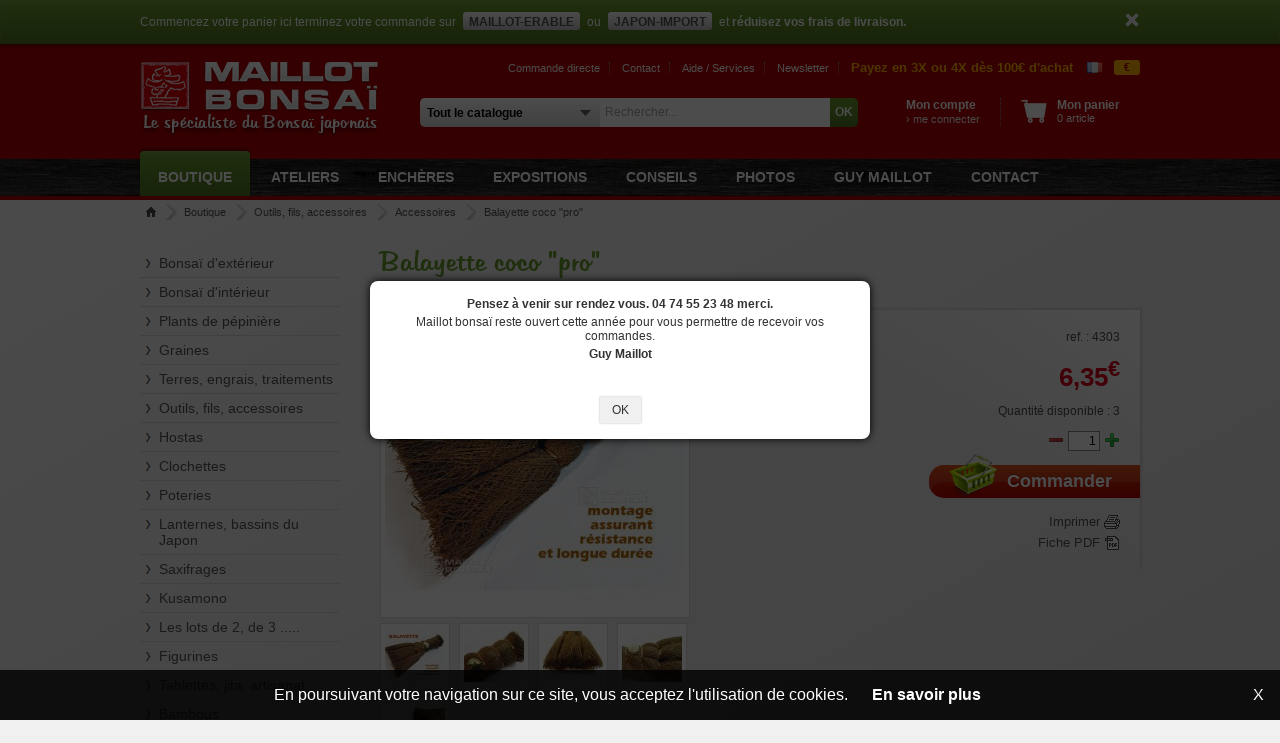

--- FILE ---
content_type: text/html; charset=UTF-8
request_url: https://www.maillot-bonsai.com/fr/boutique/58_accessoires/4303_balayette-coco-pro
body_size: 17247
content:
<!DOCTYPE html>
<html lang="fr">
<head>
<meta http-equiv="Content-Type" content="text/html; charset=utf-8" />
<meta name="viewport" content="width=device-width, initial-scale=1.0, maximum-scale=1.0"> 
<meta name="description" content="Accessoires Balayette coco "pro" Balayette pour bonsaï. Fibre de coco longueur 125 millimètres. Pour nettoyer la surface de la terre ." />
<meta name="keywords" content="balayette, coco, accessoires, millimetres, longueur, nettoyer, surface, bonsai, fibre, terre" />
<meta name="robots" content="index,follow" /> <meta name="robots" content="all" /><meta http-equiv="Cache-Control" content="no-cache, no-store, must-revalidate" />
<meta http-equiv="Pragma" content="no-cache" />
<meta http-equiv="Expires" content="-1" />
<title>Accessoires Balayette coco "pro"  de Maillot-Bonsaï - La boutique MAILLOT-BONSAI</title>
<base href="//www.maillot-bonsai.com/" /> 

<!-- Langues différentes disponibles -->
<link rel="alternate" hreflang="fr" href="//www.maillot-bonsai.com/fr/boutique/58_accessoires/4303_balayette-coco-pro" />
<link rel="alternate" hreflang="en" href="//www.maillot-bonsai.com/en/boutique/58_bonsai-tools/4303_coconut-fibre-professional-brush" />
<link rel="alternate" hreflang="x-default" href="//www.maillot-bonsai.com/boutique/58_accessoires/4303_balayette-coco-pro" />
<link rel="canonical" href="https://www.maillot-bonsai.com/boutique/58_accessoires/4303_balayette-coco-pro" />

<!-- Metas opengraph facebook -->
<meta property="og:type" content="website" />
<meta property="og:url" content="https://www.maillot-bonsai.com/boutique/58_accessoires/4303_balayette-coco-pro" />
<meta property="og:title" content="Accessoires Balayette coco "pro"  de Maillot-Bonsaï - La boutique MAILLOT-BONSAI" />
<meta property="og:description" content="Accessoires Balayette coco "pro" Balayette pour bonsaï. Fibre de coco longueur 125 millimètres. Pour nettoyer la surface de la terre ." />
<meta property="og:image" content="https://www.maillot-bonsai.com/images/articles/1200/maillot-bonsai_1-4303.jpg" />
<meta property="og:locale" content="fr_FR" />

<!-- Fils RSS -->
<link rel="alternate" type="application/rss+xml" href="/flux/maillot-bonsai-articles-fr.xml" title="Articles Maillot Bonsai">
<link rel="alternate" type="application/rss+xml" href="/flux/maillot-bonsai-actualites-fr.xml" title="Actualités Maillot Bonsai">
	<link rel="alternate" type="application/rss+xml" href="/flux/maillot-bonsai-expositions-fr.xml" title="Evénements Maillot Bonsai">

<!-- Styles -->
<link href='//fonts.googleapis.com/css?family=Julee' rel='stylesheet' type='text/css'>
<link rel="icon" type="image/png" href="/images/logos/icone-bonsai.png"> 
<link rel="stylesheet" type="text/css" href="/front/styles.css?v=1.07" />
<link rel="stylesheet" type="text/css" href="/biblios/mootooltip/mootooltip.css?v=1.01" />
<link rel="stylesheet" type="text/css" href="/biblios/milkbox/css/milkbox/milkbox.css" />
<link rel="stylesheet" type="text/css" href="/biblios/datepicker/datepicker.css" />
<link rel="stylesheet" type="text/css" href="/biblios/moooptin/moooptin.css?v=1.01" />


<!-- Schema de référencement -->
      <script type="application/ld+json">{"@context":"https://schema.org","@graph":[{"@type":"Organization","@id":"https://www.maillot-bonsai.com/#organization","name":"La boutique MAILLOT-BONSAI - Le spécialiste du Bonsaï japonais","url":"https://www.maillot-bonsai.com","logo":{"@type":"ImageObject","@id":"https://www.maillot-bonsai.com/#logo","url":"https://www.maillot-bonsai.com/images/logos/logo-bonsai.png","contentUrl":"https://www.maillot-bonsai.com/images/logos/logo-bonsai.png","caption":"La boutique MAILLOT-BONSAI - Le spécialiste du Bonsaï japonais","inLanguage":"fr"}},{"@type":"WebSite","@id":"https://www.maillot-bonsai.com/#website","url":"https://www.maillot-bonsai.com","name":"La boutique MAILLOT-BONSAI - Le spécialiste du Bonsaï japonais","publisher":{"@id":"https://www.maillot-bonsai.com/#organization"},"inLanguage":"fr"},{"@type":"ImageObject","@id":"https://www.maillot-bonsai.com/images/articles/1200/maillot-bonsai_1-4303.jpg","url":"https://www.maillot-bonsai.com/images/articles/1200/maillot-bonsai_1-4303.jpg","width":"1200","height":"1200","caption":"Balayette coco &quot;pro&quot;","inLanguage":"fr"},{"@type":"ItemPage","@id":"https://www.maillot-bonsai.com/boutique/58_accessoires/4303_balayette-coco-pro/#webpage","url":"https://www.maillot-bonsai.com/boutique/58_accessoires/4303_balayette-coco-pro","name":"Balayette coco &quot;pro&quot;","datePublished":"2007-02-18T19:47:12+0100","dateModified":"2022-07-12T08:24:49+0200","isPartOf":{"@id":"https://www.maillot-bonsai.com/#website"},"primaryImageOfPage":{"@id":"https://www.maillot-bonsai.com/images/articles/1200/maillot-bonsai_1-4303.jpg"},"inLanguage":"fr"},{"@type":"Product","name":"Balayette coco &quot;pro&quot;","description":"Balayette pour bonsaï. Fibre de coco longueur 125 millimètres. Pour nettoyer la surface de la terre .","sku":"4303","category":"Accessoires","mainEntityOfPage":{"@id":"https://www.maillot-bonsai.com/boutique/58_accessoires/4303_balayette-coco-pro/#webpage"},"image":[{"@type":"ImageObject","url":"https://www.maillot-bonsai.com/images/articles/1200/maillot-bonsai_1-4303.jpg","height":"1200","width":"1200"},{"@type":"ImageObject","url":"https://www.maillot-bonsai.com/images/articles/1200/maillot-bonsai_2-4303.jpg","height":"1200","width":"1200"},{"@type":"ImageObject","url":"https://www.maillot-bonsai.com/images/articles/1200/maillot-bonsai_3-4303.jpg","height":"1200","width":"1200"},{"@type":"ImageObject","url":"https://www.maillot-bonsai.com/images/articles/1200/maillot-bonsai_4-4303.jpg","height":"1200","width":"1200"},{"@type":"ImageObject","url":"https://www.maillot-bonsai.com/images/articles/1200/maillot-bonsai_5-4303.jpg","height":"1200","width":"1200"}],"offers":{"@type":"Offer","url":"https://www.maillot-bonsai.com/boutique/58_accessoires/4303_balayette-coco-pro","priceCurrency":"EUR","price":"6.35","availability":"http://schema.org/InStock","seller":{"@type":"Organization","@id":"https://www.maillot-bonsai.com/#organization","name":"La boutique MAILLOT-BONSAI - Le spécialiste du Bonsaï japonais","url":"https://www.maillot-bonsai.com","logo":""}},"@id":"https://www.maillot-bonsai.com/boutique/58_accessoires/4303_balayette-coco-pro/#product"}]}</script><!-- Schema fil ariane -->
      <script type="application/ld+json">{"@context":"https://schema.org/","@type":"BreadcrumbList","itemListElement":[{"@type":"ListItem","position":1,"name":"Accueil","item":"https://www.maillot-bonsai.com/fr"},{"@type":"ListItem","position":2,"name":"La boutiqueMAILLOT-BONSAI","item":"https://www.maillot-bonsai.com/fr/boutique/"},{"@type":"ListItem","position":3,"name":"Outils, fils, accessoires","item":"https://www.maillot-bonsai.com/fr/boutique/8_outils-fils-accessoires"},{"@type":"ListItem","position":4,"name":"Accessoires","item":"https://www.maillot-bonsai.com/fr/boutique/58_accessoires"},{"@type":"ListItem","position":5,"name":"Balayette coco &quot;pro&quot;","item":"https://www.maillot-bonsai.com/fr/boutique/58_accessoires/4303_balayette-coco-pro"}
    ]}</script>
    
<!-- Javascript -->
<script type="text/javascript" src="/biblios/mootools-core-1.5.1.js"></script>
<script type="text/javascript" src="/biblios/mootools-more-1.5.1.js"></script>
<script type="text/javascript" src="/biblios/mootooltip/mootooltip.js?v=1.01"></script>
<script type="text/javascript" src="/biblios/milkbox/milkbox.js?v=1.01"></script>
<script type="text/javascript" src="/biblios/moocomboqte/moocomboqte.js"></script>
<script type="text/javascript" src="/biblios/datepicker/datepicker.js?v=1.01"></script>
<script type="text/javascript" src="/biblios/moooptin/moooptin.js?v=1.01"></script>


<!-- Visionneuse d'images -->
<link rel="stylesheet" href="/biblios/photoswipe/photoswipe.css"> 
<link rel="stylesheet" href="/biblios/photoswipe/default-skin/default-skin.css"> 
<script src="/biblios/photoswipe/photoswipe.js"></script> 
<script src="/biblios/photoswipe/photoswipe-ui-default.js"></script> 

<script type="text/javascript">

// Ajout méthode permettant de vérifier si un élément et ses parents sont affichés
Element.implement({
	isDisplayed: function(){
		var retour = this.getStyle('display') != 'none'; 
		if (retour) { var elt = this; while (elt.getParent()) { elt=elt.getParent(); retour = (elt.getStyle('display') != 'none') && retour; } }
		return retour;
	}
});

function sepMillier(nStr) {
    x = nStr.split('.'); x1 = x[0]; x2 = x.length > 1 ? ',' + x[1] : '';
    var rgx = /(\d+)(\d{3})/;
    while (rgx.test(x1)) { x1 = x1.replace(rgx, '$1' + '.' + '$2'); }
    return x1 + x2;
}

// =================================================
// Début code mooTools
// =================================================
window.addEvent('domready', function() {
	
	// Garder la session PHP active
	(function() { new Request({ url: '/front/actions.php?action=alive', method: 'post' }).send(); }).periodical(900000);
	
	// Spécificité IE6 : dialogue invitant à la mise à jour du navigateur
			
	// Gestion changement de langue
/*	$$('.btnLangue').addEvent('click', function(e) { e.stop();
		var newuri = '/boutique/58_accessoires/4303_balayette-coco-pro';
		new Request({ url: '/front/index.php?action=modlan', method: 'post', onSuccess: function(retour) { 
			if (newuri) document.location.href = '//www.maillot-bonsai.com' + newuri; else document.location.reload(true);
		} }).send('lang=' + this.getAttribute('data-lang')); 
	}); */

	// Infobulles auto
	$$('.tooltip').addEvent('mouseenter', function(e) { if (this.getAttribute('data-tooltip')) this.affTooltip(this.getAttribute('data-tooltip'), { duration: 500 }); });
	$$('.tooltip').addEvent('focus', function(e) { this.fireEvent('mouseenter', e); });

	// Combos quantités commandées
	$$('.moocboqte').each(function(elt) { 
		if (elt.getAttribute('data-linked')) new MooComboqte(elt, { linked: elt.getAttribute('data-valmax') }); 
		else new MooComboqte(elt, { valmax: elt.getAttribute('data-valmax') }); 
	});

	// Calendrier pour champs date
	$$('input.date').each(function(elt) { if (!elt.get('value')) elt.set('value', '21/01/2026' ); });
	new DatePicker('input.date');
	
	// Etiquette clickable de checkbox / radio
	$$('.labelCheck').setStyle('cursor', 'pointer').addEvent('click', function(e) { 
		var objchk = this.getPrevious('input[name=' + this.getAttribute('data-name') + ']');
		objchk.set('checked', (objchk.get('type')=='radio'?'checked':!objchk.get('checked')));
		objchk.fireEvent('change', e); 		
	});
	
	// Passage auto au champ suivant
	$$('.chpsui').addEvent('keyup', function(e) { 
		if (this.get('value').length >= parseInt(this.get("maxlength"), 10)) $(this.getAttribute('data-chpsui')).focus();
	});

	// Validation formulaires
	var scrollPage = new Fx.Scroll(window, { offset: { x: 0, y: -80 } });
	$$('.btnValform').addEvent('click', function(e) {
		e.stop();
		var objForm = this.getParent('form');
		if (!retourOk) var retourOk = true;
		// Vérif caractères interdits
		objForm.getElements('input[type=text]').each(function(elt) { 
			//if (elt.get('value').indexOf('|') != -1) { retourOk = false; scrollPage.toElement(elt); elt.focus(); elt.affTooltip('Caractère interdit « | »'); }
			//if (elt.get('value').indexOf('&') != -1) { retourOk = false; scrollPage.toElement(elt); elt.focus(); elt.affTooltip('Caractère interdit « & »'); }
			if (elt.get('value').indexOf('|') != -1) { elt.set('value', elt.get('value').replace(/\|/g, "/")); }
			if (elt.get('value').indexOf('&') != -1) { elt.set('value', elt.get('value').replace(/&/g, "+")); }
		});
		// Champs obligatoires
		objForm.getElements('.obligatoire').each(function(elt) {
			if (retourOk && !elt.value && elt.isDisplayed() && !elt.get('disabled')) {
				retourOk = false; scrollPage.toElement(elt); elt.focus(); elt.affTooltip('Champ obligatoire');
			}
		});
		// Format adresses email
		objForm.getElements('.email').each(function(elt) {
			if ((elt.hasClass('obligatoire') || elt.get('value') != '') && elt.isDisplayed() && !elt.get('disabled')) {
				var regexp = new RegExp("^[a-zA-Z0-9_\\-\\.]{2,}@[a-zA-Z0-9\\-_.]{2,}\\.[a-zA-Z]{2,4}$", "g");
				if (retourOk && !regexp.test(elt.get('value')) && elt.isDisplayed()) {
					retourOk = false; scrollPage.toElement(elt); elt.focus(); elt.affTooltip("Format email erroné");
				}
			}
		});
		// Format téléphone
		objForm.getElements('.telephone').each(function(elt) {
			if ((elt.hasClass('obligatoire') || elt.get('value') != '') && elt.isDisplayed() && !elt.get('disabled')) {
				elt.set('value', elt.get('value').replace(/[^0-9]/g, ""));
				var regexp = new RegExp("^[0-9]{10,15}$", "g"); 
				repete = (!elt.get('value').replace(/0/g, '') || !elt.get('value').replace(/1/g, '') || !elt.get('value').replace(/2/g, '') || !elt.get('value').replace(/3/g, '') || 
						  !elt.get('value').replace(/4/g, '') || !elt.get('value').replace(/5/g, '') || !elt.get('value').replace(/6/g, '') || !elt.get('value').replace(/7/g, '') || 
						  !elt.get('value').replace(/8/g, '') || !elt.get('value').replace(/9/g, ''));
				
				if (retourOk && (!regexp.test(elt.get('value')) || repete) && elt.isDisplayed()) {
					retourOk = false; scrollPage.toElement(elt); elt.focus(); elt.affTooltip("Format téléphone erroné");
				}
			}
		});
		// Format montant
		objForm.getElements('.montant').each(function(elt) {
			if ((elt.hasClass('obligatoire') || elt.get('value') != '') && elt.isDisplayed() && !elt.get('disabled')) {
				elt.set('value', parseFloat(elt.get('value')).toFixed(2)); if (elt.get('value') == "NaN") elt.set('value', '0.00')
				if (retourOk && elt.hasClass('obligatoire') && elt.get('value') <= 0 && elt.isDisplayed()) {
					retourOk = false; scrollPage.toElement(elt); elt.focus(); elt.select(); elt.affTooltip("Montant obligatoire");
				}
			}
		});
		// Format entier
		objForm.getElements('.entier').each(function(elt) {
			if ((elt.hasClass('obligatoire') || elt.get('value') != '') && elt.isDisplayed() && !elt.get('disabled')) {
				elt.set('value', parseFloat(elt.get('value')).toFixed(0)); if (elt.get('value') == "NaN") elt.set('value', 0)
				if (retourOk && elt.hasClass('obligatoire') && elt.get('value') == 0 && elt.isDisplayed()) {
					retourOk = false; scrollPage.toElement(elt); elt.focus(); elt.select(); elt.affTooltip("Valeur numérique non nulle obligatoire");
				}
			}
		});
		// Format mot de passe
		objForm.getElements('.pass').each(function(elt) {
			if ((elt.hasClass('obligatoire') || elt.get('value') != '') && elt.isDisplayed() && !elt.get('disabled')) {
				if (retourOk && (elt.get('value').length < 6 || elt.get('value').length > 20) && elt.isDisplayed()) {
					retourOk = false; scrollPage.toElement(elt); elt.focus(); elt.select(); elt.affTooltip("Format mot de passe erroné (entre 6 et 20 cars)");
				}
			}
		});
		// Champs de confirmation
		objForm.getElements('.chpcnf').each(function(elt) {
			var chpori = elt.getAttribute('data-chpori');
			if ($(chpori) && $(chpori).get('value') != elt.get('value')) {
				elt.set('value', '');
				if (retourOk && elt.isDisplayed()) {
					retourOk = false; scrollPage.toElement(elt); elt.focus(); elt.select(); elt.affTooltip("Les champs ne correspondent pas");
				}
			}
		});
		// Confirmation si demandée
		if (this.getAttribute('data-confirm') && !confirm(this.getAttribute('data-confirm'))) retourOk = false;
		
		// Si tout est ok soumission du form
		if (retourOk) {
			// Ouverture dans une nouvelle fenêtre si demandé sinon affichage message bloquant
			if (this.getAttribute('data-newtab') == 1) objForm.set('target', '_blank');
			else new Element('div', { 'id': 'cntwait', 'html': '<div id="msgwait">Soumission du formulaire en cours...</div>' }).inject($(document.body));
			objForm.submit();
		}
	});
	
		
		
		
		// Gestion images de la fiche article
	if ($('imgMain')) {
		// Création objet galerie pour visionneuse d'images
		var images = Array();
images[images.length] = { 
						src: "/images/articles/1200/maillot-bonsai_1-4303.jpg", 
                        w: 600, h: 600, title: "Balayette coco &quot;pro&quot;" 
					  };images[images.length] = { 
						src: "/images/articles/1200/maillot-bonsai_2-4303.jpg", 
                        w: 600, h: 600, title: "Balayette coco &quot;pro&quot;" 
					  };images[images.length] = { 
						src: "/images/articles/1200/maillot-bonsai_3-4303.jpg", 
                        w: 600, h: 600, title: "Balayette coco &quot;pro&quot;" 
					  };images[images.length] = { 
						src: "/images/articles/1200/maillot-bonsai_4-4303.jpg", 
                        w: 600, h: 600, title: "Balayette coco &quot;pro&quot;" 
					  };images[images.length] = { 
						src: "/images/articles/1200/maillot-bonsai_5-4303.jpg", 
                        w: 600, h: 600, title: "Balayette coco &quot;pro&quot;" 
					  };/*		$$('.mini').each(function(elt) { 
			images[images.length] = { 
				href: '/images/articles/1200/maillot-bonsai_' + elt.getAttribute('data-src') + '.jpg', 
				title: unescape(encodeURIComponent(elt.get('alt'))) 
			}; 
		}); 
		var galerie = [{ name:'galerie', autoplay: false, files: images }]; milkbox.addGalleries(galerie); */
		var openGallery = function(initIndex) { 
			var pswpElement = $(document.body).getElement('.pswp');
			var options = {	index: parseInt(initIndex, 10) };  	 // Element de départ
			var gallery = new PhotoSwipe( pswpElement, PhotoSwipeUI_Default, images, options);
			gallery.init(); 
		};
		// Click sur miniature = l'afficher dans le bloc en 300px
		$$('.mini').addEvent('click', function(e) { 
			$('imgMain').getElement('img').set('src', '/images/articles/300/maillot-bonsai_' + this.getAttribute('data-src') + '.jpg'); 
			$('imgMain').setAttribute('data-src', this.getAttribute('data-src')); $('imgMain').setAttribute('data-index', parseInt(this.getAttribute('data-index'), 10));
			if ($('imgMain').getStyle('display') == 'none') {
				//milkbox.open('galerie', $('imgMain').getAttribute('data-index'));
				openGallery($('imgMain').getAttribute('data-index'));
			}
		});
		// Gestion de la loupe + lancement visionneuse sur image active
		$('imgMain').addEvent('mouseenter', function(e) {  
			if ($('cntLoupe')) $('cntLoupe').dispose(); if ($('zonLoupe')) $('zonLoupe').dispose();
			new Element('div', { id: 'cntLoupe', html: '<div id="imgLoupe"></div>',
				styles: { left: $('imgMain').getPosition().x + 316, top: $('imgMain').getPosition().y, opacity: 0 } }).inject($(document.body));
			$('cntLoupe').get('tween').start('opacity', 1);
			new Element('div', { id: 'zonLoupe', events: { click: function(e) { e.stop(); 
				//milkbox.open('galerie', $('imgMain').getAttribute('data-index')); 
				openGallery($('imgMain').getAttribute('data-index'));
			} } }).inject($('imgMain')); 
			var leftPos = (e.page.x - this.getPosition().x); var topPos = (e.page.y - this.getPosition().y); 
			$('zonLoupe').setStyles({ left: Math.min(227, Math.max(4, leftPos-37)), top: Math.min(226, Math.max(3, topPos-37)) });
			var zoomImage = Asset.image('/images/articles/1200/maillot-bonsai_' + this.getAttribute('data-src') + '.jpg', { onLoad: function() {
				$$('.mainTooltip').dispose(); // Suppression des tooltips
				if ($('imgLoupe')) $('imgLoupe').setStyles({ backgroundImage: 'url('+this.src+')', backgroundSize: (this.height > this.width ? 'auto 1200px' : '1200px auto') });
				if ($('cntLoupe')) $('cntLoupe').setAttribute('data-loaded', '1');
			} });
		});
		$('imgMain').addEvent('mouseleave', function(e) {  if ($('cntLoupe')) $('cntLoupe').dispose(); if ($('zonLoupe')) $('zonLoupe').dispose(); });
		$('imgMain').addEvent('mousemove', function(e) {  
			if ($('cntLoupe').getAttribute('data-loaded')) {
				var leftPos = (e.page.x - this.getPosition().x); var topPos = (e.page.y - this.getPosition().y); 
				$('zonLoupe').setStyles({ left: Math.min(227, Math.max(4, leftPos-37)), top: Math.min(226, Math.max(3, topPos-37)) });
				$('imgLoupe').setStyles({ left: $('zonLoupe').getPosition('imgMain').x*-4, top: $('zonLoupe').getPosition('imgMain').y*-4 }); 
			}
		});
	}
	
	// Gestion mini fiches articles
	$$('.listeMinart').each(function(elt) { 
		elt.getElements('a').addEvent('mouseenter', function(e) { this.getFirst('.legende').setStyle('top', 1); }); 
		elt.getElements('a').addEvent('mouseleave', function(e) { this.getFirst('.legende').setStyle('top', 64); }); 
	});

	// Impression fiche article
	var fenimp = null;
	if ($('impFicart')) $('impFicart').addEvent('click', function(e) { e.stop(); 
		if (fenimp) fenimp.close();
		fenimp = window.open(this.get('href'), 'fenimp', 'toolbar=0, location=0, directories=0, status=0, resizable=0, scrollbars=1, width=750, height=800, left=0, top=0'); 
	});
	
	// Alerte disponibilité
	if ($('btnDemstk')) $('btnDemstk').addEvent('click', function(e) { e.stop(); 
		if ($('divFadpan')) $('divFadpan').dispose();
		new Element('div', { 'id': 'divFadpan', styles: { opacity: 0 }, 
			html: '<div id="divAddpan" style="height: auto;"><p><strong>Cet article vous intéresse ?</strong></p><p>Nous vous avertirons par mail dès qu’il sera de nouveau disponible. Pour cela, indiquez votre adresse email dans le champ ci-dessous.<br></p><br />' + 
					  '<form id="frmDemstk" action="/front/actions.php?action=demstk&id=' + this.getAttribute("data-refart") + 
					  '" method="post"><input type="text" id="demEmail" name="email" /></form><br /><div id="cntBtnpan">' + 
					  '<a href="#" id="btnFerpan">Annuler</a> <a href="#" id="btnValpan" class="btnValform">Valider</a></div>',
			events: { 'click': function(e) { this.get('tween').start('opacity', 0).chain(function() { $('divFadpan').dispose(); }); } } 
		}).inject($(document.body)).get('tween').start('opacity', 1);
		$('divAddpan').addEvent('click', function(e) { e.stopPropagation(); });
		$('btnValpan').addEvent('click', function(e) { e.stop();
			var regexp = new RegExp("^[a-zA-Z0-9_\\-\\.]{3,}@[a-zA-Z0-9\\-_.]{2,}\\.[a-zA-Z]{2,4}$", "g");
			$('demEmail').set('value', $('demEmail').get('value').toLowerCase());
			if (!$('demEmail').get('value')) $('demEmail').affTooltip("");
			else if (!regexp.test($('demEmail').get('value'))) $('demEmail').affTooltip("Format email erroné");
			else $('frmDemstk').submit();
		});
		$('btnFerpan').addEvent('click', function(e) { e.preventDefault(); $('divFadpan').fireEvent('click', e); });
	});
	
	// Commentaires clients
	if ($('btnAddcom')) {
		$('btnAddcom').addEvent('click', function(e) { e.stop(); $('frmAddcom').setStyle('display', 'block'); });
	}
	
	// Affichage infobulle supplément port
	if ($('aidfdp')) {
		var info_supfdp = '<p>Du fait que l&#39;article est volumineux ou lourd, le supplément indiqué vient <b>en complément </b>du forfait de base. <br></p>';
		if (info_supfdp) {
			$('aidfdp').setStyle('cursor', 'pointer').addEvent('click', function(e) {
				$('aidfdp').affTooltip(info_supfdp, { width: 460, clicktoclose: true, duration: 0, rightside: true });
			});
			$('aidfdp').fireEvent('click');
		}
	}
	
	// Enchérir
	if ($('btnEncherir')) $('btnEncherir').addEvent('click', function(e) { e.stop();
	alert('Vous devez être connecté pour participer aux enchères')	});
		
		
		
		
	// Boutons commander
	$$('.btnCommander').addEvent('click', function(e) {
		e.stop();
		new Request({ url: '/front/actions.php?action=adpart', method: 'post', onSuccess: function(retour) {  
			var nbrart = parseInt(retour.substr(0, retour.indexOf("|")), 10); var texte = retour.substr(retour.indexOf("|")+1);
			if (parseInt(retour.substr(0, 1), 10) > 0) {
				new IFrame({ 'class': 'frameMajses', src: 'https://www.maillot-erable.com/front/actions.php?action=synses&site=1&sessid=mt95cprnn5qr6h76gvavrs7q0v', 
								  events: { 'load': function(e) { /* this.dispose(); if (frames) frames--; */ } } }).inject($(document.body)); new IFrame({ 'class': 'frameMajses', src: 'https://www.japonimport.com/front/actions.php?action=synses&site=1&sessid=mt95cprnn5qr6h76gvavrs7q0v', 
								  events: { 'load': function(e) { this.dispose(); if (frames) frames--; } } }).inject($(document.body)); 				$('cntArtpan').set('html', nbrart + ' article' + (nbrart > 1 ? 's' : ''));
				if ($('divFadpan')) $('divFadpan').dispose();
				new Element('div', { 'id': 'divFadpan', html: '<div id="divAddpan">' + texte + '</div>', styles: { opacity: 0 }, 
					events: { 'click': function(e) { this.get('tween').start('opacity', 0).chain(function() { $('divFadpan').dispose(); }); } } 
				}).inject($(document.body)).get('tween').start('opacity', 1);
				$('btnFerpan').addEvent('click', function(e) { e.preventDefault(); $('divFadpan').fireEvent('click', e); });
			} else alert(texte);
		} }).send('id='+this.getAttribute("data-refart") + ($('qteart') ? '&qte=' + $('qteart').get('value') : ''));
	});
	
		
		
	
		
	
	
		
		// Fermeture message info site
	if ($('infClose')) $('infClose').addEvent('click', function(e) { e.stop(); 
		if ($('infsit')) $('infsit').dispose(); 
		new Request({ url: '/front/actions.php?action=majsif', method: 'post' }).send();
	});
	
	// Changement langue
	$('chxlangue').addEvent('click', function(e) { 
		e.stop();
		$('poplangue').setStyles({ top: this.getPosition().y - 2, left: this.getPosition().x, display: 'block' })
	});
	$('chxlangue').addEvent('mouseenter', function(e) { $('chxlangue').fireEvent('click', e); });
	$('poplangue').addEvent('mouseleave', function(e) { this.setStyle('display', 'none'); });
	
	// Changement devise
	var setOptdev = new Request({ url: '/front/index.php?action=setopt', method: 'post' });
	$('chxdevise').addEvent('click', function(e) { 
		e.stop();
		$('popdevise').setStyles({ top: this.getPosition().y - 2, left: this.getPosition().x, display: 'block' })
	});
	$('chxdevise').addEvent('mouseenter', function(e) { $('chxdevise').fireEvent('click', e); });
	$('popdevise').addEvent('mouseleave', function(e) { this.setStyle('display', 'none'); });
	$('popdevise').getElements('a').setStyle('cursor', 'pointer').addEvent('click', function(e) {
		setOptdev.send('chp=devise&val=' + this.getAttribute('data-devise'));
		$('chxdevise').set('html', this.get('html')); $('popdevise').setStyle('display', 'none');
		$('popdevise').getElements('a').removeClass('active'); this.addClass('active');
		// Maj prix en devise
		var taux = this.getAttribute('data-taux'); var code = this.get('html');
		$$('.prxdevise').each(function(elt) { 
			elt.set('html', sepMillier((elt.getAttribute('data-prix') * taux).toFixed(2).replace(/\./gi, ','))); 
			elt.getNext('sup').set('html', code);
		});
	});
	$$('.prxdevise').each(function(elt) { elt.setAttribute('data-prix', elt.get('html').replace(/\./gi, '').replace(/,/gi, '.')); }); 
		
	
		
		if ($('divFader') && $('cnt-popup')) {
		$('divFader').get('tween').start('opacity', 1).chain(function() { $(window).fireEvent('resize', null); }); 
		// Resize fenêtre
		$(window).addEvent('resize', function(e) { 
			// Affichage du popup à la 1ere visite de la session
			if ($("divFader") && $('cnt-popup')) {
				$('txt-popup').setStyle('height', '');
				if ($('cnt-popup').getSize().y > window.getSize().y) {
					$('txt-popup').setStyle('height', ($('txt-popup').getSize().y - ($('cnt-popup').getSize().y - window.getSize().y + 40))+'px');
				}
			}
		});
		$(window).fireEvent('resize', null);
	}
	
    // Suggestion de recherche
    if ($('recherche') && $('popRecherche')) {
        var dragSlide = false, dragButton = null, reqSugrec = null;
        var finDragSlide = function() { 
            var prxmin = $('btnPrxmin').getAttribute('data-prix'), prxmax = $('btnPrxmax').getAttribute('data-prix');
            reqSugrec.send('rec='+$('recherche').value+'&por='+$('portee').value+'&min='+prxmin+'&max='+prxmax+
                           '&slx='+$('sliderRng').getPosition('sliderPrix').x+'&slw='+$('sliderRng').getSize().x);
        };
        var majLabelSlide = function(bouton) { 
            var prxmin = parseFloat($('sliderPrix').getAttribute('data-prxmin')), 
                prxmax = parseFloat($('sliderPrix').getAttribute('data-prxmax')),
                totWidth = $('sliderPrix').getSize().x - 2;
            if (bouton == $('btnPrxmin')) {
                var coeff = (($('sliderRng').getPosition('sliderPrix').x - (window.devicePixelRatio>1?1:0)) / totWidth);
                var montant = Math.max(prxmin, Math.min(prxmax, prxmin + ((prxmax - prxmin) * coeff)));
                $('lblPrxmin').set('html', montant.toFixed(2).toString()+'<sup>€</sup>');
            }
            if (bouton == $('btnPrxmax')) {
                var coeff = (($('sliderRng').getPosition('sliderPrix').x + $('sliderRng').getSize().x) / totWidth); 
                var montant = Math.max(prxmin, Math.min(prxmax, prxmin + ((prxmax - prxmin) * coeff)));
                $('lblPrxmax').set('html', montant.toFixed(2).toString()+'<sup>€</sup>');
            }
            bouton.setAttribute('data-prix', montant.toFixed(2).toString());
        };
        $(document.body).addEvent('mouseup', function() {         // Si relache bouton en dehors de la règlette
            if (dragSlide) { finDragSlide(); dragSlide = false; dragButton = null; } 
        });
        reqSugrec = new Request({ url: '/front/actions.php?action=sugrec', method: 'post', onSuccess: function(retour) { 
            $('popRecherche').setStyle('top', $('recherche').getPosition().y+$('recherche').getSize().y+8);
            $('popRecherche').set('html', retour);
            if ($('popRechcnt')) $('popRechcnt').removeEvents('click').addEvent('click', function(e) { if (e) e.stopPropagation(); });
            if ($('sliderPrix')) {
                $$('.sliderBtn').removeEvents('mousedown').addEvent('mousedown', function(e) { 
                    if (e && e.event.button == 0) { dragSlide = true; dragButton = this; }
                });
                $$('.sliderBtn').removeEvents('mouseup').addEvent('mouseup', function(e) { 
                    if (dragSlide) { finDragSlide(); dragSlide = false; dragButton = null; }
                });
                $('popRecherche').removeEvents('mousemove').addEvent('mousemove', function(e) { 
                    if (dragSlide) {
                        var totWidth = Math.ceil($('sliderPrix').getSize().x) - 2;
                        if (dragButton == $('btnPrxmin')) {
                            var right = Math.max(0, totWidth - ($('sliderRng').getPosition('sliderPrix').x + $('sliderRng').getSize().x));
                            $('sliderRng').setStyle('left', 'auto'); $('sliderRng').setStyle('right', right+'px');
                            var width = totWidth - right - (e.event.clientX - $('sliderPrix').getPosition().x);
                            if (width < 0) width = 0; 
                            if (width + right > totWidth) width = totWidth - right;
                            $('sliderRng').setStyle('width', width+'px');
                        }
                        if (dragButton == $('btnPrxmax')) { 
                            var left = Math.round($('sliderRng').getPosition('sliderPrix').x) - (window.devicePixelRatio>1?1:0); 
                            $('sliderRng').setStyle('right', 'auto'); $('sliderRng').setStyle('left', left+'px');
                            var width = totWidth - left - (totWidth - (e.event.clientX - $('sliderPrix').getPosition().x));
                            if (width < 0) width = 0; 
                            if (width + left > totWidth) width = totWidth - left;
                            $('sliderRng').setStyle('width', width+'px');
                        }
                        majLabelSlide(dragButton);
                    }
                });
            }
            if (!retour && $('popRecherche').hasClass('actif')) $('popRecherche').removeClass('actif');
            else if (retour && !$('popRecherche').hasClass('actif')) $('popRecherche').addClass('actif');
        }});
        $('recherche').addEvent('keyup', function() { 
            if (this.value.length >= 3) {
                reqSugrec.send('rec='+this.value+'&por='+$('portee').value);
            } else {
                if ($('popRecherche').hasClass('actif')) $('popRecherche').removeClass('actif');
            }
        });
        $('recherche').addEvent('click', function(e) { 
            if (e) { e.stop(); }
            if (!$('popRecherche').hasClass('actif') && $('recherche').value.length >= 3) $('popRecherche').addClass('actif'); 
        });
        $('portee').addEvent('change', function() { $('recherche').fireEvent('keyup'); });
        $('portee').addEvent('click', function(e) { if (e) e.stop(); });
        $(document.body).addEvent('click', function() { if ($('popRecherche').hasClass('actif')) $('popRecherche').removeClass('actif'); });
    }
});
</script>


<!-- Google tag (gtag.js) -->
<script async src="https://www.googletagmanager.com/gtag/js?id=G-P0HD5DCB2K"></script>
<script>
  window.dataLayer = window.dataLayer || [];
  function gtag(){ dataLayer.push(arguments); }
  gtag('js', new Date());
  gtag('config', 'G-P0HD5DCB2K');
</script>
    
</head>

<body class="bonsai">

	
<div id="fb-root"></div>
<script>(function(d, s, id) {
var js, fjs = d.getElementsByTagName(s)[0];
if (d.getElementById(id)) return;
js = d.createElement(s); js.id = id;
js.src = "https://connect.facebook.net/fr_FR/sdk.js#xfbml=1&version=v3.0";
fjs.parentNode.insertBefore(js, fjs);
}(document, 'script', 'facebook-jssdk'));</script>

<!-- Information site -->
		  <div id="infsit"><div class="contenu"><div class="padding">
		  	<a href="#" id="infClose"><img src="/images/front/info-close.png" class="icone" alt="X" /></a>
			<p>Commencez votre panier ici terminez votre commande sur <b><a href="http://www.maillot-erable.com">Maillot-Erable</a></b> ou <b><a href="http://www.japonimport.com/fr/">Japon-Import</a></b> et <b>réduisez vos frais de livraison.</b><br></p><div class="clear"></div>
		  </div></div></div>
<div id="popdevise"><a class="btnDevise active" data-devise="0" data-taux="1" title="Euro">€</a><a id="btnDevise2" data-devise="2" data-taux="1.02000" 
					   title="Dollar US">$</a><a id="btnDevise1" data-devise="1" data-taux="1.12000" 
					   title="Livre Sterling">£</a><a id="btnDevise3" data-devise="3" data-taux="156.00000" 
					   title="Yen">¥</a></div>
<div id="poplangue">
<a href="//www.maillot-bonsai.com/fr/boutique/58_accessoires/4303_balayette-coco-pro" class="btnLangue active" data-lang="1" hreflang="fr"
			  style="background-image: url(/images/lang/fr.png);">&nbsp;</a>
<a href="//www.maillot-bonsai.com/en/boutique/58_bonsai-tools/4303_coconut-fibre-professional-brush" class="btnLangue" data-lang="2" hreflang="en"
			  style="background-image: url(/images/lang/en.png);">&nbsp;</a></div>

<div id="main">
 
  <!-- Entête de page -->
  <div id="entete"><div class="contenu"><div class="padding">
  	<a id="lnkentacc" href="/">
      <img id="logomini" src="/images/logos/logo.png" style="height: 80px" alt="Logo maillot-bonsai" />
  	  <img src="/images/logos/logo-bonsai.png" style="width: 240px; height: 50px;" alt="Logo maillot-bonsai" />
      <h5 style="margin-top: 2px;">Le spécialiste du Bonsaï japonais</h5>
    </a>
    <div id="entlnktop">
	  <a href="/fr/commande-directe">Commande directe</a>
      <a href="/fr/contact">Contact</a>
      <a href="/fr/aide">Aide / Services</a>
      <a href="/fr/newsletter">Newsletter</a>
      <strong>Payez en 3X ou 4X dès 100€ d'achat</strong>
      <!-- <strong>&nbsp;</strong> -->
 
 <!-- <div id="chxlangue">
        <a href="//www.maillot-bonsai.com/fr/boutique/58_accessoires/4303_balayette-coco-pro" class="btnLangue active" data-lang="1" hreflang="fr"
           style="background-image: url(/images/front/langue-fr.png);">&nbsp;</a>
        <a href="//www.maillot-bonsai.com/en/boutique/58_bonsai-tools/4303_coconut-fibre-professional-brush" class="btnLangue" data-lang="2" hreflang="en"
           style="background-image: url(/images/front/langue-en.png);">&nbsp;</a>
      </div> -->
      <div id="chxdevise">€</div>
      <div id="chxlangue"><img src="/images/lang/fr.png" alt="fr" /></div>
    </div>
    <div id="cntRech">
            <form action="/sndrec" method="post" id="frmRech">
    	<div id="chxPortee"><select name="portee" id="portee"><option value="0" class="porteeSite" selected="selected">Tout le catalogue</option><option value="1" class="porteeSite">
		  						Tout le catalogue Bonsaï</option><option value="1_1" class="porteeRayon">
									Bonsaï d'extérieur</option><option value="1_118" class="porteeRayon">
									Bonsaï d'intérieur</option><option value="1_7" class="porteeRayon">
									Plants de pépinière</option><option value="1_12" class="porteeRayon">
									Graines</option><option value="1_5" class="porteeRayon">
									Terres, engrais, traitements</option><option value="1_8" class="porteeRayon">
									Outils, fils, accessoires</option><option value="1_110" class="porteeRayon">
									Hostas</option><option value="1_3" class="porteeRayon">
									Clochettes</option><option value="1_6" class="porteeRayon">
									Poteries</option><option value="1_10" class="porteeRayon">
									Lanternes, bassins du Japon</option><option value="1_117" class="porteeRayon">
									Saxifrages</option><option value="1_14" class="porteeRayon">
									Kusamono </option><option value="1_106" class="porteeRayon">
									Les lots de 2, de 3 .....</option><option value="1_13" class="porteeRayon">
									Figurines</option><option value="1_4" class="porteeRayon">
									Tablettes, jita, artisanat</option><option value="1_9" class="porteeRayon">
									Bambous</option><option value="1_11" class="porteeRayon">
									Librairie</option><option value="2" class="porteeSite">
		  						Tout le catalogue Erable</option><option value="2_28" class="porteeRayon">
									Erables japonais</option><option value="2_7" class="porteeRayon">
									Plants de pépinière</option><option value="2_12" class="porteeRayon">
									Graines</option><option value="2_5" class="porteeRayon">
									Terres, engrais, traitements</option><option value="2_107" class="porteeRayon">
									Nouvelles introductions Europe</option><option value="2_110" class="porteeRayon">
									Hostas</option><option value="2_3" class="porteeRayon">
									Clochettes</option><option value="2_117" class="porteeRayon">
									Saxifrages</option><option value="2_106" class="porteeRayon">
									Les lots de 2, de 3 .....</option><option value="3" class="porteeSite">
		  						Tout le catalogue JaponImport</option><option value="3_3" class="porteeRayon">
									Clochettes</option><option value="3_130" class="porteeRayon">
									Bento / Lunchbox</option><option value="3_131" class="porteeRayon">
									Ustensiles cuisine</option></select></div>
		<input type="text" name="recherche" id="recherche" value="" placeholder="Rechercher..." onblur="this.value=this.value.trim();" />
		<input type="submit" id="btnValrec" value="OK" />
        <div class="clear"></div>
	  </form>
	</div>
	<div id="cntClient">
	  <div id="compte">
      	<a href="/compte">
				  <strong>Mon compte</strong></a>
			  <a href="/compte">
			  	  <span class="petit">› me connecter</span></a>      </div>
	  <div id="panier">
      	<a href="/panier"><strong>Mon panier</strong></a>
        <a href="/panier" id="cntArtpan" class="petit">0 article</a>
      </div>
	  <div class="clear"></div>
	</div>
	<div class="clear"></div>
  </div></div></div>

  <!-- Menu -->
  <div id="menu"><div class="contenu"><div class="padding">
    <a href="/fr/boutique" class="actif">Boutique</a> <a href="/fr/ateliers">Ateliers</a>
						   <a href="/fr/encheres">Enchères</a>
						   <a href="/fr/expositions">Expositions</a> <a href="/fr/conseils">Conseils</a>
		  <a href="/fr/photos">Photos</a>
		  <a href="/fr/guy-maillot">Guy MAILLOT</a>
		  <a href="/fr/contact">Contact</a>   </div></div></div></div>

  <div class="contenu"><div class="padding"><div id="cntNavig">
	  		<a id="navHome" href="/"></a><a href="/">Boutique</a><a href="/boutique/8_outils-fils-accessoires">Outils, fils, accessoires</a><a href="/boutique/58_accessoires">Accessoires</a><a href="/boutique/58_accessoires/4303_balayette-coco-pro">Balayette coco "pro"</a>
		  </div></div></div>  

  <!-- Contenu de la page -->
  <div id="content"><div class="contenu"><div class="padding">
  <h1 id="titRaysel">Rayon à afficher</h1>
			  <div id="cntRaysel"><div id="divRaysel"><select id="raysel" onchange="document.location.href=this.get('value');" onchange="document.location.href=this.get('value');"><option value="" style="font-style: italic;">Choisir un rayon à afficher</option><option value="/fr/boutique/1_bonsai-d-exterieur" 
									style="font-weight: bold;">Bonsaï d'extérieur</option><option value="/fr/boutique/135_bonsai-d-exception"
											style="margin-left: 16px;">> Bonsaï d'exception</option><option value="/fr/boutique/15_coniferes"
											style="margin-left: 16px;">> Conifères</option><option value="/fr/boutique/16_feuillus"
											style="margin-left: 16px;">> Feuillus</option><option value="/fr/boutique/18_fleurs-et-fruits"
											style="margin-left: 16px;">> Fleurs et fruits</option><option value="/fr/boutique/108_bonsai-de-collection"
											style="margin-left: 16px;">> Bonsaï de collection</option><option value="/fr/boutique/141_style-bunjin"
											style="margin-left: 16px;">> Style Bunjin.</option><option value="/fr/boutique/17_mini-bonsai"
											style="margin-left: 16px;">> Mini bonsai</option><option value="/fr/boutique/136_yamadoris-bonsai-japonais"
											style="margin-left: 16px;">> Yamadoris bonsaï japonais</option><option value="/fr/boutique/118_bonsai-d-interieur" 
									style="font-weight: bold;">Bonsaï d'intérieur</option><option value="/fr/boutique/7_plants-de-pepiniere" 
									style="font-weight: bold;">Plants de pépinière</option><option value="/fr/boutique/12_graines" 
									style="font-weight: bold;">Graines</option><option value="/fr/boutique/5_terres-engrais-traitements" 
									style="font-weight: bold;">Terres, engrais, traitements</option><option value="/fr/boutique/41_engrais"
											style="margin-left: 16px;">> Engrais</option><option value="/fr/boutique/139_engrais-organiques"
													style="margin-left: 32px;">-> engrais organiques</option><option value="/fr/boutique/140_engrais-chimiques"
													style="margin-left: 32px;">-> Engrais chimiques</option><option value="/fr/boutique/42_phytosanitaire"
											style="margin-left: 16px;">> Phytosanitaire</option><option value="/fr/boutique/43_terre"
											style="margin-left: 16px;">> Terre</option><option value="/fr/boutique/8_outils-fils-accessoires" 
									style="font-weight: bold;">Outils, fils, accessoires</option><option value="/fr/boutique/23_arrosage-arrosoirs"
											style="margin-left: 16px;">> Arrosage, arrosoirs.</option><option value="/fr/boutique/24_arrosoirs"
													style="margin-left: 32px;">-> Arrosoirs</option><option value="/fr/boutique/56_lances-d-arrosage"
													style="margin-left: 32px;">-> Lances d'arrosage</option><option value="/fr/boutique/57_fil-de-ligature"
											style="margin-left: 16px;">> Fil de ligature </option><option value="/fr/boutique/93_fil-d-aluminium-blanc"
													style="margin-left: 32px;">-> Fil d'aluminium blanc</option><option value="/fr/boutique/62_fil-d-aluminium-brun"
													style="margin-left: 32px;">-> Fil d'aluminium brun.</option><option value="/fr/boutique/63_fil-de-cuivre"
													style="margin-left: 32px;">-> Fil de cuivre</option><option value="/fr/boutique/58_accessoires" selected="selected"
											style="margin-left: 16px;">> Accessoires</option><option value="/fr/boutique/59_taille"
											style="margin-left: 16px;">> Taille</option><option value="/fr/boutique/64_pinces"
													style="margin-left: 32px;">-> Pinces</option><option value="/fr/boutique/65_outils-a-jin"
													style="margin-left: 32px;">-> Outils à jin</option><option value="/fr/boutique/66_ciseaux"
													style="margin-left: 32px;">-> Ciseaux</option><option value="/fr/boutique/67_scies"
													style="margin-left: 32px;">-> Scies</option><option value="/fr/boutique/60_rempotage"
											style="margin-left: 16px;">> Rempotage</option><option value="/fr/boutique/61_mastic"
											style="margin-left: 16px;">> Mastic</option><option value="/fr/boutique/98_trousse-a-outils"
											style="margin-left: 16px;">> Trousse à outils</option><option value="/fr/boutique/110_hostas" 
									style="font-weight: bold;">Hostas</option><option value="/fr/boutique/3_clochettes" 
									style="font-weight: bold;">Clochettes</option><option value="/fr/boutique/6_poteries" 
									style="font-weight: bold;">Poteries</option><option value="/fr/boutique/53_cascades"
											style="margin-left: 16px;">> Cascades</option><option value="/fr/boutique/45_mini-pots-yixing"
											style="margin-left: 16px;">> Mini pots yixing</option><option value="/fr/boutique/46_mini-pots"
											style="margin-left: 16px;">> Mini-pots</option><option value="/fr/boutique/52_ovales"
											style="margin-left: 16px;">> Ovales</option><option value="/fr/boutique/49_poteries-josef-valuch"
											style="margin-left: 16px;">> Poteries josef valuch</option><option value="/fr/boutique/54_pots-de-culture-japonais"
											style="margin-left: 16px;">> Pots de culture japonais</option><option value="/fr/boutique/50_pots-de-tokoname"
											style="margin-left: 16px;">> Pots de tokoname</option><option value="/fr/boutique/47_rectangulaires"
											style="margin-left: 16px;">> Rectangulaires</option><option value="/fr/boutique/51_ronds"
											style="margin-left: 16px;">> Ronds</option><option value="/fr/boutique/48_soucoupes"
											style="margin-left: 16px;">> Soucoupes</option><option value="/fr/boutique/55_tres-grands-pots"
											style="margin-left: 16px;">> Très grands pots</option><option value="/fr/boutique/145_carre"
											style="margin-left: 16px;">> Carré</option><option value="/fr/boutique/146_autres-formes"
											style="margin-left: 16px;">> Autres formes</option><option value="/fr/boutique/10_lanternes-bassins-du-japon" 
									style="font-weight: bold;">Lanternes, bassins du Japon</option><option value="/fr/boutique/68_lanternes-en-granite"
											style="margin-left: 16px;">> Lanternes en granite</option><option value="/fr/boutique/113_bassins-mizu-bachi-tsukubai"
											style="margin-left: 16px;">> Bassins, mizu bachi, tsukubai</option><option value="/fr/boutique/105_mini-lanternes"
											style="margin-left: 16px;">> Mini lanternes</option><option value="/fr/boutique/137_lanternes-pierre-naturelle"
											style="margin-left: 16px;">> Lanternes pierre naturelle</option><option value="/fr/boutique/138_statues-bouddha-en-granite"
											style="margin-left: 16px;">> Statues, bouddha en granite</option><option value="/fr/boutique/148_roches-et-bassins-pierre-naturel"
											style="margin-left: 16px;">> Roches et bassins pierre naturel</option><option value="/fr/boutique/150_ponts-en-granite"
											style="margin-left: 16px;">> Ponts en granite</option><option value="/fr/boutique/117_saxifrages" 
									style="font-weight: bold;">Saxifrages</option><option value="/fr/boutique/14_kusamono" 
									style="font-weight: bold;">Kusamono </option><option value="/fr/boutique/106_les-lots-de-2-de-3" 
									style="font-weight: bold;">Les lots de 2, de 3 .....</option><option value="/fr/boutique/13_figurines" 
									style="font-weight: bold;">Figurines</option><option value="/fr/boutique/114_figurines-netsuke"
											style="margin-left: 16px;">> Figurines netsuke </option><option value="/fr/boutique/115_figurines-terre-cuite"
											style="margin-left: 16px;">> Figurines terre cuite</option><option value="/fr/boutique/4_tablettes-jita-artisanat" 
									style="font-weight: bold;">Tablettes, jita, artisanat</option><option value="/fr/boutique/19_artisanat"
											style="margin-left: 16px;">> Artisanat</option><option value="/fr/boutique/20_tablette-bonsai"
											style="margin-left: 16px;">> Tablette bonsaï</option><option value="/fr/boutique/22_theieres"
											style="margin-left: 16px;">> Theières</option><option value="/fr/boutique/143_jita-du-japon"
											style="margin-left: 16px;">> Jita du Japon</option><option value="/fr/boutique/9_bambous" 
									style="font-weight: bold;">Bambous</option><option value="/fr/boutique/11_librairie" 
									style="font-weight: bold;">Librairie</option><option value="/fr/boutique/70_livres"
											style="margin-left: 16px;">> Livres</option><option value="/fr/boutique/72_magazines"
											style="margin-left: 16px;">> Magazines</option><option value="/fr/boutique/111_livres-d-occasion"
											style="margin-left: 16px;">> Livres d'occasion</option><option value="/fr/boutique/142_catalogues-japonais-d-exposition"
											style="margin-left: 16px;">> Catalogues japonais d'exposition</option><option value="/fr/boutique/94_bulletins" 
									style="font-weight: bold;">Bulletins</option></select></div></div><div id="cntRayons"><a href="/fr/boutique/1_bonsai-d-exterieur" 
							 class="lnkrayon">Bonsaï d'extérieur</a><a href="/fr/boutique/118_bonsai-d-interieur" 
							 class="lnkrayon">Bonsaï d'intérieur</a><a href="/fr/boutique/7_plants-de-pepiniere" 
							 class="lnkrayon">Plants de pépinière</a><a href="/fr/boutique/12_graines" 
							 class="lnkrayon">Graines</a><a href="/fr/boutique/5_terres-engrais-traitements" 
							 class="lnkrayon">Terres, engrais, traitements</a><a href="/fr/boutique/8_outils-fils-accessoires" 
							 class="lnkrayon">Outils, fils, accessoires</a><a href="/fr/boutique/110_hostas" 
							 class="lnkrayon">Hostas</a><a href="/fr/boutique/3_clochettes" 
							 class="lnkrayon">Clochettes</a><a href="/fr/boutique/6_poteries" 
							 class="lnkrayon">Poteries</a><a href="/fr/boutique/10_lanternes-bassins-du-japon" 
							 class="lnkrayon">Lanternes, bassins du Japon</a><a href="/fr/boutique/117_saxifrages" 
							 class="lnkrayon">Saxifrages</a><a href="/fr/boutique/14_kusamono" 
							 class="lnkrayon">Kusamono </a><a href="/fr/boutique/106_les-lots-de-2-de-3" 
							 class="lnkrayon">Les lots de 2, de 3 .....</a><a href="/fr/boutique/13_figurines" 
							 class="lnkrayon">Figurines</a><a href="/fr/boutique/4_tablettes-jita-artisanat" 
							 class="lnkrayon">Tablettes, jita, artisanat</a><a href="/fr/boutique/9_bambous" 
							 class="lnkrayon">Bambous</a><a href="/fr/boutique/11_librairie" 
							 class="lnkrayon">Librairie</a><a href="/fr/boutique/94_bulletins" 
							 class="lnkrayon">Bulletins</a><br /><br />
		 	<a href="/catalogue-pdf" class="btnbg vert" style="background-image: url(/images/front/catalogues-pdf.png);">
				<div class="btncnt">Télécharger nos catalogues</div></a>
		 	<a href="/frais-port" class="btnbg gris" style="background-image: url(/images/front/frais-port.png);">
				<div class="btncnt">Frais d'expédition et d'emballage</div></a>
			<div class="cntArthaz"><h4><a href="/boutique/0_rare">Article rare</a></h4>
					  <a href="/fr/boutique/1_bonsai-d-exterieur/11620_juniperus-chinensis-1703221">
					    <span class="nomart">Juniperus chinensis  1703221</span>
					    <img src="/images/articles/60/maillot-bonsai_1-11620.jpg" alt="juniperus-chinensis-1703221" />
					    <span class="prxart"><span class="prxdevise">1.240,00</span><sup>€</sup></span>
					    <div class="clear"></div>
					  </a>
				    </div><div class="cntArthaz"><h4><a href="/boutique/0_nouveau">Nouveauté</a></h4>
					  <a href="/fr/boutique/108_bonsai-de-collection/12379_pinus-pentaphylla-ref-10110253">
					    <span class="nomart">PINUS PENTAPHYLLA ref: 10110253</span>
					    <img src="/images/articles/60/maillot-bonsai_1-12379.jpg" alt="pinus-pentaphylla-ref-10110253" />
					    <span class="prxart"><span class="prxdevise">2.480,00</span><sup>€</sup></span>
					    <div class="clear"></div>
					  </a>
				    </div><div class="cntArthaz"><h4><a href="/boutique/0_coeur">Coup de cœur</a></h4>
					  <a href="/fr/boutique/68_lanternes-en-granite/12349_lanterne-granite-120-cm-12349">
					    <span class="nomart">Lanterne granite 120 cm 12349</span>
					    <img src="/images/articles/60/maillot-bonsai_1-12349.jpg" alt="lanterne-granite-120-cm-12349" />
					    <span class="prxart"><span class="prxdevise">585,00</span><sup>€</sup></span>
					    <div class="clear"></div>
					  </a>
				    </div>
		  </div><div id="cntPage">
		  	<h1>Balayette coco "pro"</h1>
			<em>Balayette coco</em><br /><br />
			<div id="cntImages">
			  <a id="imgMain" href="#"  data-src="1-4303" onclick="return false;"><img src="/images/articles/300/maillot-bonsai_1-4303.jpg" alt="balayette-coco-pro" /></a>
			  <div id="cntMinis"><img class="mini" data-src="1-4303" data-index="0" src="/images/articles/60/maillot-bonsai_1-4303.jpg" 
					   alt="Balayette coco &quot;pro&quot;" /><img class="mini" data-src="2-4303" data-index="1" src="/images/articles/60/maillot-bonsai_2-4303.jpg" 
					   alt="Balayette coco &quot;pro&quot;" /><img class="mini" data-src="3-4303" data-index="2" src="/images/articles/60/maillot-bonsai_3-4303.jpg" 
					   alt="Balayette coco &quot;pro&quot;" /><img class="mini" data-src="4-4303" data-index="3" src="/images/articles/60/maillot-bonsai_4-4303.jpg" 
					   alt="Balayette coco &quot;pro&quot;" /><img class="mini" data-src="5-4303" data-index="4" src="/images/articles/60/maillot-bonsai_5-4303.jpg" 
					   alt="Balayette coco &quot;pro&quot;" />	<div class="clear"></div></div></div><form id="frmAddpan">
				ref. : 4303<br /><br />
				
					<span class="prix"><span class="prxdevise">6,35</span><sup>€</sup></span><br /><br />
					
					Quantité disponible : 3<br /><br />
								<input type="text" name="qteart" id="qteart" class="moocboqte" value="1" 
									   data-valmax="3" /><br /><br />
								<a class="btnCommander btnStyle" data-refart="4303.0">
									<img src="/images/front/add-panier.png" alt=">" />Commander</a><div id="cntFicart">
				 <a href="/front/article.php?id=4303" id="impFicart">Imprimer <img src="/images/front/art-print.png" class="icone" alt="P" /></a>
				 <div class="espace"></div>
				 <a href="/front/article.php?id=4303&download=1" id="pdfFicart">Fiche PDF <img src="/images/front/art-pdf.png" class="icone" alt="S" /></a><br />
			   </div>
			  </form>	<div class="clear"></div><br />
			<h6>Description</h6><div class="espace"></div><p>Balayette pour bonsaï. Fibre de coco longueur 125 millimètres. Pour nettoyer la surface de la terre .</p><div class="clear"></div><br /><a href="/recherche/0/balayette" class="dtagart">#balayette <sup>3.9</sup></a> <a href="/recherche/0/coco" class="dtagart">#coco <sup>3.4</sup></a> <a href="/recherche/0/accessoires" class="dtagart">#accessoires <sup>3.1</sup></a> <a href="/recherche/0/millimetres" class="dtagart">#millimetres <sup>2.1</sup></a> <a href="/recherche/0/longueur" class="dtagart">#longueur <sup>1.8</sup></a> <a href="/recherche/0/nettoyer" class="dtagart">#nettoyer <sup>1.8</sup></a> <a href="/recherche/0/surface" class="dtagart">#surface <sup>1.7</sup></a> <a href="/recherche/0/bonsai" class="dtagart">#bonsai <sup>1.6</sup></a> <a href="/recherche/0/fibre" class="dtagart">#fibre <sup>1.5</sup></a> <a href="/recherche/0/terre" class="dtagart">#terre <sup>1.5</sup></a> <br /><br /><br />
			
				<h6>Fiche technique</h6>
				<table id="cntDetera">
				<tr><td>Je voudrais...</td><td colspan="2">nettoyer mes arbres</td></tr></table><br /><br /><div style="display: none;">Formule<br />(( ROUND((CHAR_LENGTH(b.article_nom)-CHAR_LENGTH(REPLACE(b.article_nom, 'balayette', '')))/LENGTH('balayette')) + 
											ROUND((CHAR_LENGTH(b.article_description)-CHAR_LENGTH(REPLACE(b.article_description, 'balayette', '')))/LENGTH('balayette')) ) * 3.9)
 + (( ROUND((CHAR_LENGTH(b.article_nom)-CHAR_LENGTH(REPLACE(b.article_nom, 'coco', '')))/LENGTH('coco')) + 
											ROUND((CHAR_LENGTH(b.article_description)-CHAR_LENGTH(REPLACE(b.article_description, 'coco', '')))/LENGTH('coco')) ) * 3.4)
 + (( ROUND((CHAR_LENGTH(b.article_nom)-CHAR_LENGTH(REPLACE(b.article_nom, 'millimetres', '')))/LENGTH('millimetres')) + 
											ROUND((CHAR_LENGTH(b.article_description)-CHAR_LENGTH(REPLACE(b.article_description, 'millimetres', '')))/LENGTH('millimetres')) ) * 2.1)
 + (( ROUND((CHAR_LENGTH(b.article_nom)-CHAR_LENGTH(REPLACE(b.article_nom, 'longueur', '')))/LENGTH('longueur')) + 
											ROUND((CHAR_LENGTH(b.article_description)-CHAR_LENGTH(REPLACE(b.article_description, 'longueur', '')))/LENGTH('longueur')) ) * 1.8)
 + (( ROUND((CHAR_LENGTH(b.article_nom)-CHAR_LENGTH(REPLACE(b.article_nom, 'nettoyer', '')))/LENGTH('nettoyer')) + 
											ROUND((CHAR_LENGTH(b.article_description)-CHAR_LENGTH(REPLACE(b.article_description, 'nettoyer', '')))/LENGTH('nettoyer')) ) * 1.8)
 + (( ROUND((CHAR_LENGTH(b.article_nom)-CHAR_LENGTH(REPLACE(b.article_nom, 'surface', '')))/LENGTH('surface')) + 
											ROUND((CHAR_LENGTH(b.article_description)-CHAR_LENGTH(REPLACE(b.article_description, 'surface', '')))/LENGTH('surface')) ) * 1.7)
 + (( ROUND((CHAR_LENGTH(b.article_nom)-CHAR_LENGTH(REPLACE(b.article_nom, 'bonsai', '')))/LENGTH('bonsai')) + 
											ROUND((CHAR_LENGTH(b.article_description)-CHAR_LENGTH(REPLACE(b.article_description, 'bonsai', '')))/LENGTH('bonsai')) ) * 1.6)
 + (( ROUND((CHAR_LENGTH(b.article_nom)-CHAR_LENGTH(REPLACE(b.article_nom, 'fibre', '')))/LENGTH('fibre')) + 
											ROUND((CHAR_LENGTH(b.article_description)-CHAR_LENGTH(REPLACE(b.article_description, 'fibre', '')))/LENGTH('fibre')) ) * 1.5)
 + (( ROUND((CHAR_LENGTH(b.article_nom)-CHAR_LENGTH(REPLACE(b.article_nom, 'terre', '')))/LENGTH('terre')) + 
											ROUND((CHAR_LENGTH(b.article_description)-CHAR_LENGTH(REPLACE(b.article_description, 'terre', '')))/LENGTH('terre')) ) * 1.5)
</div><h6>Vous aimerez aussi les produits suivants</h6><div class="espace"></div><div class="listeMinart"><a href="/fr/boutique/106_les-lots-de-2-de-3/10_3-petits-sacs-de-terre-en-3-granulometries">
				 <img src="/images/articles/90/maillot-bonsai_1-10.jpg" 
					  alt="3-petits-sacs-de-terre-en-3-granulometries" />
				 <span class="legende">3  petits sacs de terre en 3 granulométries.<br /><span class="prix"><span class="prxdevise">19,00</span><sup>€</sup></span></span>
			   </a> <a href="/fr/boutique/58_accessoires/5945_balayette-coco-chine">
				 <img src="/images/articles/90/maillot-bonsai_1-5945.jpg" 
					  alt="balayette-coco-chine" />
				 <span class="legende">Balayette coco CHINE<br /><span class="prix"><span class="prxdevise">4,80</span><sup>€</sup></span></span>
			   </a> <a href="/fr/boutique/58_accessoires/10622_balayette-coco-pro-large">
				 <img src="/images/articles/90/maillot-bonsai_1-10622.jpg" 
					  alt="balayette-coco-pro-large" />
				 <span class="legende">Balayette coco "pro" large<br /><span class="prix"><span class="prxdevise">7,50</span><sup>€</sup></span></span>
			   </a> <a href="/fr/boutique/43_terre/5268_sphaigne-sachet-de-3-litres">
				 <img src="/images/articles/90/maillot-bonsai_1-5268.jpg" 
					  alt="sphaigne-sachet-de-3-litres" />
				 <span class="legende">Sphaigne sachet de +- 3 litres<br /><span class="prix"><span class="prxdevise">5,00</span><sup>€</sup></span></span>
			   </a> <a href="/fr/boutique/43_terre/7661_lot-de-2-grands-sacs-de-terre-akadama">
				 <img src="/images/articles/90/maillot-bonsai_1-7661.jpg" 
					  alt="lot-de-2-grands-sacs-de-terre-akadama" />
				 <span class="legende">LOT DE 2 GRANDS SACS de  terre akadama<br /><span class="prix"><span class="prxdevise">50,50</span><sup>€</sup></span></span>
			   </a> <a href="/fr/boutique/43_terre/5657_terre-akadama-petit-sac-super-fine-1-3-mm">
				 <img src="/images/articles/90/maillot-bonsai_1-5657.jpg" 
					  alt="terre-akadama-petit-sac-super-fine-1-3-mm" />
				 <span class="legende">terre akadama petit sac SUPER FINE 1 / 3 mm<br /><span class="prix"><span class="prxdevise">9,50</span><sup>€</sup></span></span>
			   </a> <a href="/fr/boutique/43_terre/5271_terre-akadama-petit-sac-grain-normal">
				 <img src="/images/articles/90/maillot-bonsai_1-5271.jpg" 
					  alt="terre-akadama-petit-sac-grain-normal" />
				 <span class="legende">terre akadama petit sac grain normal<br /><span class="prix"><span class="prxdevise">6,10</span><sup>€</sup></span></span>
			   </a> <a href="/fr/boutique/24_arrosoirs/8314_bec-verseur-pour-arrosoir-cuivre">
				 <img src="/images/articles/90/maillot-bonsai_1-8314.jpg" 
					  alt="bec-verseur-pour-arrosoir-cuivre" />
				 <span class="legende">Bec verseur pour arrosoir cuivre<br /><span class="prix"><span class="prxdevise">12,00</span><sup>€</sup></span></span>
			   </a> <a href="/fr/boutique/43_terre/5272_terre-akadama-petit-sac-gros-grains">
				 <img src="/images/articles/90/maillot-bonsai_1-5272.jpg" 
					  alt="terre-akadama-petit-sac-gros-grains" />
				 <span class="legende">terre akadama petit sac GROS GRAINS<br /><span class="prix"><span class="prxdevise">6,10</span><sup>€</sup></span></span>
			   </a> <a href="/fr/boutique/98_trousse-a-outils/5453_trousse-a-outils-n-1-1-fil-1ba-1cd-1pcreuser-180-m">
				 <img src="/images/articles/90/maillot-bonsai_1-5453.jpg" 
					  alt="trousse-a-outils-n-1-1-fil-1ba-1cd-1pcreuser-180-m" />
				 <span class="legende">Trousse à outils N°1 1 fil,1ba,1cd,1pcreuser 180 m<br /><span class="prix"><span class="prxdevise">100,00</span><sup>€</sup></span></span>
			   </a> <a href="/fr/boutique/98_trousse-a-outils/5454_trousse-a-outils-n-2-1ky-1cgp-1ba-1pc180mm">
				 <img src="/images/articles/90/maillot-bonsai_1-5454.jpg" 
					  alt="trousse-a-outils-n-2-1ky-1cgp-1ba-1pc180mm" />
				 <span class="legende">Trousse à outils N°2  1ky,1cgp,1ba,1pc180mm<br /><span class="prix"><span class="prxdevise">110,00</span><sup>€</sup></span></span>
			   </a> <a href="/fr/boutique/98_trousse-a-outils/5455_trousse-a-outils-n-3-1ba-1cd-1cgp-1pc-180-mm">
				 <img src="/images/articles/90/maillot-bonsai_1-5455.jpg" 
					  alt="trousse-a-outils-n-3-1ba-1cd-1cgp-1pc-180-mm" />
				 <span class="legende">Trousse à outils N°3 1ba,1cd,1cgp,1pc 180 mm.<br /><span class="prix"><span class="prxdevise">125,00</span><sup>€</sup></span></span>
			   </a> <a href="/fr/boutique/98_trousse-a-outils/5456_trousse-a-outils-n-4-1ba-1fil-1cgp-1pco180mm">
				 <img src="/images/articles/90/maillot-bonsai_1-5456.jpg" 
					  alt="trousse-a-outils-n-4-1ba-1fil-1cgp-1pco180mm" />
				 <span class="legende">Trousse à outils N° 4 1ba,1fil,1cgp,1pco180mm.<br /><span class="prix"><span class="prxdevise">100,00</span><sup>€</sup></span></span>
			   </a> <a href="/fr/boutique/98_trousse-a-outils/5457_trousse-a-outils-n-5-1cgp-1ba-1pcc180-1pc180mm">
				 <img src="/images/articles/90/maillot-bonsai_1-5457.jpg" 
					  alt="trousse-a-outils-n-5-1cgp-1ba-1pcc180-1pc180mm" />
				 <span class="legende">Trousse à outils N°5 1cgp,1ba,1pcc180,1pc180mm.<br /><span class="prix"><span class="prxdevise">138,00</span><sup>€</sup></span></span>
			   </a> <a href="/fr/boutique/58_accessoires/11876_griffe-spatule-inox-240-mm-ryuga">
				 <img src="/images/articles/90/maillot-bonsai_1-11876.jpg" 
					  alt="griffe-spatule-inox-240-mm-ryuga" />
				 <span class="legende">Griffe spatule inox 240 mm ryuga<br /><span class="prix"><span class="prxdevise">12,00</span><sup>€</sup></span></span>
			   </a> <a href="/fr/boutique/24_arrosoirs/12109_arrosoir-galvanise-4-litres">
				 <img src="/images/articles/90/maillot-bonsai_1-12109.jpg" 
					  alt="arrosoir-galvanise-4-litres" />
				 <span class="legende">arrosoir galvanisé 4 litres<br /><span class="prix"><span class="prxdevise">83,00</span><sup>€</sup></span></span>
			   </a> <a href="/fr/boutique/72_magazines/6963_bonsai-focus-n-60">
				 <img src="/images/articles/90/maillot-bonsai_1-6963.jpg" 
					  alt="bonsai-focus-n-60" />
				 <span class="legende">BONSAI FOCUS N° 60<br /><span class="prix"><span class="prxdevise">9,95</span><sup>€</sup></span></span>
			   </a> <a href="/fr/boutique/8_outils-fils-accessoires/10120_pomme-plastique-80-mm">
				 <img src="/images/articles/90/maillot-bonsai_1-10120.jpg" 
					  alt="pomme-plastique-80-mm" />
				 <span class="legende">Pomme plastique 80 mm.<br /><span class="prix"><span class="prxdevise">6,80</span><sup>€</sup></span></span>
			   </a> </div><div class="clear"></div><br /><br /></div><div class="clear"></div><br />  </div></div></div>
  
    <!-- Pieds de page -->
  <div id="pied_infos"><div class="contenu"><div class="padding">
  	<table style="width: 100%;">
    <tr><td id="cntPaiement">
    		  <h2 class="pied"><a href="/aide/26_paiement">Paiement sécurisé</a></h2>
              <img src="/images/front/moyens-paiement-2021.png" alt="Secure payment" />
            </td>
        <td id="cntLivraison">
        	  <h2 class="pied"><a href="/aide/27_livraison">Livraison</a></h2><div class="espace"></div>
              Nos partenaires logistique :<div class="espace"></div>
              <a href="http://www.colissimo.fr/portail_colissimo/suivre.do" target="_blank">
              	<img src="/images/front/logo-laposte-pied.png" style="width: 70px; height: 50px;" alt="ColiPoste" /></a>
              <a href="http://www.dpd.fr/" target="_blank">
              	<img src="/images/front/logo-dpd-pied.png" style="width: 70px; height: 50px;" alt="DPD" /></a>
              <!-- <a href="https://www.colisprive.fr/" target="_blank">
              	<img src="/images/front/logo-colisprive-pied.png" style="width: 70px; height: 50px;" alt="Colis Privé" /></a> -->
              <div id="cntFrlmob"><a href="/frais-port">Frais d'expédition</a></div>
            </td>
        <td id="cntContact">
        	  <h2 class="pied"><a href="/contact">Conseils, Commandes</a></h2>
        	  <div style="color: #6a9d2e; font-size: 20px; font-weight: bold;">04 74 55 23 48</div><div class="espace"></div>
              Pépinière MAILLOT-BONSAÏ<br />Le Bois Frazy<br />01990 RELEVANT - FRANCE
              <div id="surrdv">sur rendez-vous</div>
            </div></td>
        <td id="cntLnkinf">
        	  <a href="/compte" style="background-image: url(/images/front/picto-compte.png);">Mon compte</a>
              <a href="/panier" style="background-image: url(/images/front/picto-panier.png);">Mon panier</a>
              <a href="/newsletter" style="background-image: url(/images/front/picto-nwl.png);">Newsletter</a>
              <a href="/rss" style="background-image: url(/images/front/picto-rss.png);">Abonnement RSS</a>
              <a href="/aide" style="background-image: url(/images/front/picto-aide.png);">Aide / Services</a>
            </div></td></tr>
    </table>
  </div></div></div>
  <div id="pied_liens"><div class="contenu"><div class="padding">
    <a href="/fr/boutique">Boutique</a> <a href="/fr/ateliers">Ateliers</a>
					 	   <a href="/fr/encheres">Enchères</a>
						   <a href="/fr/expositions">Expositions</a> <span class="newline"></span><a href="/fr/conseils">Conseils</a>
		  <a href="/fr/photos">Photos</a>
		  <a href="/fr/guy-maillot">Guy MAILLOT</a> <span class="newline"></span>
		  <a href="/fr/actualites">Actualités</a>
		  <a href="/fr/liens">Liens</a>
		  <a href="/fr/contact">Contact</a>  </div></div></div>
  <div id="pied_titre"><div class="inline">
	<img src="/images/logos/logo-bonsai.png" alt="Logo maillot-bonsai" />
    <div id="slogan">Le spécialiste du Bonsaï japonais</div>
  	<div id="cntSites">Voir nos autres sites<div class="espace"></div>
            <a href="//www.maillot-erable.com"><img src="/images/logos/site-erable.png" style="width: 107px; height: 26px;" alt="Maillot-Erable" /></a>      <a href="//www.japonimport.com"><img src="/images/logos/site-japonimport.png" style="width: 52px; height: 26px;" alt="JaponImport" /></a>      <!-- <a href="http://www.obento.fr"><img src="/images/logos/site-obento.png" style="width: 95px; height: 26px;" alt="Obento" /></a> -->
    </div>
    <div class="clear"></div>
  </div></div>
  <div id="pied_share"><div class="contenu"><div class="padding">
	<div id="cntFacebook">
	  Vous aimez Maillot Bonsaï, partagez sur&nbsp; <span class="outline" style="margin-right: 6px;">facebook</span>
      <!--<div class="fb-like" data-href="http://www.maillot-bonsai.com" data-share="false" data-layout="button_count" 
      	   data-width="150" data-show-faces="false" data-action="like" data-font="lucida grande" style="display: inline-block;"></div>-->
      <div class="fb-share-button" data-href="https://www.maillot-bonsai.com" data-layout="button_count"></div>
	</div>
  </div></div></div>
  <div id="pied_finp"><div class="contenu"><div class="padding">
	<div id="mentions">
      <a href="/cgv" style="color: #555555;">Conditions générales de vente</a> &nbsp; - &nbsp;
      <a href="/legal" style="color: #555555;">Mentions légales</a> &nbsp; - &nbsp;
      Déclaration CNIL N°1094366 &nbsp; - &nbsp; © Maillot Bonsaï 2013 - 2026</div>
    <div id="translate">
      <a style="color: #999;" href="http://translate.google.com/" target="_blank">Traduction Google</a> &nbsp;
      <a href="http://translate.google.com/translate?u=https://www.maillot-bonsai.com/fr/boutique/58_accessoires/4303_balayette-coco-pro&amp;sl=fr&amp;tl=en&amp;hl=en&amp;ie=UTF-8" target="_top">
		  			<img src="/images/lang/flag_en.gif" alt="English" style="border: 0px; width: 18px; height: 12px;"></a> <a href="http://translate.google.com/translate?u=https://www.maillot-bonsai.com/fr/boutique/58_accessoires/4303_balayette-coco-pro&amp;sl=fr&amp;tl=es&amp;hl=es&amp;ie=UTF-8" target="_top">
		  			<img src="/images/lang/flag_es.gif" alt="Español" style="border: 0px; width: 18px; height: 12px;"></a> <a href="http://translate.google.com/translate?u=https://www.maillot-bonsai.com/fr/boutique/58_accessoires/4303_balayette-coco-pro&amp;sl=fr&amp;tl=ja&amp;hl=ja&amp;ie=UTF-8" target="_top">
		  			<img src="/images/lang/flag_ja.gif" alt="日本語" style="border: 0px; width: 18px; height: 12px;"></a> <a href="http://translate.google.com/translate?u=https://www.maillot-bonsai.com/fr/boutique/58_accessoires/4303_balayette-coco-pro&amp;sl=fr&amp;tl=ar&amp;hl=ar&amp;ie=UTF-8" target="_top">
		  			<img src="/images/lang/flag_ar.gif" alt="[أربيك]" style="border: 0px; width: 18px; height: 12px;"></a> <a href="http://translate.google.com/translate?u=https://www.maillot-bonsai.com/fr/boutique/58_accessoires/4303_balayette-coco-pro&amp;sl=fr&amp;tl=it&amp;hl=it&amp;ie=UTF-8" target="_top">
		  			<img src="/images/lang/flag_it.gif" alt="Italiano" style="border: 0px; width: 18px; height: 12px;"></a> <a href="http://translate.google.com/translate?u=https://www.maillot-bonsai.com/fr/boutique/58_accessoires/4303_balayette-coco-pro&amp;sl=fr&amp;tl=de&amp;hl=de&amp;ie=UTF-8" target="_top">
		  			<img src="/images/lang/flag_de.gif" alt="Deutsh" style="border: 0px; width: 18px; height: 12px;"></a> <a href="http://translate.google.com/translate?u=https://www.maillot-bonsai.com/fr/boutique/58_accessoires/4303_balayette-coco-pro&amp;sl=fr&amp;tl=zh&amp;hl=zh&amp;ie=UTF-8" target="_top">
		  			<img src="/images/lang/flag_zh.gif" alt="汉语" style="border: 0px; width: 18px; height: 12px;"></a> <a href="http://translate.google.com/translate?u=https://www.maillot-bonsai.com/fr/boutique/58_accessoires/4303_balayette-coco-pro&amp;sl=fr&amp;tl=zh-TW&amp;hl=zh-TW&amp;ie=UTF-8" target="_top">
		  			<img src="/images/lang/flag_zh-TW.gif" alt="漢語" style="border: 0px; width: 18px; height: 12px;"></a> <a href="http://translate.google.com/translate?u=https://www.maillot-bonsai.com/fr/boutique/58_accessoires/4303_balayette-coco-pro&amp;sl=fr&amp;tl=nl&amp;hl=nl&amp;ie=UTF-8" target="_top">
		  			<img src="/images/lang/flag_nl.gif" alt="Nederlands" style="border: 0px; width: 18px; height: 12px;"></a> <a href="http://translate.google.com/translate?u=https://www.maillot-bonsai.com/fr/boutique/58_accessoires/4303_balayette-coco-pro&amp;sl=fr&amp;tl=ko&amp;hl=ko&amp;ie=UTF-8" target="_top">
		  			<img src="/images/lang/flag_ko.gif" alt="한국어" style="border: 0px; width: 18px; height: 12px;"></a> <a href="http://translate.google.com/translate?u=https://www.maillot-bonsai.com/fr/boutique/58_accessoires/4303_balayette-coco-pro&amp;sl=fr&amp;tl=pt&amp;hl=pt&amp;ie=UTF-8" target="_top">
		  			<img src="/images/lang/flag_pt.gif" alt="Port" style="border: 0px; width: 18px; height: 12px;"></a> <a href="http://translate.google.com/translate?u=https://www.maillot-bonsai.com/fr/boutique/58_accessoires/4303_balayette-coco-pro&amp;sl=fr&amp;tl=ru&amp;hl=ru&amp;ie=UTF-8" target="_top">
		  			<img src="/images/lang/flag_ru.gif" alt="Русско" style="border: 0px; width: 18px; height: 12px;"></a> <a href="http://translate.google.com/translate?u=https://www.maillot-bonsai.com/fr/boutique/58_accessoires/4303_balayette-coco-pro&amp;sl=fr&amp;tl=el&amp;hl=el&amp;ie=UTF-8" target="_top">
		  			<img src="/images/lang/flag_el.gif" alt="Ελληνικά" style="border: 0px; width: 18px; height: 12px;"></a> <a href="http://translate.google.com/translate?u=https://www.maillot-bonsai.com/fr/boutique/58_accessoires/4303_balayette-coco-pro&amp;sl=fr&amp;tl=sv&amp;hl=sv&amp;ie=UTF-8" target="_top">
		  			<img src="/images/lang/flag_sv.gif" alt="Swedish" style="border: 0px; width: 18px; height: 12px;"></a> <a href="http://translate.google.com/translate?u=https://www.maillot-bonsai.com/fr/boutique/58_accessoires/4303_balayette-coco-pro&amp;sl=fr&amp;tl=ro&amp;hl=ro&amp;ie=UTF-8" target="_top">
		  			<img src="/images/lang/flag_ro.gif" alt="Romanian" style="border: 0px; width: 18px; height: 12px;"></a> <a href="http://translate.google.com/translate?u=https://www.maillot-bonsai.com/fr/boutique/58_accessoires/4303_balayette-coco-pro&amp;sl=fr&amp;tl=pl&amp;hl=pl&amp;ie=UTF-8" target="_top">
		  			<img src="/images/lang/flag_pl.gif" alt="Polish" style="border: 0px; width: 18px; height: 12px;"></a> <a href="http://translate.google.com/translate?u=https://www.maillot-bonsai.com/fr/boutique/58_accessoires/4303_balayette-coco-pro&amp;sl=fr&amp;tl=no&amp;hl=no&amp;ie=UTF-8" target="_top">
		  			<img src="/images/lang/flag_no.gif" alt="Norwegian" style="border: 0px; width: 18px; height: 12px;"></a> <a href="http://translate.google.com/translate?u=https://www.maillot-bonsai.com/fr/boutique/58_accessoires/4303_balayette-coco-pro&amp;sl=fr&amp;tl=hi&amp;hl=hi&amp;ie=UTF-8" target="_top">
		  			<img src="/images/lang/flag_hi.gif" alt="Hindi" style="border: 0px; width: 18px; height: 12px;"></a> <a href="http://translate.google.com/translate?u=https://www.maillot-bonsai.com/fr/boutique/58_accessoires/4303_balayette-coco-pro&amp;sl=fr&amp;tl=fi&amp;hl=fi&amp;ie=UTF-8" target="_top">
		  			<img src="/images/lang/flag_fi.gif" alt="Finnish" style="border: 0px; width: 18px; height: 12px;"></a> <a href="http://translate.google.com/translate?u=https://www.maillot-bonsai.com/fr/boutique/58_accessoires/4303_balayette-coco-pro&amp;sl=fr&amp;tl=da&amp;hl=da&amp;ie=UTF-8" target="_top">
		  			<img src="/images/lang/flag_da.gif" alt="Danish" style="border: 0px; width: 18px; height: 12px;"></a> <a href="http://translate.google.com/translate?u=https://www.maillot-bonsai.com/fr/boutique/58_accessoires/4303_balayette-coco-pro&amp;sl=fr&amp;tl=cs&amp;hl=cs&amp;ie=UTF-8" target="_top">
		  			<img src="/images/lang/flag_cs.gif" alt="Czech" style="border: 0px; width: 18px; height: 12px;"></a> <a href="http://translate.google.com/translate?u=https://www.maillot-bonsai.com/fr/boutique/58_accessoires/4303_balayette-coco-pro&amp;sl=fr&amp;tl=hr&amp;hl=hr&amp;ie=UTF-8" target="_top">
		  			<img src="/images/lang/flag_hr.gif" alt="Croatian" style="border: 0px; width: 18px; height: 12px;"></a> <a href="http://translate.google.com/translate?u=https://www.maillot-bonsai.com/fr/boutique/58_accessoires/4303_balayette-coco-pro&amp;sl=fr&amp;tl=bg&amp;hl=bg&amp;ie=UTF-8" target="_top">
		  			<img src="/images/lang/flag_bg.gif" alt="Bulgarian" style="border: 0px; width: 18px; height: 12px;"></a> <a href="//www.maillot-bonsai.com/fr/boutique/58_accessoires/4303_balayette-coco-pro" target="_top">
	  			<img src="/images/lang/flag_fr.gif" alt="Français - Langue originale" style="border: 0px; width: 18px; height: 12px;"></a>    </div>
  </div></div></div>
</div>

<div id="cntSitses">
  <iframe class="frameSitses" src="//www.maillot-erable.com/front/actions.php?action=alive"></iframe><iframe class="frameSitses" src="//www.japonimport.com/front/actions.php?action=alive"></iframe></div>

<div id="popRecherche"></div>

<!-- Google analytics -->
<script type="text/javascript">
var gaJsHost = (("https:" == document.location.protocol) ? "https://ssl." : "http://www.");
document.write(unescape("%3Cscript src='" + gaJsHost + "google-analytics.com/ga.js' type='text/javascript'%3E%3C/script%3E"));
</script>
<script type="text/javascript">
var pageTracker = _gat._getTracker("UA-3627074-3");
pageTracker._trackPageview();
</script>
<!--g End of Google analytics -->

<!-- Google Website Optimizer Conversion Script -->
<script type="text/javascript">
if(typeof(_gat)!='object')document.write('<sc'+'ript src="http'+
(document.location.protocol=='https:'?'s://ssl':'://www')+
'.google-analytics.com/ga.js"></sc'+'ript>')</script>
<script type="text/javascript">
try {
var gwoTracker=_gat._getTracker("UA-7506554-2");
gwoTracker._trackPageview("/0947186774/goal");
}catch(err){}</script>
<!-- End of Google Website Optimizer Conversion Script -->

<!-- Google Website Optimizer Tracking Script -->
<script type="text/javascript">
if(typeof(_gat)!='object')document.write('<sc'+'ript src="http'+
(document.location.protocol=='https:'?'s://ssl':'://www')+
'.google-analytics.com/ga.js"></sc'+'ript>')</script>
<script type="text/javascript">
try {
var gwoTracker=_gat._getTracker("UA-7506554-2");
gwoTracker._trackPageview("/0947186774/test");
}catch(err){}</script>
<!-- End of Google Website Optimizer Tracking Script -->

<!-- Root element of PhotoSwipe. Must have class pswp. -->
<div class="pswp" tabindex="-1" role="dialog" aria-hidden="true">

    <!-- Background of PhotoSwipe. 
         It's a separate element as animating opacity is faster than rgba(). -->
    <div class="pswp__bg"></div>

    <!-- Slides wrapper with overflow:hidden. -->
    <div class="pswp__scroll-wrap">

        <!-- Container that holds slides. 
            PhotoSwipe keeps only 3 of them in the DOM to save memory.
            Don't modify these 3 pswp__item elements, data is added later on. -->
        <div class="pswp__container">
            <div class="pswp__item"></div>
            <div class="pswp__item"></div>
            <div class="pswp__item"></div>
        </div>

        <!-- Default (PhotoSwipeUI_Default) interface on top of sliding area. Can be changed. -->
        <div class="pswp__ui pswp__ui--hidden">

            <div class="pswp__top-bar">

                <!--  Controls are self-explanatory. Order can be changed. -->

                <div class="pswp__counter"></div>

                <button class="pswp__button pswp__button--close" title="Fermer (Esc)"></button>

                <button class="pswp__button pswp__button--share" title="Partager"></button>

                <button class="pswp__button pswp__button--fs" title="Plein écran"></button>

                <button class="pswp__button pswp__button--play" title="Lecture automatique"></button>

                <button class="pswp__button pswp__button--zoom" title="Zoom"></button>

                <!-- Preloader demo http://codepen.io/dimsemenov/pen/yyBWoR -->
                <!-- element will get class pswp__preloader--active when preloader is running -->
                <div class="pswp__preloader">
                    <div class="pswp__preloader__icn">
                      <div class="pswp__preloader__cut">
                        <div class="pswp__preloader__donut"></div>
                      </div>
                    </div>
                </div>
            </div>

            <div class="pswp__share-modal pswp__share-modal--hidden pswp__single-tap">
                <div class="pswp__share-tooltip"></div> 
            </div>

            <button class="pswp__button pswp__button--arrow--left" title="Précédent (flèche gauche)">
            </button>

            <button class="pswp__button pswp__button--arrow--right" title="Suivant (flèche droite)">
            </button>

            <div class="pswp__caption">
                <div class="pswp__caption__center"></div>
            </div>

        </div>

    </div>

</div>

<div id="divFader" style="position: fixed; top: 0; left: 0; width: 100%; height: 100%; background: rgba(0,0,0,0.7); z-index: 99998; opacity: 0;" 
			   onclick="this.get('tween').start('opacity', 0).chain(function() { $('divFader').dispose(); });">
			<div id="cnt-popup"><div id="txt-popup"><p style="text-align: center;"><b>Pensez à venir sur rendez vous. 04 74 55 23 48 merci.</b></p><p style="text-align: center;">
Maillot bonsaï reste ouvert cette année pour vous permettre de recevoir vos commandes.</p><p style="text-align: center;"><b>Guy Maillot</b></p><p style="text-align: center;"><br></p><br /><div style="text-align: center;"><span id="btn-popok">OK</span></div></div></div>
		  </div>
</body>
</html>


--- FILE ---
content_type: text/css
request_url: https://www.maillot-bonsai.com/front/styles.css?v=1.07
body_size: 17394
content:
/* Police personnalisée */
@font-face {
    font-family: 'tabitha';
    src: url('tabitha/tabitha-webfont.eot');
    src: url('tabitha/tabitha-webfont.eot?#iefix') format('embedded-opentype'),
         url('tabitha/tabitha-webfont.svg#tabitharegular') format('svg'),
         url('tabitha/tabitha-webfont.woff') format('woff'),
         url('tabitha/tabitha-webfont.ttf') format('truetype');
    font-weight: normal; font-style: normal;
}

/* Elements de base */
html { width: 100%; height: 100%; }
body { margin: 0px; padding: 0px; font-family: Arial, Helvetica, sans-serif; font-size: 12px; /* line-height: 1.25; */ color: #4c4c4e; height: 100%; width: 100%;
	background: #f0f0f0 -webkit-linear-gradient(bottom right, #fff, #e0e0e0) fixed; background: #f0f0f0 linear-gradient(to bottom right, #fff, #e0e0e0) fixed; }
table { margin: 0px; padding: 0px; }
tr, thead, tbody { margin: 0px; padding: 0px; }
td { margin: 0px; padding: 0px; vertical-align: top; } 
th { margin: 0px; padding: 0px; vertical-align: top; }
p { margin: 0px; padding: 0px; margin-bottom: 4px; height: auto; }
ul, ol { margin: 12px 0px; } li { margin-top: 0px; margin-bottom: 0px; list-style-image: url(/images/front/bull-li.png); }
img { border: none; vertical-align: top; }
input { vertical-align: middle; margin: 0px; margin-top: -1px; border: 1px solid #888; padding: 2px 3px; font-size: 12px; line-height: 1; color: #000; font-family: Arial, sans-serif; }
input[type=file] { border: none; }
input[type=checkbox] { margin-top: -2px; border: none; }
input[type=radio] { margin-top: -3px;  border: none; }
input[type=submit] { border-radius: 5px; background: #eee url(/images/admin/tick.png) 4px center no-repeat; padding: 1px 4px; padding-left: 20px; border-color: #ccc; color: #666; cursor: pointer; }
textarea { margin: 0px; border: 1px solid #888; font-size: 12px; color: #000; resize: none; font-family: Arial, sans-serif; }
select { margin: 0px; border: 1px solid #888; font-size: 12px; color: #000; font-family: Arial, sans-serif; }
div { position: relative; }
hr { color: #999; background-color: #999; height: 1px; border: none; }

/* Liens et classes associées */
a, a:link, a:visited { text-decoration: none; color: #db001b; }
a:hover { text-decoration: none; }
a.actif { font-weight: bold; }
li a { text-decoration: none; color: #db001b; }
.btnbg { border: 1px solid #c6c6c6; height: 45px; padding-left: 39px; text-decoration: none; display: block; margin-bottom: 10px; background-repeat: no-repeat; background-position: left top; }
.btnbg.vert { background-color: #6a9d2e; } .btnbg.gris {  background-color: #828282; } .btnbg:hover { background-color: #b40004; }
.btnbg > .btncnt { height: 39px; padding: 3px 12px; color: #fff; font-family: 'tabitha', cursive; font-size: 18px; line-height: 18px; font-weight: normal; 
	background: -webkit-linear-gradient(top, rgba(0, 0, 0, 0.3), rgba(0, 0, 0, 0.12) 29%, rgba(0, 0, 0, 0) 48%); 
	background: linear-gradient(to top, rgba(0, 0, 0, 0.3), rgba(0, 0, 0, 0.12) 29%, rgba(0, 0, 0, 0) 48%); 
	text-shadow: 0 3px 4px rgba(0, 0, 0, 0.7); -moz-text-shadow: 0 3px 4px rgba(0, 0, 0, 0.7); -webkit-text-shadow: 0 3px 4px rgba(0, 0, 0, 0.7); }
a.linkgv, a.linkgv:link, a.linkgv:visited { color: #555555; font-size: 13px; line-height: 16px; } a.linkgv:hover { color: #6a9d2e; text-decoration: none; }
a.lnkbul, a.lnkbul:link, a.lnkbul:visited { background: url(/images/front/bull-rayon.png) no-repeat 0px -8px; display: inline-block; padding-left: 19px; } 
a.lnkbul:hover { background-image: url(/images/front/bull-rayonh.png); } 

/* Titres */
h1 { position: relative; font-family: 'tabitha', cursive; font-size: 28px; font-weight: normal; color: #6a9d2e; margin: 0px; margin-bottom: 5px; padding: 0px; }
h1.souligne { border-bottom: 1px dotted #6a9d2e; }
h2 { font-size: 20px; font-weight: bold; color: #b6b6b6; margin: 0px; margin-bottom: 8px; padding: 0px; text-transform: uppercase; }
h2 > a, h2 > a:link, h2 > a:visited { color: #b6b6b6; } h2 > a:hover { color: #6a9d2e; text-decoration: none; }
h2.pied { color: #555555; text-transform: none; } h2.pied > a, h2.pied > a:link, h2.pied > a:visited { color: #555555; } h2.pied > a:hover { color: #6a9d2e; text-decoration: none; }
h3 { color: #78a83f; font-size: 16px; padding: 0; margin: 5px 0; line-height: normal; }
h4 { background-color: #db001b; background-image: -webkit-linear-gradient(top, #b30101, #d83d00); background-image: linear-gradient(to top, #b30101, #d83d00); 
	box-shadow: 0 17px rgba(255, 255, 255, 0.1) inset; color: white;
	font-size: 18px; font-weight: bold; line-height: 33px; margin-bottom: 5px; text-align: center; text-shadow: 0 -1px rgba(0, 0, 0, 0.3); text-transform: uppercase; }
h5 { font-family: 'tabitha', cursive; font-size: 18px; font-weight: normal; color: #fff; margin: 0px; padding: 0px; letter-spacing: 0.3px; text-align: center;
	 text-shadow: 0 3px 4px rgba(0, 0, 0, 0.7); -moz-text-shadow: 0 3px 4px rgba(0, 0, 0, 0.7); -webkit-text-shadow: 0 3px 4px rgba(0, 0, 0, 0.7); }
h6 { font-family: 'tabitha', cursive; font-size: 22px; font-weight: normal; color: #6a9d2e; margin: 0px; margin-bottom: 5px; padding: 0px; border-bottom: 1px solid #6a9d2e; } 

/* Classes de style */
.clear { display: block; clear: both; }
.erreur { font-size: 13px; font-style: italic; color: #F00; background: url(/images/admin/erreur.png) no-repeat left; padding-left: 22px; font-weight: 500; }
.alerte { display: inline-block; font-size: 11px; font-style: normal; color: #ffae00; background: url(/images/front/alerte.png) no-repeat left top; padding-left: 20px; font-weight: normal; }
.info { font-size: 11px; font-style: italic; color: #0F0; background: url(/images/admin/information.png) no-repeat left; padding-left: 22px; font-weight: 500; color: #369; }
.gros { font-size: 18px; font-weight: bold; color: #000; margin-bottom: 8px; }
.petit { font-size: 11px; font-style: normal; color: #f0f0f0; } 
.surligne { background: #FF0; color: #036; font-style: normal; font-weight: bold; }
.hr { border-top: 1px solid #777; height: 1px; font-size: 0px; }
.ombre { box-shadow: 0px 0px 8px rgba(0, 0, 0, 0.5); -moz-box-shadow: 0px 0px 8px rgba(0, 0, 0, 0.5); -webkit-box-shadow: 0px 0px 8px rgba(0, 0, 0, 0.5); }
.outline { font-family: Arial, Helvetica, sans-serif; font-weight: bold; text-shadow: -2px -2px 0 #000, 2px -2px 0 #000, -2px 2px 0 #000, 2px 2px 0 #000; color: #fff; }
.espace { height: 5px; font-size: 0px; overflow: hidden; }
.icone { width: 16px; height: 16px; }
.contenu { left: 50%; width: 1200px; margin-left: -600px; } .contenu > .padding { padding: 0px; }
.cntcol { display: table; width: 100%; }
.cntcol > .col3 { display: table-cell; width: 33%; border-left: 1px solid #d9d9d9; } .cntcol > .col3:first-child { border-left: none; }
.cntcol > .col3 > .padding { padding: 0 12px; } 
.inline { display: inline-block; }
.nbart { font-size: 9px; }
.cursive { font-family: 'tabitha', cursive; }
.fright { float: right; }
.disabled { color: #d7d7d7; }
.cntBloc { background-color: #fff; border: 1px solid #d7d7d7; border-radius: 6px; box-shadow: 0 1px 4px rgba(0, 0, 0, 0.2); padding: 20px; 
	background-image: -webkit-linear-gradient(top, rgba(0, 0, 0, 0.07), rgba(255, 255, 255, 0.07)); background-image: linear-gradient(to top, rgba(0, 0, 0, 0.07), rgba(255, 255, 255, 0.07)); }

.moocboqte { text-align: right; width: 24px; }
.labelCheck.inactive { color: #a7a7a7; }
input.montant, input.entier { text-align: right; }
.encombrant { display: inline-block; width: 256px; font-size: 16px; font-weight: bold; color: #aaa; background: url(/images/front/encombrant.png) no-repeat left center; line-height: 1; }
.encombrant > em { display: inline-block; font-size: 11px; font-weight: normal; color: #555; } .encombrant > em.rouge { color: #db001b; }
.btnCommander { cursor: pointer; }

#cntSitses { position: absolute; width: 14px; height: 28px; top: 29px; left: 5px; }
.frameSitses { display: block; border: 0; padding: 0; margin: 2px; width: 10px; height: 10px; opacity: 0; }
.frameMajses { position: absolute; top: 0; left: 0; border: 0; width: 0px; height: 0px; opacity: 0;}

a.tagart, a.tagart:link, a.tagart:visited { display: inline-block; padding: 3px 8px; border-radius: 4px; font-size: 12px; text-transform: uppercase; font-weight: bold; color: #fff; 
	background-color: #6a9d2e; background-image: linear-gradient(to top, rgba(0, 0, 0, 0.26), rgba(0, 0, 0, 0)); margin-bottom: 3px; }
a.tagart:hover { background-color: #b40004; }
a.tagart > sup { display: none; }
a.dtagart, a.dtagart:link, a.dtagart:visited { display: inline-block; font-size: 12px; text-transform: uppercase; color: #b40004; margin: 0 6px 3px 0; }
a.dtagart:hover { text-decoration: underline; }
a.dtagart > sup { display: none; }
a.btnRouge { background: #b40004; color: #fff; font-weight: bold; padding: 2px 5px; border-radius: 3px; }
a.btnStyle { background-color: #db001b; background-image: linear-gradient(to top, #b30101, #d83d00); box-shadow: 0 17px rgba(255, 255, 255, 0.1) inset; color: white;
	display: inline-block; padding: 0 20px; font-size: 18px; font-weight: bold; line-height: 33px; height: 33px; border-radius: 15px 0 0 15px; cursor: pointer;
	text-align: center; text-shadow: 0 -1px rgba(0, 0, 0, 0.3); }
a.btnStyle:hover { box-shadow: 0 0 5px rgba(0, 0, 0, 0.6), 0 17px rgba(255, 255, 255, 0.1) inset; }
a.btnStyle > img { width: 48px; height: 48px; margin-top: -14px; margin-right: 10px; }

/* =============================
	 Elements uniques standards   */

/* Elements de la page */
#btop-test { position: fixed; bottom: 0; left: 0; right: 0; padding: 4px 8px; background: #f00; color: #fff; text-align: center; z-index: 100004; font-size: 13px; 
    animation: blink-test 1s linear infinite; }
@keyframes blink-test { 50% { color: #f00; } } 
#infsit { padding: 12px 0; background-color: #6a9d2e; background-image: linear-gradient(to top, rgba(0, 0, 0, 0.26), rgba(0, 0, 0, 0)); color: #fff; z-index: 2; line-height: 20px;
    box-shadow: 0 3px 3px rgba(0, 0, 0, 0.3), 0 3px 3px rgba(255, 255, 255, 0.1) inset; } 
body.erable #infsit { background-color: #d80100; } body.japon #infsit { background-color: #1c9ecf; } 
#infsit a { padding: 3px 6px; padding-bottom: 1px; margin: 0 4px; border-radius: 3px; text-transform: uppercase; font-weight: bold; letter-spacing: 0px; 
	background-color: #fff; background-image: linear-gradient(to top, rgba(0, 0, 0, 0.26), rgba(0, 0, 0, 0)); color: #555; } 
#infsit a:hover { background-color: #555; color: #fff; }
#infsit p { margin: 0 }
#infsit a#infClose { float: right; padding: 0; margin: 0; background: none; border-radius: 0; }
#main { }
#entete { height: 107px; overflow: hidden; background-color: #b40004; color: #fff; } body.erable #entete { background-color: #486922; } body.japon #entete { background-color: #545f61; }
#entete #lnkentacc { display: block; float: left; margin-top: 18px; text-decoration: none; }
#entete #logomini { display: none; }
#entete #entlnktop { float: right; margin-top: 18px; color: #fff; font-size: 11px; line-height: 11px; }
#entete #entlnktop a { color: #fff; padding: 0 9px; border-right: 1px dotted #888; } #entete a:hover { text-decoration: underline; } 
#entete #entlnktop strong { color: #ffb400; font-size: 13px; padding: 0 9px; }

/*
#entete #entlnktop #chxlangue { float: right; margin-left: 10px; } 
#entete #entlnktop #chxlangue a { padding: 0; margin: 0; margin-left: 6px; border: none; display: inline-block; height: 12px; width: 18px; text-decoration: none;
	 background-repeat: no-repeat; background-position: top left; } 
#entete #entlnktop #chxlangue a.active { background-position: 0 -12px; } 
*/
#entete #entlnktop #chxlangue { float: right; padding: 2px 5px; margin-top: -2px; margin-right: 6px; }
#poplangue { position: absolute; padding: 2px 5px; width: 16px; background-color: #ffb400; border-radius: 3px; z-index: 99; display: none; } 
#poplangue a { padding: 0; margin: 2px 0; border: none; display: inline-block; height: 11px; width: 16px; text-decoration: none; } 
#popdevise a:hover { background-color: #fff; } 

#entete #entlnktop #chxdevise { float: right; padding: 2px 5px; margin-top: -2px; width: 16px; background: #ffb400; color: #b40004; border-radius: 3px; line-height: 11px; 
	font-size: 11px; font-weight: 600; text-align: center; } 
#popdevise { position: absolute; padding: 2px 2px; width: 22px; background-color: #ffb400; border-radius: 3px; z-index: 99; display: none; }
#popdevise a { margin: 0; padding: 2px 3px; border: none; display: block; height: 11px; width: 16px; line-height: 11px; color: #b40004; font-size: 11px; font-weight: 600; text-align: center; } 
#popdevise a.active { background-color: #b40004; color: #fff; } 
#popdevise a:hover { background-color: #fff; color: #000; } 

#entete #cntRech { clear: right; float: left; font-size: 12px; margin-top: 23px; margin-left: 40px; }
#entete #cntRech #frmRech { border-radius: 5px; height: 29px; overflow: hidden; }
#entete #cntRech #chxPortee { background-color: #d9d9d9; background-image: linear-gradient(to bottom, #fff, rgba(255, 255, 255, 0)); float: left; 
	height: 29px; line-height: 3px; overflow: hidden; width: 200px; }
#entete #cntRech #chxPortee #portee { background-color: transparent; font-weight: bold; height: 29px; padding: 0 0 0 7px; border: none; font-size: 12px; width: 220px; 
	-moz-appearance: none; -webkit-appearance: none; appearance: none; background: url(/images/front/pop-down.png) no-repeat 180px center; }
#entete #cntRech #chxPortee .porteeSite { font-weight: bold; margin: 4px 0; }
#entete #cntRech #chxPortee .porteeRayon { font-weight: normal; margin-left: 12px; }
_:-ms-fullscreen, :root #entete #cntRech #chxPortee { width: 160px; } /* Hack IE11- */
_:-ms-fullscreen, :root #entete #cntRech #chxPortee #portee { background: url(/images/front/pop-down.png) no-repeat 140px center; }
#entete #cntRech #recherche { height: 29px; width: 400px; line-height: 29px; margin: 0; padding: 0 5px; float: left; border: none; font-size: 12px; color: #59980e; }
#entete #cntRech #recherche::-webkit-input-placeholder { color: #aaa; } #entete #cntRech #recherche::-moz-placeholder { color: #aaa; }
#entete #cntRech #btnValrec { background-color: #6a9d2e; background-image: linear-gradient(to top, rgba(0, 0, 0, 0.26), rgba(0, 0, 0, 0)); background-position: top left; border-radius: 0 4px 4px 0;
	color: #fff; cursor: pointer; font-weight: bold; height: 31px; line-height: 29px; padding: 0 5px; text-align: center; float: left; border: none; } 
body.erable #entete #cntRech #btnValrec { background-color: #d80100; }
#entete #cntClient { float: right; margin-top: 23px; color: #fff; } #entete #cntClient a { color: #fff; }
#entete #cntClient #compte { float: left; padding: 0 20px; border-right: 1px dotted #888; }
#entete #cntClient #compte a { display: block; }
#entete #cntClient #panier { float: left; padding: 0 20px; padding-left: 56px; background: url(/images/front/bg-cart.png) no-repeat 20px center; }
#entete #cntClient #panier a { display: block; }
#menu { background: #b40004 url(/images/front/bg-menu.png) repeat-x center 8px; height: 45px; padding-bottom: 4px; } 
body.erable #menu { background-color: #486922; } body.japon #menu { background-color: #545f61; }
#menu a { color: #fff; display: inline-block; font-size: 14px; font-weight: bold; height: 37px; line-height: 37px; padding: 0 18px; padding-top: 8px; text-decoration: none; text-transform: uppercase; }
#menu a.actif, #menu a:hover { background-color: #6a9d2e; background-image: linear-gradient(to top, rgba(0, 0, 0, 0.26), rgba(0, 0, 0, 0)); border-radius: 4px 4px 0 0;
	box-shadow: 0 -3px 3px rgba(0, 0, 0, 0.3), 0 3px 3px rgba(255, 255, 255, 0.1) inset; -webkit-transition: background-color 0.3s; transition: background-color 0.3s; }
body.erable #menu a.actif, body.erable #menu a:hover { background-color: #d80100; } body.japon #menu a.actif, body.japon #menu a:hover { background-color: #1c9ecf; }
#content { margin: 25px 0; }
.at4-share-btn { box-shadow: 0 0 6px rgba(0,0,0,0.7); }

/* Popup suggestions de recherche */
#popRecherche { position: absolute; top: 145px; bottom: 20px; left: 0; right: 0; display: none; z-index: 999; user-select: none; }
#popRecherche.actif { display: block; }
#popRecherche #popRechcnt { border: 1px solid #d9d9d9; background: #fff; height: 100%; font-size: 0; padding: 10px; box-sizing: border-box; box-shadow: 0 0 16px rgba(0,0,0,.5); }
#popRecfiltre { position: absolute; top: 0; left: 0; right: 0; padding: 15px 10px 15px 10px; border-bottom: 1px solid #d9d9d9; text-align: center; line-height: 12px; font-size: 12px;
    background: #fff; }
#popRecfiltre > em { display: inline-block; }
#popRecfiltre #sliderPrix { background: #fafafa; border-radius: 4px; border: 1px solid #d3d3d3; box-shadow: inset 0 1px 1px #f0f0f0,0 3px 6px -5px #bbb; margin: 0 70px; 
    display: inline-block; width: 400px; height: 10px; vertical-align: top; }
#popRecfiltre #sliderRng { background-color: #d2d6da; position: absolute; z-index: 1; top: 0; left: 0; height: 100%; width: 100%; }
#popRecfiltre .sliderBtn { width: 24px; height: 24px; top: -8px; border-radius: 6px; cursor: pointer; position: absolute; border: 1px solid #d9d9d9;
    background: #fff; box-shadow: inset 0 0 1px #fff,inset 0 1px 7px #ebebeb,0 3px 6px -3px #bbb; }
#popRecfiltre .sliderBtn::after, #popRecfiltre .sliderBtn::before { content: ""; height: 14px; width: 1px; left: 10px; top: 5px; display: block; position: absolute; background: #d9d9d9; }
#popRecfiltre .sliderBtn::after { left: 13px; }
#popRecfiltre #btnPrxmin { margin-left: -12px; left: 0; }
#popRecfiltre #btnPrxmax { margin-right: -12px; right: 0; }
#popRecfiltre .sliderLbl { transform: translate(0, -50%); top: 50%; display: block; position: absolute; background: #b40004; color: #fff;
    text-align: center; white-space: nowrap; padding: 2px 4px 4px 4px; font-size: 11px; box-shadow: 0 3px 6px -3px #bbb; }
#popRecfiltre #lblPrxmin { right: 120%; }
#popRecfiltre #lblPrxmax { left: 120%; }
#popRecherche #popRecliste { position: absolute; top: 43px; bottom: 0; left: 0; right: 0; overflow: auto; }
#popRecherche #popRecliste > a { display: inline-block; font-size: 13px; width: 23%; margin: 10px 1%; padding: 10px; color: #333; vertical-align: top; 
    transition: all .3s ease-in-out; box-sizing: border-box; }
#popRecherche #popRecliste > a:hover { -moz-box-shadow: 0 0 8px rgba(0, 0, 0, 0.5); -webkit-box-shadow: 0 0 8px rgba(0, 0, 0, 0.5); box-shadow: 0 0 8px rgba(0, 0, 0, 0.5); }
#popRecherche #popRecliste > a > img { width: 100%; height: auto; margin-bottom: 4px; }
#popRecherche #popRecliste > a > .nomart { display: block; font-weight: bold; margin-bottom: 2px; }
#popRecherche #popRecliste > a > .prxart { color: #db001b; display: block; float: right; font: bold 15px/1 Tahoma,Geneva,sans-serif; }
#popRecherche #popRecliste > a > .refart { color: #666; display: block; float: left; font-size: 11px; margin-top: 4px; }
#popRecherche #popRecnores { font-size: 13px; text-align: center; font-style: italic; margin: 24px 12px; }

/* Slideshow accueil */
#slideProduits { float: left; height: 314px; width: 778px; }
#slideProduits #cntSlide { height: 314px; width: 778px; overflow: hidden; border-radius: 5px; }
#slideProduits #cntSlide:hover { -moz-box-shadow: 0 0 8px rgba(0, 0, 0, 0.5); -webkit-box-shadow: 0 0 8px rgba(0, 0, 0, 0.5); box-shadow: 0 0 8px rgba(0, 0, 0, 0.5); }
#slideProduits #cntSlide > a { display: block; width: 760px; height: 300px; padding: 6px 8px; border: 1px solid #d9d9d9; border-radius: 5px; background: #fff; color: #555555; }
#slideProduits #cntSlide > a:hover { color: #6a9d2e; } 
#slideProduits #cntSlide > a > img { position: absolute; height: 300px; width: 300px; left: 1; top: 1; }
#slideProduits #cntSlide > a > div { position: absolute; height: 300px; width: 480px; left: 280px; top: 1; border-radius: 5px; 
	background: linear-gradient(to right, rgba(255,255,255,0) 0%,rgba(255,255,255,1) 4%,rgba(255,255,255,1) 100%); }
#slideProduits #cntSlide > a > div .padding { padding: 20px; padding-left: 40px; }
#slideProduits #cntSlide > a > div .titart { font-size: 22px; line-height: 24px; text-transform: uppercase; font-weight: bold; }
#slideProduits #cntSlide > a > div .famart { font-size: 14px; line-height: 16px; padding-top: 6px; text-transform: capitalize; color: #555555; }
#slideProduits #cntSlide > a > div .refart { font-size: 12px; line-height: 14px; padding-top: 10px; text-transform: lowercase; color: #555555; }
#slideProduits #cntSlide > a > div .basdiv { position: absolute; top: 160px; left: 40px; width: 420px; text-align: right; }
#slideProduits #cntSlide > a > div .prxart { color: #db001b; display: block; font: bold 40px/1 Tahoma,Geneva,sans-serif; margin-bottom: 15px; }
#slideProduits #cntSlide > a > div .bouton { display: inline-block; background-color: #db001b; background-image: linear-gradient(to top, #b30101, #d83d00); border-radius: 4px; color: white; 
	box-shadow: 0 17px rgba(255, 255, 255, 0.1) inset; text-shadow: 0 -1px rgba(0, 0, 0, 0.3); font-size: 17px; line-height: 33px; padding: 0 20px; }
#slideProduits #cntSlide > a:hover > div .bouton { background-color: #6a9d2e; background-image: linear-gradient(to top, #6a9d2e, #60ad25); }
#slideProduits #ctlSlide { width: 768px; text-align: right; margin-top: -28px; z-index: 10; }
#slideProduits #ctlSlide > a { display: inline-block; text-align: center; border-radius: 50%; background: #dcdcdc; color: #fff; font-size: 8px; line-height: 16px; width: 16px; 
	margin-left: 3px; transition: background .3s ease-in-out; }
#slideProduits #ctlSlide > a.actif { background: #db001b; }
#slideProduits #ctlSlide > a:hover { background: #6a9d2e; }

/* Page d'accueil (Bandeaux / catégories articles */
#cntBandeaux { float: right; width: 407px; } 
#cntBandeaux .banniere { display: block; margin-bottom: 10px; border-radius: 5px; } #cntBandeaux .banniere > img { border-radius: 5px; }
#cntBandeaux .banniere:hover { box-shadow: 0 0 8px rgba(0, 0, 0, 0.5); -moz-box-shadow: 0 0 8px rgba(0, 0, 0, 0.5); -webkit-box-shadow: 0 0 8px rgba(0, 0, 0, 0.5); }
#cntBandeaux .banniere img { width: 407px; height: 128px; }
#cntCategp { clear: right; float: right; width: 407px; background: #fff; padding: 10px 0; text-align: center; border: 1px solid #d9d9d9; border-radius: 5px; }
#cntCategp a { color: #555555; padding: 0 10px; border-left: 1px dotted #888; } #cntCategp a:first-child { border: none; } #cntCategp a:hover { text-decoration: underline; }

/* Recherche spéciale érable */
#recErables { border-radius: 8px; padding: 6px 8px; text-align: center;
	background: #6a9d2e linear-gradient(to top, rgba(0, 0, 0, 0.26), rgba(0, 0, 0, 0)); box-shadow: 0 -3px 3px rgba(0, 0, 0, 0.11), 0 3px 3px rgba(255, 255, 255, 0.1) inset; }
#recErables > .cntSelect { height: 21px; overflow: hidden; border-radius: 4px; margin-bottom: 4px;
	background-color: #d9d9d9; background-image: linear-gradient(to bottom, #fff, rgba(255, 255, 255, 0)); }
#recErables > .cntSelect.actif { background-color: #f99; }
#recErables > .cntSelect > select { width: 240px; color: #555555; background-color: transparent; border: none; padding: 2px 2px 0 2px; 
	-moz-appearance: none; -webkit-appearance: none; appearance: none; background: url(/images/front/pop-down.png) no-repeat 164px center; }
#recErables > .cntSelect > select option { background: #f0f0f0; }
#recErables > .btnRecera { display: block; color: #fff; font-weight: bold; font-size: 13px; padding: 4px; padding-right: 12px; margin-top: 4px; text-align: center; }
#recErables > .btnRecera:hover { background-color: #6a9d2e; }

/* Rayons */
#titRaysel { display: none; }
#cntRaysel { display: none; }
#cntFrlmob { display: none; }
#cntRayons { float: left; width: 200px; margin-right: 20px; }
#cntRayons .lnkrayon { display: block; border-bottom: 1px solid #d9d9d9; color: #555555; font-size: 14px; line-height: 16px; padding: 6px 4px 6px 19px; text-decoration: none; 
	background: url(/images/front/bull-rayon.png) no-repeat left -2px; }
#cntRayons .lnkrayon:hover { color: #b40004; background-image: url(/images/front/bull-rayonh.png); }
#cntRayons .lnkrayon.currayon { color: #6a9d2e; background-image: url(/images/front/bull-rayonc.png); }
#cntRayons .cntSrayons { padding: 4px 0; background: #eaeaea linear-gradient(to bottom, rgba(0,0,0,0.2), rgba(0,0,0,0) 10px); border-bottom: 1px solid #d9d9d9; }
#cntRayons .cntSrayons .lnkrayon { border-bottom: none; font-size: 12px; line-height: 14px; padding: 4px 4px 4px 25px; background: url(/images/front/bull-rayon.png) no-repeat 6px -7px; }
#cntRayons .cntSrayons .lnkrayon.currayon { color: #6a9d2e; background-image: url(/images/front/bull-rayonc.png); }
#cntRayons .cntSsrayons { padding: 4px 0; padding-left: 6px; padding-top: 6px; margin: 0; margin-bottom: 4px; background: #f3f3f3 linear-gradient(to bottom, rgba(0,0,0,0.2), rgba(0,0,0,0) 10px); 
	border-top: 1px solid #d9d9d9; border-bottom: 1px solid #d9d9d9; }
#cntRayons .cntSsrayons .lnkrayon { border-bottom: none; font-size: 11px; line-height: 13px; padding: 4px 4px 4px 25px; background: url(/images/front/bull-rayon.png) no-repeat 6px -7px; }
#cntRayons .cntSsrayons .lnkrayon.currayon { color: #6a9d2e; background: url(/images/front/bull-rayonc.png) no-repeat 6px -8px; }

/* Critères de sélection dans les rayons / la recherche */
.cntCrits { margin: 0; background: linear-gradient(to right, rgba(0,0,0,0), rgba(0,0,0,0.1) 15%, rgba(0,0,0,0.1) 85%, rgba(0,0,0,0) 100% ); }
.cntCrits .titCrits { font-size: 10px; color: #999; margin: 0 0 6px 6px; padding-bottom: 4px; border-bottom: 1px dotted #f7f7f7; }
.cntCrits.ray { padding: 6px; background-color: #f0f0f0; }
.cntCrits.sray { padding: 6px; padding-left: 12px; }
.cntCrits.ssray { padding: 6px; margin-bottom: 4px; }
.cntCrits .critCheck { display: block; padding-left: 23px; color: #555555; font-size: 12px; line-height: 14px;
	background-image: url(/images/front/crit-check_off.png); background-position: 5px center; background-repeat: no-repeat; }
#cntPage .cntCrits { padding: 8px 10px; background: #fafafa linear-gradient(to bottom, rgba(0, 0, 0, 0.2), rgba(0, 0, 0, 0) 10px); }
#cntPage .cntCrits .titCrits { border: none; display: inline-block; width: 118px; margin: 0 20px 0 0; padding: 0; color: #555; }
#cntPage .cntCrits .critCheck { display: inline-block; margin-right: 16px; }
.cntCrits .critCheck:hover { color: #b40004; } .cntCrits .critCheck.on { background-image: url(/images/front/crit-check_on.png); }
#fltray { padding: 0px 10px 8px 154px; background: #fafafa; }
#fltray .criray { display: inline-block; margin: 0 20px 0 0; padding: 3px 30px 2px 6px; background: #ddd url(/images/front/bg-popup.png) no-repeat right center; box-shadow: 0 0 8px rgba(0,0,0,0.2) inset; }
#fltray .criray.actif { background-image: url(/images/front/bg-popup-actif.png); color: #db001b; font-weight: bold; }
#cripop { position: absolute; background: #fff; box-shadow: 4px 4px 8px rgba(0,0,0,0.3); padding: 8px 12px; }
#cripop .criopt { padding: 4px 8px 4px 20px; background: url(/images/front/crit-check_off.png) no-repeat left center; }
#cripop .criopt.checked { background-image: url(/images/front/crit-check_on.png); }
#cripop #crival { text-align: center; font-weight: bold; color: #fff; background: #bbb; padding: 3px; margin: 4px 0; border-radius: 3px; box-shadow: 1px 1px 2px #333; }

/* Blocs articles au hasard */ 
#cntRayons .cntArthaz { margin-top: 24px; } 
#cntRayons .cntArthaz > h4 { background-color: #c7c7c7; background-image: linear-gradient(to top, rgba(0,0,0,0.3), rgba(0,0,0,0)); margin: 0; }
#cntRayons .cntArthaz > h4 > a { color: #fff; }
#cntRayons .cntArthaz > a { display: block; padding: 3px 4px; } 
#cntRayons .cntArthaz > a > .nomart { display: block; padding: 2px 4px; text-transform: uppercase; font-weight: bold; color: #555555; margin-bottom: 4px;
	height: 14px; word-wrap: break-word; overflow: hidden; } 
#cntRayons .cntArthaz > a > img { width: 60px; height: 60px; float: left; }
#cntRayons .cntArthaz > a > .prxart { float: right; color: #db001b; font: bold 20px/1 Tahoma,Geneva,sans-serif; margin-top: 12px; margin-right: 3px; }
#cntRayons .cntArthaz:hover { box-shadow: 0 0 4px rgba(0,0,0,0.3); }
#cntRayons .cntArthaz:hover > h4 { background-color: #6a9d2e; }
#cntRayons .cntArthaz:hover > a { background: #fff; }
#cntRayons .cntArthaz:hover > a > .nomart { color: #6a9d2e; }

/* Contenu de la page */
#cntPage { float: right; width: 960px; position: relative; }
#cntPage .lnkaccart { display: block; float: left; background: #fff; text-align: center; border: 1px solid #d9d9d9; border-radius: 2px; height: 260px; width: 140px; 
	padding: 3px 4px; margin: 5px; position: relative; }
#cntPage .lnkaccart:hover { box-shadow: 0 0 8px rgba(0, 0, 0, 0.5); -moz-box-shadow: 0 0 8px rgba(0, 0, 0, 0.5); -webkit-box-shadow: 0 0 8px rgba(0, 0, 0, 0.5); }
#cntPage .lnkaccart > .nomart { display: block; font-size: 12px; line-height: 16px; text-transform: uppercase; font-weight: bold; margin-top: 6px; color: #555555; 
	word-wrap: break-word; max-height: 48px; overflow: hidden; }
#cntPage .lnkaccart:hover > .nomart { color: #6a9d2e; }
#cntPage .lnkaccart > .refart { display: block; font-size: 11px; line-height: 16px; color: #555555; }
#cntPage .lnkaccart > .basdiv { display: block; position: absolute; top: 220px; left: 4px; width: 140px; text-align: center; }
#cntPage .lnkaccart > .basdiv .prxart { display: block; color: #db001b; font: bold 25px/1 Tahoma,Geneva,sans-serif; }
#cntPage #cntImages { width: 555px; float: left; }
#cntPage #cntImages > #imgMain { display: block; float: left; width: 300px; height: 300px; padding: 3px 4px; margin: 0; display: block; background-color: #fff; border: 1px solid #d9d9d9; }
#cntPage #cntImages > #imgMain:hover { box-shadow: 0 0 8px rgba(0, 0, 0, 0.5); -moz-box-shadow: 0 0 8px rgba(0, 0, 0, 0.5); -webkit-box-shadow: 0 0 8px rgba(0, 0, 0, 0.5); }
#cntPage #cntImages > #imgMain > img { width: 300px; height: 300px; }
#cntPage #cntImages > #cntMinis { float: left; width: 230px; margin-left: 10px; }
#cntPage #cntImages > #cntMinis > img.mini { float: left; height: 60px; width: 60px; padding: 3px 4px; margin: 0 5px 5px 0; cursor: pointer; display: block; background-color: #fff; border: 1px solid #d9d9d9; }
#cntPage #cntImages > #cntMinis > img.mini:hover { box-shadow: 0 0 8px rgba(0, 0, 0, 0.5); -moz-box-shadow: 0 0 8px rgba(0, 0, 0, 0.5); -webkit-box-shadow: 0 0 8px rgba(0, 0, 0, 0.5); }
#cntPage #cntImages > #cntMinis > img.mini:nth-child(3n) { margin-right: 0; }
#cntPage #frmAddpan { display: block; float: right; width: 280px; /* height: 266px; */ padding: 20px; text-align: right; box-shadow: 2px -2px 2px rgba(0,0,0,0.1);
	background: linear-gradient(to top right, rgba(255,255,255,0), rgba(255,255,255,0) 50%, rgba(255,255,255,1)); }
#cntPage #frmAddpan > .icone { width: 12px; height: 12px; margin-top: 1px; }
#cntPage #frmAddpan .lpromo { font-weight: bold; color: #db001b; border-radius: 4px; }
#cntPage #frmAddpan .prxori { font: bold 16px/1 Tahoma,Geneva,sans-serif; color: #4c4c4e; text-decoration: line-through; }
#cntPage #frmAddpan .prix { font: bold 26px/1 Tahoma,Geneva,sans-serif; color: #db001b; }
#cntPage #frmAddpan .btnStyle { margin-right: -20px; padding-right: 28px; }
#cntPage #frmAddpan #cntFicart { margin-top: 16px; line-height: 16px; font-size: 13px; vertical-align: middle; }
#cntPage #frmAddpan #cntFicart a { color: #555555; } #cntPage #frmAddpan #cntFicart a:hover { color: #db001b; }

/* Barre de navigation */
#cntNavig { height: 16px; line-height: 16px; padding: 4px 6px; vertical-align: top; overflow: hidden; font-size: 11px; }
#cntNavig > a { display: inline-block; height: 16px; line-height: 16px; vertical-align: top; background: url(/images/front/nav-sep.png) no-repeat left center; padding: 0 10px 0 18px; color: #555555; }
#cntNavig > a:hover { color: #6a9d2e; } 
#cntNavig > #navHome { display: inline-block; height: 16px; width: 10px; background: url(/images/front/nav-home.png) no-repeat left center; padding: 0 10px 0 0; }
#cntNavig > #navHome:hover { background: url(/images/front/nav-homeh.png) no-repeat left center; }

/* Loupe et miniatures article */
#cntLoupe { position: absolute; width: 300px; height: 300px; display: block; padding: 3px 4px; border: 1px solid #d9d9d9; border-radius: 5px; overflow: hidden; background: #fff;
		box-shadow: 0 0 8px rgba(0, 0, 0, 0.5); -moz-box-shadow: 0 0 8px rgba(0, 0, 0, 0.5); -webkit-box-shadow: 0 0 8px rgba(0, 0, 0, 0.5); }
#imgLoupe { position: absolute; left: -450px; top: -450px; width: 1200px; height: 1200px; display: block; background-color: #fff; 
	background-repeat: no-repeat; background-position: center center; background-image: url(/images/front/loader.gif); }
#zonLoupe { position: absolute; width: 75px; height: 75px; border: 1px solid #d7d7d7; border-radius: 3px; background: rgba(255,255,255,0.3); z-index: 3; }
.listeMinart > a { display: inline-block; position: relative; height: 96px; overflow: hidden; margin: 1px 2px; } 
.listeMinart > a:hover { box-shadow: 0 0 8px rgba(0, 0, 0, 0.5); -moz-box-shadow: 0 0 8px rgba(0, 0, 0, 0.5); -webkit-box-shadow: 0 0 8px rgba(0, 0, 0, 0.5); }
.listeMinart > a > img { width: 90px; height: 90px; padding: 3px 4px; background-color: #fff; border: 1px solid #d7d7d7; } 
.listeMinart > a > .legende { position: absolute; top: 64px; left: 1px; width: 90px; padding: 3px 4px; background-color: rgba(255,255,255,0.7); font-size: 11px; line-height: 14px; color: #555; 
	text-transform: uppercase; font-weight: bold; min-height: 90px; transition: top .3s ease-in-out; text-align: center; letter-spacing: -0.5px; }
.listeMinart > a > .legende > .prix { position: absolute; top: 72px; left: 3px; width: 90px; text-align: center; font: bold 14px/1 Tahoma,Geneva,sans-serif; color: #db001b; }

/* Spécificités érables */
#cntDetera { width: 100%; background: #fff; border-collapse: collapse; }
#cntDetera tr:nth-child(2n+1) { background: #f0f0f0; }
#cntDetera tr > td:nth-child(1) { width: 150px; padding: 4px 8px; color: #888; font-style: italic; }
#cntDetera tr > td:nth-child(2) { padding: 4px 8px; font-weight: bold; }
#cntDetera tr > td:nth-child(3) { width: 150px; padding: 4px 8px; text-align: right; }
#cntDetera tr > td:nth-child(3) a { background: url(/images/front/bull-plus.png) no-repeat right center; padding-right: 16px; }
#aidlit { display: inline-block; padding-left: 22px; background: url(/images/admin/information.png) no-repeat left center; color: #496296; }

/* Commentaires clients */
#frmAddcom { display: none; }
#frmAddcom #txtcom { width: 100%; box-sizing: border-box; height: 64px; }
.cntComcli { padding: 8px 8px; background: #f0f0f0; }
.cntComcli:nth-child(2n+1) { background: #fff; }
.cntComcli .nomcli { font-size: 11px; font-weight: 600; display: inline-block; margin-right: 10px; }
.cntComcli .datcom { font-size: 11px; font-style: italic; }
.cntComcli .espace { border-top: 1px dotted #d0d0d0; margin-top: 4px; }

/* Listes d'articles */
#cntListe { border-radius: 30px 30px 0 0; box-shadow: 0 0 6px rgba(0,0,0,0.2); }
#cntTitre { background-color: #fff; background-position: top left; background-repeat: no-repeat; background-size: 140px; height: 100px; border-radius: 30px 30px 0 0; }
#cntTitre > #txtTitre { height: 80px; padding: 10px 20px; padding-left: 80px; margin-left: 80px; border-radius: 0 30px 0 0; background: linear-gradient(to right, rgba(255,255,255,0), rgba(255,255,255,1) 60px); }
#cntTitre > #txtTitre > .masque { height: 30px; overflow: hidden; }
#cntTitre .lnkCatpdf { position: absolute; right: 16px; top: -20px; display: block; height: 36px; padding-top: 28px; padding-right: 70px; text-align: right; vertical-align: center;
	background: url(/images/front/download-pdf.png) no-repeat right center; }
#cntTitre .lnkCatpdf:hover { color: #6a9d2e; }
#cntTitre .lnkDespdf { position: absolute; right: 16px; top: 72px; display: block; background: url(/images/admin/pdf.png) no-repeat left center; padding: 2px 0; padding-left: 20px; }
#cntTitre .lnkDespdf:hover { color: #6a9d2e; }
.cntNavig { padding: 6px; color: #fff; font-size: 12px; line-height: 18px; background: #6a9d2e linear-gradient(to top, rgba(0, 0, 0, 0.26), rgba(0, 0, 0, 0)); 
	box-shadow: 0 -3px 3px rgba(0, 0, 0, 0.11), 0 3px 3px rgba(255, 255, 255, 0.1) inset; }
.cntNavig #chxaff { float: left; margin-right: 30px; }
.cntNavig #chxaff .btnChxaff { float: left; width: 16px; height: 16px; padding: 2px; border-left: 1px solid #888; background-position: center center; background-repeat: no-repeat; background-color: #fff; }
.cntNavig #chxaff .btnChxaff.off { background-color: #bbb; } #cntNavig #chxaff .btnChxaff:first-child { border-left: none; }
.cntNavig #chxtri { float: left; margin-right: 30px; }
.cntNavig #cntChxnbr { float: left; }
.cntNavig .cntTotres { float: right; margin-right: 6px; margin-top: 1px; }
.cntNavig .btnPage { background: #fff; color: #555555; padding: 3px 4px; font-weight: bold; min-width: 20px; } 
.cntNavig .btnPage.actif { color: #db001b; } .cntNavig .btnPage:hover { color: #6a9d2e; }
#cntArts { background: #fff; } #cntArts .noresult { color: #a7a7a7; font-size: 30px; text-align: center; padding: 170px 0; font-weight: bold; }
.art-liste { background: #fff; border-bottom: 1px dotted #d7d7d7; width: 100%; }
.art-liste > a { display: table; width: 100%; table-layout: fixed; }
.art-liste > a > .imgart { display: table-cell; padding: 6px 8px; width: 90px; height: 90px; vertical-align: top; }
.art-liste > a > .imgart > .art-image { width: 90px; height: 90px; }
.art-liste > a > .art-descr { display: table-cell; padding: 6px 12px; vertical-align: top; } 
.art-liste > a > .art-descr > .masque { display: block; height: 82px; overflow: hidden; text-overflow: ellipsis; }
.art-liste > a > .art-descr > .masque > .nomart { display: inline-block; font-weight: bold; text-transform: uppercase; font-size: 14px; }
.art-liste:hover > a > .art-descr > .masque > .nomart { color: #6a9d2e; }
.art-liste > a > .art-descr > .masque > .refart { display: block; float: right; color: #999; }
.art-liste > a > .art-descr > .masque > .desart { color: #555555; word-wrap: break-word; }
.art-liste > a > .art-descr > .masque > .icone { width: 12px; height: 12px; margin-left: 4px; margin-top: 3px; }
.art-liste > a > .art-prix { display: table-cell; position: relative; width: 130px; font: bold 22px/1 Tahoma,Geneva,sans-serif; color: #db001b; padding: 6px 8px;
	vertical-align: middle; text-align: right; background: #f4f4f4; }
.art-liste > a > .art-prix > .cntapd { position: absolute; display: block; top: 8px; left: 15px; width: 120px; text-align: right; color: #888; font-size: 11px; font-weight: normal; font-style: italic; }
.art-liste > a > .art-prix > .cntcde { position: absolute; display: block; bottom: 14px; left: 15px; width: 120px; text-align: right; color: #555; font-size: 11px; font-weight: normal; }
.art-liste > a > .art-prix > .cntcde > .btnCommander { color: #db001b; cursor: pointer; display: inline-block; padding: 1px 0; padding-left: 20px;
	background: url(/images/front/add-panier-mini.png) no-repeat left center; }
.art-liste > a > .art-prix > .cntcde > .btnCommander:hover { color: #6a9d2e; }
.art-liste > a > .art-prix > .prxavtrem { text-decoration: line-through; font-size: 11px; color: #333; display: block; margin-top: -12px; }
.art-vignette { display: block; float: left; background: #fff; text-align: center; border: 1px solid #d9d9d9; border-radius: 2px; height: 260px; width: 140px; 
	padding: 3px 4px; margin: 5px; position: relative; }
.art-vignette:hover { box-shadow: 0 0 8px rgba(0, 0, 0, 0.5); -moz-box-shadow: 0 0 8px rgba(0, 0, 0, 0.5); -webkit-box-shadow: 0 0 8px rgba(0, 0, 0, 0.5); }
.art-vignette > a > .art-image { width: 140px; height: 140px; display: block; }
.art-vignette > a > .nomart { display: block; font-size: 12px; line-height: 16px; text-transform: uppercase; font-weight: bold; margin-top: 6px; color: #555555; 
	word-wrap: break-word; max-height: 32px; overflow: hidden; }
.art-vignette:hover > a > .nomart { display: block; color: #6a9d2e; }
.art-vignette > a > .icones { position: absolute; top: 8px; width: 100px; left: 100%; margin-left: -112px; text-align: right; }
.art-vignette > a > .icones > .icone { width: 12px; height: 12px; margin-left: 4px; margin-top: 3px; }
.art-vignette > a > .refart { display: block; font-size: 11px; line-height: 16px; color: #555555; }
.art-vignette > .basdiv { display: block; position: absolute; top: 204px; left: 4px; width: 140px; text-align: center; }
.art-vignette > .basdiv > .cntcde { display: block; text-align: center; color: #555; font-size: 11px; font-weight: normal; }
.art-vignette > .basdiv > .cntcde > .btnCommander { color: #db001b; cursor: pointer; display: inline-block; padding: 1px 0; padding-left: 20px;
	background: url(/images/front/add-panier-mini.png) no-repeat left center; }
.art-vignette > .basdiv > .prxart { display: block; color: #db001b; display: block; font: bold 25px/1 Tahoma,Geneva,sans-serif; }
.art-ligne { display: block; background: #fff; text-align: left; border-bottom: 1px dotted #d9d9d9; position: relative; font-size: 12px; line-height: 18px; }
.art-ligne > a { display: table; width: 100%; } .art-ligne > a > * { vertical-align: middle; }
.art-ligne > a > .nomart { display: table-cell; padding: 3px 6px; text-transform: uppercase; font-weight: bold; color: #555555; word-wrap: break-word; overflow: hidden; }
.art-ligne:hover > a > .nomart { color: #6a9d2e; }
.art-ligne > a > .nomart > .icone { width: 12px; height: 12px; margin-left: 4px; margin-top: 2px; }
.art-ligne > a > .nomart > .cntcde { display: inline-block; float: right; color: #555; font-size: 11px; font-weight: normal; text-transform: none; }
.art-ligne > a > .nomart > .cntcde > .btnCommander { color: #db001b; cursor: pointer; display: inline-block; padding: 1px 0; padding-left: 20px;
	background: url(/images/front/add-panier-mini.png) no-repeat left center; }
.art-ligne > a > .refart { display: table-cell; padding: 3px 6px; font-size: 11px; color: #555555; width: 60px; }
.art-ligne > a > .prxart { display: table-cell; padding: 3px 6px; color: #db001b; font: bold 16px/1 Tahoma,Geneva,sans-serif; width: 100px; text-align: right; background: #f4f4f4; }
#cntAparim { position: absolute; width: 300px; height: 300px; padding: 3px 4px; background-color: #fff; background-position: center; background-repeat: no-repeat; 
	box-shadow: 0 0 8px rgba(0,0,0,0.5); z-index: 9; }
#cntAparim > .legende { padding: 3px 5px; color: #fff; background: #000; text-transform: uppercase; font-weight: bold; }

/* Page bulletins */
#cntBulart { float: left; width: 685px; }
#cntBulart .cntBulletin { display: table; width: 100%; border-top: 1px solid #d7d7d7; }
#cntBulart .cntBulletin .titre { display: table-cell; padding: 8px 6px; font-weight: bold; text-transform: uppercase; font-size: 14px; color: #555555; }
#cntBulart .cntBulletin:hover .titre { color: #6a9d2e; }
#cntBulart .cntBulletin .titre .btnCommander { color: #db001b; cursor: pointer; display: inline-block; float: right; padding: 0; padding-left: 20px;
	background: url(/images/front/add-panier-mini.png) no-repeat left center; }
#cntBulart .cntBulletin .prix { display: table-cell; width: 80px; padding: 8px 6px; color: #db001b; background: #e0e0e0; font: bold 16px/1 Tahoma,Geneva,sans-serif; text-align: right; }
#cntBulart .txtBulletin { display: block; color: #555; background: #fff; overflow: hidden; }
#cntBulart .txtBulletin > .padding { padding: 8px 12px; border-top: 1px solid #d7d7d7; }
#cntBulart .txtBulletin > .padding > img { float: left; max-height: 90px; max-width: 90px; margin-right: 10px; margin-bottom: 6px; }
#cntBulabo { float: right; width: 245px; }
#cntBulabo > .txtBulabo { padding: 0 10px; }
#cntBulabo > .artBulabo { display: table; border-top: 1px solid #d7d7d7; border-bottom: 1px solid #d7d7d7; width: 100%; }
#cntBulabo > .artBulabo > .titre { display: table-cell; padding: 8px 6px; font-weight: bold; text-transform: uppercase; font-size: 14px; vertical-align: middle; color: #555555; }
#cntBulabo > .artBulabo > .titre .btnCommander { color: #db001b; cursor: pointer; display: inline-block; float: right; padding: 0; padding-left: 20px;
	background: url(/images/front/add-panier-mini.png) no-repeat left center; }
#cntBulabo > .artBulabo > .prix { display: table-cell; padding: 8px 6px; color: #db001b; background: #e0e0e0; font: bold 16px/1 Tahoma,Geneva,sans-serif; text-align: right; width: 80px; }
#cntBulabo #lnkDlbgra { display: block; text-align: center; }

/* Page ateliers */ 
.cntAtelier { background-color: #fff; background-image: linear-gradient(to top, rgba(0, 0, 0, 0.07), rgba(255, 255, 255, 0.07)); border: 1px solid #d7d7d7; border-radius: 6px;
	box-shadow: 0 1px 4px rgba(0, 0, 0, 0.2); padding: 20px; }
.cntAtelier > img { width: 150px; height: 150px; float: left;  margin-bottom: 15px; margin-right: 15px; }
.cntAtelier > .datate { color: #888; font-style: italic; }
.cntAtelier > .finate { color: #a7a7a7; font-weight: bold; }
.cntAtelier > .cntPrxate { float: left; }
.cntAtelier > .cntPrxate th { color: #a7a7a7; font-style: italic; text-align: left; }
.cntAtelier > .cntPrxate td:nth-child(1) { width: 120px; font: bold 20px/1 Tahoma,Geneva,sans-serif; color: #db001b; }
.cntAtelier > .cntPrxate td:nth-child(2) { width: 100px; padding-top: 7px; font-weight: bold; font-size: 20px; line-height: 1; color: #555; }
.cntAtelier > .btnCommander { float: right; padding-right: 20px; margin-right: -20px; margin-top: 8px; }

/* Page expositions / actualités */
#cntExpo { background-color: #fff; background-image: linear-gradient(to top, rgba(0, 0, 0, 0.07), rgba(255, 255, 255, 0.07)); border: 1px solid #d7d7d7; border-radius: 6px;
	box-shadow: 0 1px 4px rgba(0, 0, 0, 0.2); padding: 20px; margin-bottom: 20px; }
#cntExpo > img { float: left;  margin-right: 25px; }
div.lstExpo { display: table; width: 100%; padding: 20px 0; border-top: 1px solid #d7d7d7; }
a.lstExpo { display: table; width: 100%; padding: 20px 0; border-top: 1px solid #d7d7d7; color: #555; }
a.lstExpo:hover { background-color: #fff; background-image: linear-gradient(to top, rgba(0, 0, 0, 0.07), rgba(255, 255, 255, 0.07)); border: 1px solid #d7d7d7; border-radius: 6px;
	box-shadow: 0 1px 4px rgba(0, 0, 0, 0.2); }
.lstExpo > .imgExpo { display: table-cell; width: 140px; text-align: center; vertical-align: top; } .lstExpo > .imgExpo > img { max-width: 120px; }
.lstExpo > .txtExpo { display: table-cell; padding: 0 25px;  vertical-align: top; }

/* Pages aide / conseils */
.faqElement { padding: 20px; border-bottom: 1px solid #d7d7d7; }
.faqElement:hover { background-color: #fff; background-image: linear-gradient(to top, rgba(0,0,0,0.05), rgba(255,255,255,0.03)); box-shadow: 0 2px 5px rgba(0,0,0,0.1); }
.faqElement > .faqQuestion { color: #b40004; font-size: 16px; padding-left: 16px; padding-bottom: 3px; margin-bottom: 10px; border-bottom: 1px dotted #b40004; 
	background: url(/images/front/bull-rayonh.png) no-repeat -8px -6px; }
.faqElement > .faqReponse { margin-left: 12px; }

/* Page frais de port */
.tabFrport { margin: 0; padding: 0; border-spacing: 0; border-collapse: collapse; } .tabFrport tr { margin: 0; padding: 0; }
.tabFrport td { border: 0.5px solid #a7a7a7; background: #fff; margin: 0; padding: 5px 10px; text-align: left; vertical-align: middle; }
.tabFrport td.col1 { width: 220px; } .tabFrport td.col2 { width: 220px; }
.tabFrport td.titFrport { background: #c7c7c7; text-align: center; font-weight: bold; }
.tabFrport td.monFrport { background: #e7e7e7; text-align: center; }
#coldFrport { float: right; padding: 6px 16px; padding-bottom: 18px; background: #fff; border-radius: 5px; border: 1px solid #d7d7d7; text-align: center; }

/* Catalogues PDF */
#cntCatpdf { }
#cntCatpdf a { font-size: 14px; line-height: 16px; color: #6a9d2e; }
#cntCatpdf a:hover { color: #b40004; }

/* Page newsletter */
.frmAbonwl { float: left; width: 430px; padding: 10px 20px; height: 160px; margin: 0; } #frmDesnwl { float: right; }
.frmAbonwl > h3 {  background-color: #b40004; color: #fff; margin-left: -20px; width: 430px; margin-top: -10px; padding: 10px 20px; border-radius: 5px 5px 0 0; 
	box-shadow: 0 -17px 17px rgba(0,0,0,0.2) inset; } body.erable .frmAbonwl > h3 { background-color: #486922; } body.japon .frmAbonwl > h3 { background-color: #545f61; }
.frmAbonwl > table { width: 100%; }
.frmAbonwl > table td:nth-child(1) { width: 80px; }
.frmAbonwl > table td > input[type=text] { width: 100%; }

/* Page galerie photos */
.cntGalerie { display: table; border-top: 1px solid #d7d7d7; width: 100%; }
.cntGalerie > .imggal { display: table-cell; width: 100px; padding: 10px; vertical-align: top; text-align: center; }
.cntGalerie > .imggal > img { max-width: 100px; }
.cntGalerie > .txtgal { display: table-cell; width: auto; padding: 10px; color: #555555; }
.cntGalerie > .txtgal > .titgal { color: #b40004; font-weight: bold; text-transform: uppercase; }
.cntGalerie:hover > .txtgal > .titgal { color: #6a9d2e; }
.cntGalerie > .txtgal > .phogal { float: right; color: #aaa; }
#affGalerie { position: fixed; top: 0; left: 0; height: 100%; width: 100%; background: #000; background: rgba(0,0,0,0.9); }
#affGalerie > #cntLoading { position: absolute; top: 48%; left: 0; width: 100%; font-size: 32px; font-weight: bold; color: #fff; text-align: center; }
#affGalerie > #cntLoading > span { display: inline-block; padding-left: 110px; background: url(/images/front/loader-black.gif) no-repeat left center; }
#affGalerie > #slideGalerie { position: absolute; height: 684px; width: 816px; left: 50%; top: 50%; margin-left: -408px; margin-top: -339px; background: #000; 
	box-shadow: 0 0 8px #000; border-radius: 5px; }
#affGalerie > #slideGalerie > #slidePhoto { text-align: center; height: 600px; line-height: 600px; vertical-align: middle; margin: 6px 8px; overflow: hidden; 
	box-shadow: 0 0 12px 4px rgba(255,255,255,0.03) inset; }
#affGalerie > #slideGalerie > #slidePhoto > img { max-width: 800px; max-height: 600px; vertical-align: middle; }
#affGalerie > #slideGalerie > #slidePhoto > #slideLegende { position: absolute; bottom: 0; left: 0; width: 100%; color: #fff; background: rgba(0,0,0,0.7); text-align: left; line-height: normal; }
#affGalerie > #slideGalerie > #slidePhoto > #slideLegende > .titre { text-transform: uppercase; font-weight: bold; padding: 3px 6px; }
#affGalerie > #slideGalerie > #slidePhoto > #slideLegende > .texte { padding: 3px 6px; }
#affGalerie > #slideGalerie > #slidePhoto > #cntControls { position: absolute; top: 10px; left: 50%; width: 300px; margin-left: -150px; text-align: center; opacity: 0; }
#affGalerie > #slideGalerie > #slidePhoto > #cntControls > img { cursor: pointer; }
#affGalerie > #slideGalerie > #slideControl { height: 66px; overflow: hidden; margin: 0 8px; }
#affGalerie > #slideGalerie > #slideControl > div { min-width: 800px; text-align: center; }
#affGalerie > #slideGalerie > #slideControl .mini { background-position: center; cursor: pointer; height: 60px; width: 60px; display: inline-block; 
	border-width: 3px 4px; border-style: solid; border-color: #000; border-radius: 4px; }
#affGalerie > #slideGalerie > #slideControl .mini.actif { border-color: #6a9d2e; }
#affGalerie > #slideGalerie > #slideControl .mini:hover { border-color: #b40004; }
.pswp__item .ps_html { display: block; position: absolute; top: 50%; left: 12px; right: 12px; transform: translateY(-50%); max-width: 100%; max-height: 80%; z-index: 15501; text-align: center; }
.pswp__item .ps_html > * { display: inline-block; max-width: 100%; }

/* Page liens */
.lienBloc { display: table; width: 100%; border-top: 1px solid #d7d7d7; }
.lienBloc > .lienImage { display: table-cell; width: 100px; padding: 20px; } .lienBloc > .lienImage > img { width: 100px; height: 75px; }
.lienBloc > .lienTexte { display: table-cell; padding: 20px; color: #555555; }
.lienBloc > .lienTexte > .lienTitre { display: block; margin-bottom: 8px; color: #b40004; font-weight: bold; text-transform: uppercase; }
.lienBloc:hover { background-color: #fff; background-image: linear-gradient(to top, rgba(0,0,0,0.05), rgba(255,255,255,0.03)); box-shadow: 0 2px 5px rgba(0,0,0,0.1); }
.lienBloc:hover > .lienTexte > .lienTitre { color: #6a9d2e; }

/* Page contact / Guy Maillot */
#cntPage #cntContact { float: left; width: 580px; }
#cntPage #cntCoords { float: right; width: 300px; }
#cntPage #cntCoords .padding { padding: 0 20px; }
#cntPage #cntCoords #logo { width: 80px; height: 80px; float: left; margin-right: 20px; }
#cntPage #guy-maillot { float: right; width: 338px; height: 234px; margin-left: 20px; }

/* Erreurs */
#bigErreur { color: #f7f7f7; font-size: 300px; font-weight: bold; text-align: center; text-shadow: 0px 0px 32px rgba(0,0,0,0.17); }

/* Pieds de page */
#pied_infos { background: #dddddd; padding: 10px 0; }
#pied_infos #cntPaiement { height: 120px; padding: 0 40px; width: 240px; }
#pied_infos #cntPaiement img { width: 200px; height: 80px; }
#pied_infos #cntLivraison { /* background: url(/images/front/bg-livraison.png) no-repeat bottom right; */ height: 120px; padding: 0 40px; border-left: 1px solid #ebebeb; width: 300px; }
#pied_infos #cntContact { background: url(/images/front/bg-contact.png) no-repeat bottom right; height: 120px; padding: 0 40px; border-left: 1px solid #ebebeb; width: 300px; }
#surrdv { display: none; }
#pied_infos #cntLnkinf { border-left: 1px solid #ebebeb; line-height: 22px; padding: 0 40px; padding-top: 6px; width: 240px; }
#pied_infos #cntLnkinf > a { display: block; color: #555555; font-size: 13px; background-repeat: no-repeat; background-position: left center; padding-left: 26px; } 
#pied_infos #cntLnkinf > a:hover { color: #6a9d2e; }
#pied_liens { background: url(/images/front/bg-menu.png) repeat center top; border-top: 3px solid #e30005; padding: 4px 0; text-align: center; } 
body.erable #pied_liens { border-top: 3px solid #486922; } body.japon #pied_liens { border-top: 3px solid #545f61; }
#pied_liens a { display: inline-block; padding: 4px 12px; border-left: 1px solid #444; color: #fff; font-size: 14px; text-transform: uppercase; font-weight: 600; } 
#pied_liens a:first-child { border-left: none; }
#pied_liens a:hover { color: #6a9d2e; }
#pied_titre { background-color: #000; color: #fff; padding: 28px 0; text-align: center; }
#pied_titre > .inline > img { width: 240px; height: 50px; float: left; }
#pied_titre #slogan { float: left; width: 150px; font-family: 'tabitha', cursive; border-left: 1px solid #444; color: #fff; font-size: 22px; line-height: 22px;
    margin-left: 34px; padding-left: 40px; text-align: left; height: 50px; }
#pied_titre #cntSites { float: left; font-family: 'tabitha', cursive; border-left: 1px solid #444; margin-left: 30px; padding-left: 40px; text-align: left; 
	font-size: 17px; height: 50px; }
#pied_share { background-color: #262626; color: #fff; height: 34px; line-height: 22px; padding-top: 10px; text-align: center; }
#pied_share #cntFacebook { font-family: 'tabitha', cursive; font-size: 17px; color: #fff; }
#pied_finp { background-color: #fff; background-image: linear-gradient(to bottom, rgba(0, 0, 0, 0.2), rgba(255, 255, 255, 0) 25%); border-top: 1px solid white;
    border-bottom: 2px solid #efefef; padding: 12px 0; text-align: center; }
#pied_finp #mentions { border-bottom: 2px solid #efefef; padding-bottom: 12px; text-align: center; }
#pied_finp #translate { padding-top: 24px; padding-bottom: 12px; text-align: center; font-size: 9px; line-height: 12px; }

/* =============================================================================================================
											GESTION DU PANIER
   ============================================================================================================= */

/* Ajout au panier / demande de stock */
#divFadpan { position: fixed; left: 0; top: 0; width: 100%; height: 100%; background: rgba(0,0,0,0.8); z-index: 99; }
#divAddpan { position: absolute; top: 50%; left: 50%; width: 600px; height: 100px; padding: 8px; margin-top: -58px; margin-left: -308px; border-radius: 5px; 
	background-color: #b40004; color: #fff; box-shadow: 0 0 5px rgba(0,0,0,0.6); } 
body.erable #divAddpan { background-color: #486922; } body.erable #divAddpan { background-color: #545f61; } 
#divAddpan .nomart { font-size: 18px; text-transform: uppercase; font-weight: bold; text-shadow: 2px 2px 2px rgba(0,0,0,0.3); }
#divAddpan #cntBtnpan { text-align: right; } 
#divAddpan #cntBtnpan > a { display: inline-block; width: 260px; text-align: center; padding: 6px 0; border-radius: 5px; text-transform: uppercase; }
#divAddpan #cntBtnpan > a:hover { box-shadow: 0 0 5px rgba(0,0,0,0.6); }
#divAddpan #cntBtnpan > #btnValpan { background: #555 url(/images/front/valid-panier.png) no-repeat 10px center; color: #fff; margin-right: 4px; }
#divAddpan #cntBtnpan > #btnFerpan { background: #fff url(/images/front/ferme-panier.png) no-repeat 10px center; color: #555; }
#divAddpan #demEmail { width: 580px; }
#divAddpan #pwdEmail { width: 580px; }

/* Bandeau alerte panier */ 
#balpan { padding: 12px 16px; background: #ffec62; color: #c00; font-weight: 700; text-align: center; border: 1px solid #cb3; }

/* Validation panier */
#cntPage .etapeLien { float: left; height: 0; font-size: 0; width: 65px; border-bottom: 2px solid #b40004; margin-top: 13px; }
#cntPage .etapeLien.inactive { border-bottom: 2px dotted #aaaaaa; }
#cntPage .etapeCont { float: left; border: 1px solid #aaaaaa; color: #aaaaaa; text-transform: uppercase; font-size: 13px; line-height: 22px; vertical-align: middle; width: 230px; }
#cntPage .etapeCont.active { border: 1px solid #b40004; color: #555; font-weight: bold; }
#cntPage .etapeCont span { height: 22px; padding: 1px 0; vertical-align: middle; }
#cntPage .etapeCont .etapeNum { display: inline-block; width: 30px; text-align: center; font-size: 25px; font-weight: bold; color: #fff; background: #aaaaaa; margin-right: 12px; }
#cntPage .etapeCont > a { display: block; color: #aaaaaa; }
#cntPage .etapeCont > a:hover { color: #b40004; background: #fff; } #cntPage .etapeCont > a:hover .etapeNum { background: #b40004; }
#cntPage .etapeCont.active > .etapeNum { background: #b40004; }
#cntPage #panierVide { padding: 40px 0 420px 0; text-align: center; background-color: #fff; background-position: center center; background-repeat: no-repeat; color: #a7a7a7; 
	font-size: 48px; font-weight: bold; border: 1px solid #d7d7d7; border-radius: 8px; text-transform: uppercase; }
#cntPage #panierListe { width: 100%; margin: 0; padding: 0; border: none; border-spacing: 0; border-collapse: separate; }
#cntPage #panierListe th { padding: 6px; color: #fff; font-weight: bold; border-right: 1px solid #629526; border-bottom: 1px solid #629526;
	background: #6a9d2e linear-gradient(to top, rgba(0, 0, 0, 0.26), rgba(0, 0, 0, 0)); box-shadow: 0 -3px 3px rgba(0, 0, 0, 0.11), 0 3px 3px rgba(255, 255, 255, 0.1) inset; }
#cntPage #panierListe td { background: #fff; }
#cntPage #panierListe .origine { text-transform: uppercase; padding: 8px 12px; font-weight: bold; font-size: 14px; color: #fff; box-shadow: 0 16px rgba(255, 255, 255, 0.1) inset; }
#cntPage #panierListe #oriBonsai { background: #b40004; }
#cntPage #panierListe #oriErable { background: #486922; }
#cntPage #panierListe #oriJapon { background: #545f61; }
#cntPage #panierListe .detart { height: 60px; padding: 4px; font-size: 11px; border: 1px solid #d7d7d7; border-top: none; }
#cntPage #panierListe .detart > img { float: left; width: 60px; margin-right: 8px; }
#cntPage #panierListe .detart > a { display: inline-block; margin-bottom: 3px; font-size: 15px; text-transform: uppercase; }
#cntPage #panierListe .detart > a:hover { color: #486922; }
#cntPage #panierListe .qteart { width: 80px; padding: 0 10px; padding-top: 24px; text-align: center; border-bottom: 1px solid #d7d7d7; }
#cntPage #panierListe .prxart { width: 126px; padding: 10px 8px; background: #f4f4f4; font: bold 20px/1 Tahoma,Geneva,sans-serif; color: #555555; text-align: right; 
	border: 1px solid #d7d7d7; border-top: none; }
#cntPage #panierListe .prxart > a { background: url(/images/front/panier-suppr.png) no-repeat left 2px; color: #919191; font-size: 9px; line-height: 1; font-weight: normal; padding-left: 15px; }
#cntPage #panierListe .prxart > a:hover { text-decoration: underline; }
#cntPage #panierListe .prxart.prxeur { padding: 20px 8px; }
#cntPage #panierListe .panierTotcol { padding: 10px 32px; font-size: 13px; border: 1px solid #d7d7d7; border-top: none; border-right: none; }
#cntPage #panierListe .panierTotcol.panierTottit  { padding: 18px 32px; }
#cntPage #panierListe .panierTotcol h1 { font-size: 22px; }
#cntPage #panierListe .panierTottit { color: #919191; text-transform: uppercase; text-align: right; font-weight: bold; }
#cntPage #panierListe #panierTotprx { color: #db001b; }
#cntPage #panierListe .nohlin { border-bottom: none; }
#cntPage #panierListe .norlin { border-right: none; }
#cntPage #panierListe #cntLibser { background: url(/images/front/pack-serenite.jpg) no-repeat right center; padding-right: 120px; min-height: 100px; }
#cntPage #panierListe #cntLivpay { margin-left: 40px; }
#cntPage #panierListe #panierLibgen { background: none; border-top: 1px solid #8eb95d; padding: 10px 20px; text-align: right; font-size: 24px; font-weight: bold; color: #555; text-transform: uppercase; }
#cntPage #panierListe #panierTotgen { background: none; font: bold 20px/1 Tahoma,Geneva,sans-serif; color: #db001b; border-top: 1px solid #8eb95d; padding: 10px; text-align: right; }
#cntPage #cntSavpan { float: left; height: 34px; padding: 16px; padding-left: 70px; border: 1px solid #d7d7d7; border-radius: 8px; margin-top: -40px;
	background: #fff url(/images/front/add-panier.png) no-repeat 10px center; }

/* Commande directe */
#cntPage #cntCdedir { width: 100%; margin: 0; padding: 0; border: none; border-spacing: 0; border-collapse: separate; }
#cntPage #cntCdedir th { padding: 6px; color: #fff; font-weight: bold; border-right: 1px solid #629526; border-bottom: 1px solid #629526;
	background: #6a9d2e linear-gradient(to top, rgba(0, 0, 0, 0.26), rgba(0, 0, 0, 0)); box-shadow: 0 -3px 3px rgba(0, 0, 0, 0.11), 0 3px 3px rgba(255, 255, 255, 0.1) inset; }
#cntPage #cntCdedir th:nth-child(1) { width: 100px; } 
#cntPage #cntCdedir th:nth-child(2) { width: 100px; }
#cntPage #cntCdedir th:nth-child(4) { width: 100px; }
#cntPage #cntCdedir th:nth-child(5) { width: 150px; }
#cntPage #cntCdedir td { background: #fff; vertical-align: middle; }
#cntPage #cntCdedir #coladdref { padding: 8px 4px; border: 1px solid #d7d7d7; border-top: none; border-bottom: 1px solid #8eb95d; }
#cntPage #cntCdedir #coladdref #addref { width: 98px; text-align: right; margin-right: 5px; }
#cntPage #cntCdedir .refart { padding: 4px; font-size: 11px; font-weight: bold; border: 1px solid #d7d7d7; border-top: none; }
#cntPage #cntCdedir .refart > input { text-align: right; background: #e7e7e7; width: 98px; }
#cntPage #cntCdedir .litart { padding: 4px; font-size: 11px; border-bottom: 1px solid #d7d7d7; }
#cntPage #cntCdedir .litart > select { width: 92px; }
#cntPage #cntCdedir .detart { padding: 4px; font-size: 11px; border: 1px solid #d7d7d7; border-top: none; }
#cntPage #cntCdedir .detart > .libart { margin-bottom: 3px; font-size: 15px; text-transform: uppercase; }
#cntPage #cntCdedir .qteart { width: 100px; padding: 4px; text-align: center; border-bottom: 1px solid #d7d7d7; }
#cntPage #cntCdedir .qteart input { width: 46px; text-align: center; }
#cntPage #cntCdedir .prxart { width: 150px; padding: 4px; background: #f4f4f4; font: bold 20px/1 Tahoma,Geneva,sans-serif; color: #555555; text-align: right; 
	border: 1px solid #d7d7d7; border-top: none; }
#cntPage #cntCdedir .prxart > a { background: url(/images/front/panier-suppr.png) no-repeat left 2px; color: #919191; font-size: 9px; line-height: 1; font-weight: normal; padding-left: 15px; }
#cntPage #cntCdedir .prxart > a:hover { text-decoration: underline; }

/* Choix adresse de livraison */
.seladr { float: left; display: block; background: #e7e7e7; border: 1px solid #d7d7d7; color: #333; font-size: 10px; margin: 1px; border-radius: 2px; width: 194px; height: 120px; }
.seladr:nth-child(3n+1) { clear: both; }
.seladr > input[type=radio] { display: block; float: left; margin-left: 4px; margin-top: 4px; width: 16px; }
.seladr > .txtadr { display: block; float: left; padding: 4px 4px; width: 140px; height: 110px; overflow: hidden; }
.seladr > .btnSupadr { display: block; float: right; padding: 4px 3px 4px 0px; width: 16px; }

/* Compte client */
#cntPage .cntCoords { padding: 12px 16px; background: #fff; border-radius: 10px; border: 1px solid #d7d7d7; }
#cntPage .cntCoords form { text-align: center; }
#cntPage .cntCoords form > .inline { text-align: left; }
#cntPage .cntCoords form > .inline > table { width: 600px; }
#cntPage .rowliv { display: none; }
#cntPage #coordsRecap { float: right; width: 340px; }
#cntPage #panierRecap { float: left; width: 600px; margin: 0; padding: 0; border: none; border-spacing: 0; border-collapse: separate; }
#cntPage #panierRecap th { padding: 6px; color: #fff; font-weight: bold; border-right: 1px solid #629526; border-bottom: 1px solid #629526;
	background: #6a9d2e linear-gradient(to top, rgba(0, 0, 0, 0.26), rgba(0, 0, 0, 0)); box-shadow: 0 -3px 3px rgba(0, 0, 0, 0.11), 0 3px 3px rgba(255, 255, 255, 0.1) inset; }
#cntPage #panierRecap td { background: #fff; }
#cntPage #panierRecap .libart { padding: 10px; text-align: left; text-transform: uppercase; border: 1px solid #d7d7d7; border-top: none; }
#cntPage #panierRecap .libart > em { color: #a7a7a7; text-transform: none; font-size: 11px; }
#cntPage #panierRecap .qteart { width: 60px; padding: 10px; text-align: center; border-bottom: 1px solid #d7d7d7; }
#cntPage #panierRecap .prxart { width: 126px; padding: 2px 8px; background: #f4f4f4; font: bold 20px/1 Tahoma,Geneva,sans-serif; color: #555555; text-align: right; 
	border: 1px solid #d7d7d7; border-top: none; }
#cntPage #panierRecap .msgrem { padding: 10px; font-size: 12px; text-transform: none; text-align: left; font-weight: normal; }
#cntPage #panierRecap #codrem { text-transform: uppercase; width: 120px; }
#cntPage #panierRecap #panierTotrem { vertical-align: bottom; padding-bottom: 4px; }
#cntPage #panierRecap .libtot { padding: 10px; text-align: right; font-weight: bold; text-transform: uppercase; border: 1px solid #d7d7d7; border-right: none; font-size: 14px; }
#cntPage #panierRecap .libtot > em { color: #a7a7a7; font-weight: normal; text-transform: none; font-size: 11px; }
#cntPage #panierRecap .libtot #cplsup { font-size: 12px; font-weight: 700; text-transform: none; margin: 2px 0; }
#cntPage #panierRecap .prxtot { width: 126px; padding: 4px 8px; background: #f4f4f4; font: bold 20px/1 Tahoma,Geneva,sans-serif; color: #555555; text-align: right; 
	border: 1px solid #d7d7d7; }
#cntPage #panierRecap .prxtot .rouge { color: #db001b; }
#cntPage #panierRecap .prxtot .vert { color: #629526; }
#cntPage #panierRecap #libgen { background: none; border-top: 1px solid #8eb95d; padding: 10px 20px; text-align: right; font-size: 24px; font-weight: bold; color: #555; text-transform: uppercase; }
#cntPage #panierRecap #totgen { background: none; font: bold 20px/1 Tahoma,Geneva,sans-serif; color: #db001b; border-top: 1px solid #8eb95d; padding: 10px; text-align: right; }
#cntPage #panierModreg { float: left; width: 600px; } #cntPage #panierModreg > .padding { padding: 10px; }
#cntPage #panierModreg .cntModreg { padding: 6px 10px; font-size: 14px; margin-bottom: 8px; border-radius: 15px 0 0 15px; vertical-align: middle; height: 50px; line-height: 50px;
	background: #fff; background: linear-gradient(to right, #fff, #fff 50%, rgba(255,255,255,0)); box-shadow: -2px 0 2px rgba(0,0,0,0.2); }
#cntPage #panierModreg .cntModreg.actif { background-color: #6a9d2e; background-image: linear-gradient(to top, rgba(0, 0, 0, 0.26), rgba(0, 0, 0, 0)); color: #fff; 
	box-shadow: 0 0 4px rgba(0,0,0,0.2);  border-radius: 15px; }
#cntPage #panierModreg .cntModreg input { display: inline-block; margin: 10px; vertical-align: middle; }
#cntPage #panierModreg .cntModreg img { display: inline-block; width: 100px; height: 50px; }
#cntPage #panierModreg .cntModreg .libModreg { display: inline-block; margin: 0 10px; line-height: 1; font-size: 18px; vertical-align: middle; }
#cntPage #panierModreg .cntModreg .libModreg > span { font-size: 13px; }
#cntPage .btnCompte { display: block; padding: 6px 20px; font-size: 18px; color: #555; margin-bottom: 8px; border-radius: 15px 0 0 15px; vertical-align: middle; height: 50px; line-height: 50px;
	background: #fff; background: linear-gradient(to right, #fff, #fff 50%, rgba(255,255,255,0)); box-shadow: -2px 0 2px rgba(0,0,0,0.2); }
#cntPage .btnCompte:hover { background-color: #6a9d2e; background-image: linear-gradient(to top, rgba(0, 0, 0, 0.26), rgba(0, 0, 0, 0)); color: #fff; 
	box-shadow: 0 0 4px rgba(0,0,0,0.2); border-radius: 15px; }
#cntPage .btnCompte img { float: left; height: 48px; width: 48px; margin-right: 20px; } 
#btnRespsa, #btnSavpsa { margin-left: 16px; }

/* Popin Oney paiement en 3x ou 4x */
#popOney { position: absolute; transform: translate(0, -100%); background: #fff; padding: 8px 12px; border: 2px solid #7ebd00;  box-shadow: 0 0 4px rgba(0,0,0,0.3);
    width: 350px; max-width: 90%; }
#popOney > #titOney { background: url(/images/front/logo_oney.svg) no-repeat -11px 0; -webkit-background-size: auto 38px; background-size: auto 36px; padding: 36px 0 0;
    color: #7ebd00; font-size: 18px; line-height: 20px; text-transform: uppercase; margin: 0 0 18px; }
#popOney > .ligOney { font-size: 12px; color: #777; line-height: 17px; }
#popOney > .ligOney > span { float: left; }
#popOney > .ligOney > em { display: inline-block; line-height: 15px; font-size: 10px; margin: -4px 0 4px 0; }
#popOney > .ligOney > strong { float: right; }
#popOney > #tmlOney { border-top: 1px solid #7ebd00; padding: 8px 0 0 0; font-size: 10px; line-height: 1.2em; color: #8a8a8a; margin: 8px 0 0 0; }

/* Compte client : visu des commandes */
#cntPage .cptCommande { display: table; background: #fff; margin-bottom: 2px; border: 1px solid #d7d7d7; width: 100%; }
#cntPage .cptCommande .outils { display: table-cell; width: 100px; background: #e7e7e7; padding: 2px 10px; text-align: left; vertical-align: middle; }
#cntPage .cptCommande .outils > a { display: inline-block; margin-right: 4px; }
#cntPage .cptCommande .datcde { display: table-cell; width: 120px; padding: 5px 10px; font-size: 12px; font-style: italic; color: #888; vertical-align: middle; }
#cntPage .cptCommande .libcde { display: table-cell; padding: 4px 10px; font-size: 14px; color: #333; vertical-align: middle; }
#cntPage .cptCommande .libcde .btnAffcde { color: #333; background: url(/images/front/invoice.png) no-repeat left center; padding-left: 20px; margin-right: 10px; }
#cntPage .cptCommande .libcde .btnAffcde:hover { color: #d40004; }
#cntPage .cptCommande .moncde { display: table-cell; width: 100px; background: #f7f7f7; font: bold 14px/1 Tahoma,Geneva,sans-serif; color: #db001b; padding: 1px 10px; 
	text-align: right; vertical-align: middle; }
#chxModreg { position: absolute; background: #fff; color: #000; padding: 6px 8px; border: 1px solid #e7e7e7; border-radius: 5px; }
#chxModreg a { color: #555; } #chxModreg a:hover { color: #888; } 
#btnSavdoc { margin: 0 20px; }
#cntPiece { font-family: Arial, Helvetica, sans-serif; font-size: 11px; color: #4d4d4f; background-color: #555555; margin: 0; text-align: center; overflow: auto; box-shadow: 0 0 8px rgba(0,0,0,0.3) inset; }
#cntPiece #divPiece { display: block; width: 700px; background-color: #FFFFFF; padding: 20px; margin: 20px 0; left: 50%; margin-left: -370px; box-shadow: 0 0 8px rgba(0,0,0,0.3); }
#cntPiece #divPiece a { font-family: Arial, Helvetica, sans-serif; font-size: 11px; text-decoration: none; color: #e10006; }
#cntPiece #divPiece a:hover { font-family: arial; font-size: 11px; text-decoration: none; color: #344249; }
#cntPiece #divPiece h1, #cntPiece #divPiece h2, #cntPiece #divPiece h3, #cntPiece #divPiece h4, #cntPiece #divPiece h5 { font-family: Arial, Helvetica, sans-serif; margin:0; }
#cntPiece #divPiece table { border-spacing: 0; margin: 0; padding: 0; border-collapse: collapse; }
#cntPiece #divPiece th { font-weight: normal; vertical-align: middle; margin: 0; padding: 2px 4px; text-align: center; }
#cntPiece #divPiece td { font-weight: normal; vertical-align: top; margin: 0; padding: 2px 4px; text-align: left; }
#cntPiece #divPiece h3 { font-size: 14px; color: #e10006; }
#cntPiece #divPiece h5 { font-size: 14px; color: #e10006; }
#cntPiece #divPiece h5 a { font-size: 14px; color: #e10006; }
#cntPiece #divPiece h5 a:hover { font-size: 14px; color: #344249; }
#cntPiece #divPiece .aright, #cntPiece #divPiece .montant { text-align: right; }
#cntPiece #divPiece .fiche_titre h1 { font-size: 20px; font-weight: bold; color: #4d4d4f; text-align: center; margin-top: 20px; padding: 4px 0 3px 0; border: 1px #cccccc solid;
	border-right: 3px #cccccc solid; border-bottom: 3px #cccccc solid; }
#cntPiece #divPiece .fiche_titre h2 { font-size: 14px; font-weight: bold; color: #4d4d4f; text-align: center; margin-bottom: 0px; border-bottom: 1px solid #cccccc; padding: 2px 0 3px 0; }
#cntPiece #divPiece .fiche_liste td { border-right: 1px solid #cccccc; border-bottom: 1px solid #cccccc; }
#cntPiece #divPiece .fiche_liste td.gauche { border-left: 1px solid #cccccc; }
#cntPiece #divPiece table.titre_liste { border-right: 1px solid #cccccc; }
#cntPiece #divPiece table.titre_liste th { font-size: 12px; font-weight: bold; color: #4d4d4f; border: 1px solid #cccccc; border-right: none; }
#cntPiece #divPiece table.total_liste th { color: #4d4d4f; border: 1px solid #cccccc; border-top: none; }
#cntPiece #divPiece table.total_liste th strong { font-size: 12px; color: #000; }
#cntPiece #divPiece .contour { vertical-align: top; border: 1px solid #cccccc; font-size: 12px; line-height: 16px; }
#cntPiece #divPiece .adresse { padding: 5px 20px 5px 20px; font-size: 14px; line-height: 18px; }
#cntPiece #divPiece .adresse td { font-size: 10px; line-height: 14px; }
#cntPiece #divPiece .dateRef { padding-left: 50px; }
#cntPiece #divPiece .logo_etat { float: left; margin-right: 20px; }
#cntPiece #divPiece .commentaire_fiche { border: 1px solid #cccccc; }
#cntPiece #divPiece .commentaire_fiche h2 { font-size: 14px; font-weight: bold; color: #4d4d4f; margin-bottom: 5px; }
#cntPiece #divPiece .mentions { font-size: 8px; color: #999999; text-align: center; }
#cntPiece #divPiece table.tabletva { border-left: 1px solid #CCCCCC; border-top: 1px solid #CCCCCC; position: absolute; margin-left: -5px; }
#cntPiece #divPiece table.tabletva td { border-right: 1px solid #CCCCCC; border-bottom: 1px solid #CCCCCC; }

/* Popup */
#cnt-popup { position: fixed; top: 50%; left: 50%; margin-left: -270px; width: 500px; height: auto; max-width: 100%; background: #fff; color: #333; z-index: 99999;
	-webkit-transform: translateY(-50%); -moz-transform: translateY(-50%); -ms-transform: translateY(-50%); -o-transform: translateY(-50%); transform: translateY(-50%);
	transition: all 0.5s ease-in-out; box-shadow: 0 0 8px #000; border-radius: 8px; }
#cnt-popup #img-popup { border: 0; margin: 0; padding: 0; max-height: 50%; height: auto; border-radius: 8px 8px 0 0; overflow: hidden; }
#cnt-popup #img-popup img { border: 0; margin: 0; padding: 0; width: 100%; height: auto; display: block; border-radius: 8px 8px 0 0; }
#cnt-popup #txt-popup { border: 0; margin: 0; padding: 16px 20px 16px 20px; width: auto; height: auto; overflow: auto; box-sizing: border-box; 
	transition: all 0.5s ease-in-out; }
#cnt-popup #txt-popup #btn-popok { display: inline-block; padding: 6px 12px; background: #f0f0f0; box-shadow: 0 0 2px rgba(0,0,0,0.3); cursor: pointer; }


/* =======================================================

					Media queries
 
   ======================================================= */
   
#int1280 { display: inline; }
#int1080, #int840, #int640, #int340, #intmin { display: none; }

/* ------------------------------------------------ */
/* Format PC/tablettes < 1340px						*/
@media handheld, only screen and (max-width: 1340px), only screen and (max-device-width: 1340px) {
	#int1080 { display: inline; } #int1280, #int840, #int640, #int340, #intmin { display: none; }
	
	.contenu { width: 1000px; margin-left: -500px; } 
	.frmAbonwl, #frmDesnwl { float: none; width: auto; margin-bottom: 8px; }
	.frmAbonwl > h3, .frmDesnwl > h3 {  margin-left: -20px; width: 100%; margin-top: -10px; padding: 10px 20px; }

	#entete #cntRech #recherche { width: 220px; }
	#entete #cntRech #chxPortee { width: 180px; }
	#entete #cntRech #chxPortee #portee { width: 220px; background: url(/images/front/pop-down.png) no-repeat 160px center; }

	#pied_infos h2.pied { font-size: 18px; }
	#pied_infos #cntPaiement { padding: 0; } 
	#pied_infos #cntLivraison { padding: 0; padding-left: 20px; }
	#pied_infos #cntContact { padding-left: 20px; }
	#pied_infos #cntLnkinf { padding: 6px 20px 0; padding-right: 0; width: 200px; }
	#pied_liens a { font-size: 13px; }
		
	#slideProduits { width: 578px; }
	#slideProduits #cntSlide { width: 578px; }
	#slideProduits #cntSlide > a { width: 560px; }
	#slideProduits #cntSlide > a > div { width: 280px; }
	#slideProduits #cntSlide > a > div .basdiv { width: 220px; }
	#slideProduits #ctlSlide { width: 568px; }
	#cntPage { width: 760px; }
	#cntPage .lnkaccart { width: 169px; }
	#cntPage .lnkaccart > .basdiv { width: 169px; }
	#cntPage #cntContact { width: 420px; }

	#cntTitre > #txtTitre > h1 { margin-bottom: 6px; }
	.art-vignette { margin: 1px; }
	.art-vignette:hover { z-index: 2; }
	#cntBulart { width: 495px; }

	#cntPage #cntImages { width: 308px; }
	#cntPage #cntImages > #imgMain { float: none; }
	#cntPage #cntImages > #cntMinis { float: none; margin: 0px; width: auto; }
	#cntPage #cntImages > #cntMinis > img.mini { margin: 5px 9px 0 0; }
	#cntPage #cntImages > #cntMinis > img.mini:nth-child(3n) { margin-right: 9px; }
	#cntPage #cntImages > #cntMinis > img.mini:nth-child(4n) { margin-right: 0; }

	#cntPage .cntCrits .titCrits { margin: 0 10px 0 0; }
	#cntPage .cntCrits .critCheck { margin-right: 10px; }
	#fltray { padding: 0px 10px 8px 144px; }
	.cntNavig #cntChxnbr { width: 42px; height: 20px; overflow: hidden; }

	#cntPage .etapeLien { width: 30px; }
	#cntPage .etapeCont { font-size: 12px; width: 210px; }
	#cntPage #coordsRecap { width: 240px; }
	#cntPage #panierRecap { width: 500px; }
	#cntPage #panierModreg { width: 500px; }
	
	#cntPage .cptCommande .libcde .btnAffcde { display: block; }
}

/* ------------------------------------------------ */
/* Format PC/tablettes < 1120px						*/
@media handheld, only screen and (max-width: 1120px), only screen and (max-device-width: 1120px) {
	#int840 { display: inline; } #int1080, #int640, #int340, #intmin { display: none; }

	form table, form .inline { max-width: 100%; }
	form table input, form table select { max-width: 420px; }
	form table textarea { max-width: 578px; }
	
	.contenu { width: 800px; margin-left: -400px; } 
	a.btnStyle { font-size: 15px; line-height: 33px; height: 33px; }
	.btnbg > .btncnt { height: 39px; padding: 3px 8px; font-size: 15px; line-height: 18px; }
	
	#infsit { font-size: 11px; } #infsit a { padding: 2px 4px; } #infsit #infClose { padding: 0; }
	#entete #entlnktop a { padding: 0 6px; letter-spacing: -1px; }
	#entete #entlnktop strong { font-size: 11px; padding: 0; padding-left: 6px; letter-spacing: -1px; }
	#entete #cntRech { float: right; margin-top: 12px; margin-left: 0; }
	#entete #cntRech #recherche { width: 260px; }
	#entete #cntRech #chxPortee { width: 200px; }
	#entete #cntRech #chxPortee #portee { width: 220px; background: url(/images/front/pop-down.png) no-repeat 180px center; }
	#entete #cntClient { margin-top: 12px; }
	#entete #cntClient #compte a { display: inline-block; margin-left: 12px; }
	#entete #cntClient #panier { background: url("/images/front/bg-cart-small.png") no-repeat scroll 20px center rgba(0, 0, 0, 0); padding-left: 36px; }
	#entete #cntClient #panier a { display: inline-block; margin-left: 12px; }

	#menu a { font-size: 13px; padding: 0 12px; padding-top: 8px; }
	#pied_liens { padding: 4px 0; }
	#pied_liens a { font-size: 12px; padding: 4px 6px; padding-bottom: 2px; padding-right: 4px; font-weight: 400; }

	#pied_infos h2.pied { font-size: 16px; }
	#pied_infos #cntPaiement { padding: 0; width: 200px; } 
	#pied_infos #cntPaiement img { width: 160px; height: 64px; }
	#pied_infos #cntLivraison { padding: 0 20px; width: 220px; background: none; }
	#pied_infos #cntLivraison a > img { width: 50px !important; height: 36px !important; margin-top: 8px; }
	#pied_infos #cntContact { padding-left: 20px; padding-right: 20px; width: 260px; background: none; }
	#pied_infos #cntLnkinf { padding: 6px 20px 0; padding-right: 0; width: 180px; }
	#pied_titre #slogan, #pied_titre #cntSites { margin-left: 28px; padding-left: 28px; }

	#slideProduits { float: none; width: 800px; margin-bottom: 12px; }
	#slideProduits #cntSlide { width: 800px; }
	#slideProduits #cntSlide > a { width: 782px; }
	#slideProduits #cntSlide > a > div { width: 510px; }
	#slideProduits #cntSlide > a > div .basdiv { width: 450px; }
	#slideProduits #ctlSlide { width: 788px; }
	#cntBandeaux { float: none; width: auto; }
	#cntBandeaux .banniere { display: inline-block; width: 390px; }
	#cntBandeaux .banniere img { width: 390px; height: 123px; }
	#cntBandeaux .banniere:nth-child(1) { margin-right: 20px; }
	#cntCategp { float: none; width: auto; }
	#cntCategp a { padding: 0 60px; }
	
	#cntRayons { width: 160px; }
	#cntRayons .cntArthaz > h4 { font-size: 15px; }
	#cntRayons .cntArthaz > a > .nomart { font-size: 11px; }
	#cntRayons .cntArthaz > a > .prxart { font: bold 16px/1 Tahoma,Geneva,sans-serif; }
	#cntPage { width: 620px; }
	#cntPage .lnkaccart { width: 140px; margin: 2px; margin-right: 3px; }
	#cntPage .lnkaccart > .basdiv { width: 140px; }
	
	#cntTitre > #txtTitre { font-size: 11px; }
	#cntTitre > #txtTitre > h1 { font-size: 22px; margin-bottom: 6px; }
	#cntTitre > #txtTitre > .masque { height: 42px; }
	#cntTitre > #txtTitre > .lnkCatpdf em, #cntTitre > #txtTitre > .lnkCatpdf strong { display: none; }
	#cntPage .cntCrits .titCrits { margin: 0; margin-bottom: 6px; display: block; width: auto; float: none; }
	#fltray { padding: 0px 12px 8px 12px; }
	#fltray .criray { margin: 0 10px 4px 0; }
	.cntNavig #chxaff { margin-right: 8px; }
	.cntNavig #chxtri { margin-right: 8px; width: 136px; }
	#cntPage #cntArts .refart { display: none; }
	.art-liste > a > .art-descr > .masque > .refart { display: none; }
	#cntPage #cntArts .nomart { height: 15px; overflow: hidden; }
	.art-liste > a > .art-descr > .masque > .nomart { height: 15px; overflow: hidden; }
	.art-vignette { margin: 2px; }
	#cntBulart { width: 360px; }
	#cntBulart .cntBulletin .titre { font-size: 12px; }

	#coldFrport { display: none; }
	#cntPage #cntContact { width: 280px; }
	#cntPiece #divPiece { left: 0; margin: 20px 0; border: 1px solid #d7d7d7; }
      
    #popRecherche #popRecliste > a { font-size: 12px; width: 31%; }
    #popRecherche #popRecliste > a > .prxart { font-size: 13px; }
    #popRecherche #popRecliste > a > .refart { font-size: 10px; }
    
	#cntPage #frmAddpan { width: 260px; }
	#cntPage #cntImages { width: 308px; }
	#cntPage #cntImages > #imgMain { float: none; }
	#cntPage #cntImages > #cntMinis { float: none; margin: 0px; width: auto; }
	#cntPage #cntImages > #cntMinis > img.mini { margin: 5px 9px 0 0; }
	#cntPage #cntImages > #cntMinis > img.mini:nth-child(3n) { margin-right: 9px; }
	#cntPage #cntImages > #cntMinis > img.mini:nth-child(4n) { margin-right: 0; }
	.listeMinart > a { margin: 1px 0; }

	.seladr:nth-child(3n+1) { clear: none; }
	
	#cntPage .etapeLien { width: 18px; }
	#cntPage .etapeCont .etapeNum { font-size: 20px; width: 24px; }
	#cntPage .etapeCont { font-size: 11px; width: 180px; }
	#cntPage #panierListe .detart > a { font-size: 12px; }
	#cntPage #panierListe .prxart { width: 100px; }
	#cntPage #panierListe .prxart { font: bold 18px/1 Tahoma,Geneva,sans-serif; }
	#cntPage #panierListe #cntLivpay { display: block; margin-left: 0px; margin-top: 6px; }
	#cntPage #coordsRecap { float: none; width: auto; }
	#cntPage #panierRecap { float: none; width: auto; }
	#cntPage #panierModreg { float: none; width: auto; }
}

/* ------------------------------------------------ */
/* Format tablettes/mobiles < 840px					*/
@media handheld, only screen and (max-width: 840px), only screen and (max-device-width: 840px) {
	#int640 { display: inline; } #int840, #int1080, #int340, #intmin { display: none; }

	.contenu { width: 600px; margin-left: -300px; } 
	.petit { font-size: 10px; }
	.cntcol { display: block; width: auto; }
	.cntcol > .col3 { display: block; width: auto; border-left: none; margin-bottom: 16px; } 
	.cntcol > .col3 > .padding { padding: 0 12px; } 
	.encombrant { font-size: 14px; width: 230px; }
	
	#cntPage .cntCoords form > .inline > table { width: 560px; }
	form table { width: 560px; }
	form table input, form table select { max-width: 380px; }
	form table textarea { max-width: 540px; }

	#infsit { font-size: 11px; letter-spacing: -1px; } #infsit a { padding: 2px 3px; letter-spacing: -1px; white-space: nowrap; } #infsit #infClose { padding: 0; }
	#entete #entlnktop a { letter-spacing: -0.5px; }
	#entete #entlnktop a:nth-child(4) { border-right: none; }
	#entete #entlnktop strong { display: none; }
	#entete #entlnktop #chxlangue { margin-left: 4px; }
	#entete #cntRech #recherche { width: 120px; font-size: 11px; }
	#entete #cntRech #chxPortee { width: 160px; }
	#entete #cntRech #chxPortee #portee { width: 180px; background: url(/images/front/pop-down.png) no-repeat 140px center; font-size: 11px; letter-spacing: -0.5px; }
	#entete #cntClient { font-size: 11px; }
	#entete #cntClient #compte { padding: 0; padding-right: 8px; }
	#entete #cntClient #compte #btnLogout { margin-left: 6px; }
	#entete #cntClient #panier { padding: 0; padding-left: 24px; background: url("/images/front/bg-cart-small.png") no-repeat scroll 12px center rgba(0, 0, 0, 0); }
	#entete #cntClient #panier #cntArtpan { margin-left: 6px; }

	#menu a { font-size: 12px; padding: 0 7px; padding-top: 9px; letter-spacing: -0.5px; }

	#pied_infos td { display: block; }
	#pied_infos #cntPaiement { float: left; padding: 0 20px; border: none; width: 260px; }
	#pied_infos #cntLivraison { float: right; padding: 0 20px; width: 240px; background: url(/images/front/bg-livraison.png) no-repeat bottom right; }
	#pied_infos #cntContact { clear: both; float: left; padding: 0 20px; border: none; width: 260px; background: url(/images/front/bg-contact.png) no-repeat bottom right; }
	#pied_infos #cntLnkinf { float: right; padding: 0 20px; padding-left: 80px; padding-top: 12px; width: 180px; }
	#pied_liens { clear: both; padding: 4px 0; }
	#pied_liens a { font-size: 10px; padding: 4px; padding-right: 2px; padding-bottom: 2px; letter-spacing: -0.5px; }
	#pied_titre > .inline > img { float: none; }
	#pied_titre #slogan { border: none; float: none; width: auto; height: auto; margin: 16px 0; padding: 0; text-align: center; }
	#pied_titre #cntSites { border: none; float: none; padding: 0; margin: 0; padding: 0 6px; }
	#pied_finp { padding-bottom: 0px; }
	#pied_finp #mentions { font-size: 11px; }
	#pied_finp #translate { display: none; }

	#slideProduits { width: 600px; }
	#slideProduits #cntSlide { width: 600px; }
	#slideProduits #cntSlide > a { width: 582px; }
	#slideProduits #cntSlide > a > div { width: 310px; }
	#slideProduits #cntSlide > a > div .basdiv { width: 250px; }
	#slideProduits #ctlSlide { width: 588px; }
	#cntBandeaux { float: none; width: auto; }
	#cntBandeaux .banniere { display: inline-block; width: 290px; }
	#cntBandeaux .banniere img { width: 290px; height: 91px; }
	#cntCategp a { padding: 0 36px; }

	#cntRayons { display: none; }
	#titRaysel { display: block; }
	#cntRaysel { display: block; }
	#divRaysel { height: 32px; overflow: hidden; border-radius: 4px; margin-bottom: 28px; background-color: #6a9d2e; 
		box-shadow: 0 3px 3px rgba(255, 255, 255, 0.1) inset; background-image: linear-gradient(to top, rgba(0, 0, 0, 0.26), rgba(0, 0, 0, 0)); }
	#divRaysel > select { width: 600px; color: #555555; background-color: #6a9d2e; border: none; padding: 6px 4px; text-align: center; color: #fff; font-weight: bold; font-size: 14px;
		-moz-appearance: none; -webkit-appearance: none; appearance: none; background: url(/images/front/pop-down.png) no-repeat 574px center; }
	#divRaysel > select option { background: #6a9d2e; color: #fff; text-align: left; }
	#cntFrlmob { display: block; margin-top: 6px; }
	#cntPage { width: auto; float: none; }
	#cntPage .lnkaccart { width: 140px; margin: 0px; } #cntPage .lnkaccart:hover { z-index: 99; }
	#cntPage .lnkaccart > .basdiv { width: 140px; }
	#cntPage .lnkaccart > .basdiv .prxart { font: bold 22px/1 Tahoma,Geneva,sans-serif; }

	#cntPage .cntCrits .critCheck { margin-right: 6px; }
	.cntNavig #chxtri { width: 116px; }
	.art-vignette { margin: 0px; }

	#cntBulart { width: 345px; }
	#cntPage #frmAddpan { width: 240px; }
	.listeMinart > a { margin: 4px 7px; }
    
	#cntPage .etapeLien { width: 12px; }
	#cntPage .etapeCont .etapeNum { font-size: 20px; width: 22px; }
    
    #popRecherche #popRecliste > a { width: 48%; margin: 4px 1%; }
}

/* ------------------------------------------------ */
/* Format tablettes/mobiles < 640px					*/
@media handheld, only screen and (max-width: 640px), only screen and (max-device-width: 640px) {
	#int340 { display: inline; } #int840, #int640, #int1080, #intmin { display: none; }

	.contenu { width: 100%; margin-left: 0px; left: 0; } 
	.contenu > .padding { padding: 0 10px; }
	pre { margin: 0; padding: 0; width: auto; white-space: pre-wrap; }
	h1 { font-size: 22px; }
	h4 { font-size: 15px; }

	#cntPage .cntCoords form > .inline > table { width: 100%; }
	form table td { font-size: 11px; }
	form table input, form table select { max-width: 220px; }
	form table textarea { max-width: 98%; }
	#btnSendid { display: block; margin-top: 6px; }
	
	#infsit a { padding: 0px; margin: 0; background: none; color: #FF9; }
	#entete > .contenu > .padding > a > img, #entete > .contenu > .padding > a > h5 { display: none; }
	#entete #lnkentacc { margin-top: 14px; }
	#entete #logomini { display: block; }
	#entete #entlnktop a:nth-child(3) { border: none; padding-right: 0px; }
	#entete #entlnktop a:nth-child(4) { display: none; }
	#entete #cntRech { clear: right; }
	#entete #cntRech #recherche { width: 100px; }
	#entete #cntRech #chxPortee { width: 120px; }
	#entete #cntRech #chxPortee #portee { width: 120px; background: url(/images/front/pop-down.png) no-repeat 102px center; padding-right: 24px; }
	#entete #cntClient { clear: right; }
	#entete #cntClient #panier strong { display: none; }

	#menu { background-repeat: repeat; height: auto; text-align: center; padding-top: 4px; } 
	#menu a { font-size: 13px; height: 30px; line-height: 30px; padding: 0 6px; padding-top: 0px; }
	#menu a.actif, #menu a:hover { background-image: none; border-radius: 0; box-shadow: none; color: #fff; }

	#pied_infos #cntPaiement { float: none; padding: 0 20px; width: auto; }
	#pied_infos #cntLivraison { float: none; padding: 12px 20px; width: auto; border-top: 1px solid #f7f7f7; background-position: right center; }
	#pied_infos #cntContact { float: none; padding: 12px 20px; width: auto; border-top: 1px solid #f7f7f7; background-position: right center; }
	#pied_infos #cntLnkinf { float: none; padding: 12px 20px; width: auto; border-top: 1px solid #f7f7f7; }
	#pied_liens { height: auto; }
	#pied_liens a:nth-of-type(8n+8) { border: none; }
	.newline:nth-of-type(n+2) { display: block; font-size: 0px; height: 0px; }
	#pied_share { height: auto; padding-bottom: 10px; }
	#pied_share #cntFacebook { font-size: 15px; }

	#divRaysel > select { max-width: 100%; background: url(/images/front/pop-down.png) no-repeat 95% center; font-size: 14px; }

	#slideProduits { width: 100%; }
	#slideProduits #cntSlide { width: 100%; height: 288px; }
	#slideProduits #cntSlide > a { width: 100%; padding: 0px; border-radius: 5px; }
	#slideProduits #cntSlide > a > img { border-radius: 5px; margin-left: -10%; }
	#slideProduits #cntSlide > a > div { left: 45%; width: 55%; }
	#slideProduits #cntSlide > a > div .titart { font-size: 16px; line-height: 18px; }
	#slideProduits #cntSlide > a > div .basdiv { width: 95%; left: 0; }
	#slideProduits #cntSlide > a > div .basdiv .prxart { font: bold 22px/1 Tahoma,Geneva,sans-serif; }
	#slideProduits #cntSlide > a > div .basdiv .bouton { font-size: 14px; }
	#slideProduits #ctlSlide { width: 97%; margin-top: -38px; }
	#cntBandeaux { display: table; width: 100%; margin-bottom: 12px; }
	#cntBandeaux .banniere { display: table-cell; width: 49%; padding-right: 1%; }
	#cntBandeaux .banniere img { width: 100%; height: auto; }
	#cntCategp a { padding: 0 8px; }
	#cntPage .lnkaccart { width: 47%; margin: 0px; }
	#cntPage .lnkaccart > .basdiv { width: 100%; }
	#cntPage .lnkaccart:nth-child(2n) { display: none; }
	
	#cntTitre > #txtTitre { background: linear-gradient(to right, rgba(255, 255, 255, 0), rgba(255, 255, 255, 1) 30px) repeat scroll 0 0 rgba(0, 0, 0, 0);
		margin-left: 40px; padding: 10px 20px 10px 40px; }	
	.cntNavig .cntTotres { clear: left; margin-top: 6px; }
	.art-liste > a > .art-prix { font: bold 15px/1 Tahoma,Geneva,sans-serif; width: 82px; }
	.art-liste > a > .art-prix > .cntcde { width: 75px; bottom: 10px; }
	#cntPage #frmAddpan { width: auto; }
	#cntPage #cntImages { width: 60px; }
	#cntPage #cntImages > #cntMinis > img.mini, #cntPage #cntImages > #cntMinis > img.mini:nth-child(n) { margin: 3px 0px 0 0; }
	#cntPage #cntImages > #cntMinis > img.mini:nth-child(n+5) { display: none; }
	#zonLoupe, #cntLoupe, #cntPage #cntImages > #imgMain { display: none; }
	.listeMinart { text-align: center; }
	.listeMinart > a { margin: 0; }
	.listeMinart > a:nth-child(n+9) { display: none; }
	#cntBulart { float: none; width: auto; margin-bottom: 20px; }
	#cntBulabo { float: none; width: auto; }
	#cntBulart .cntBulletin .titre { font-size: 11px; }
	#cntBulart .cntBulletin .prix { font: bold 12px/1 Tahoma,Geneva,sans-serif; width: 50px; }
	
	#cntExpo > img { float: none; display: block; margin-bottom: 8px; }
	#cntPage #guy-maillot { float: none; display: block; width: 338px; height: auto; margin-left: 0px; }
	#cntPage #cntContact { float: none; width: auto; margin-bottom: 12px; }
	#cntPage #cntCoords { float: none; width: auto; }
	#cntPage #cntCoords .padding { max-width: 260px; }
	#btnRespsa, #btnSavpsa { display: block; margin-top: 6px; margin-left: 0; }
	
	#divAddpan { left: 6px; max-width: 92%; margin-left: 0px; height: auto; } 
	#divAddpan .nomart { font-size: 13px; }
	#divAddpan #cntBtnpan > a { width: auto; font-size: 11px; padding: 6px; padding-left: 22px; }
	#divAddpan #demEmail { max-width: 92%; }
	#divAddpan #pwdEmail { max-width: 92%; }

	#cntPage .etapeLien { display: none; }
	#cntPage .etapeCont { font-size: 12px; float: none; width: auto; }
	#cntPage #panierListe .detart > img { display: none; }
	#cntPage #panierListe .prxart { font: bold 12px/1 Tahoma,Geneva,sans-serif; width: 70px; }
	#cntPage #panierListe #livpay { width: 80px; }
	#cntPage #panierListe .detart strong::after { content: '\A'; white-space: pre; }
	#cntPage #panierListe .qteart { padding: 0 4px; padding-top: 12px; }
	#cntPage #panierListe .panierTotcol { padding: 6px 12px; }
	#cntPage #panierListe .panierTotcol.panierTottit { padding: 10px 12px; }
	#cntPage #panierListe #cntLibser { background: none; padding-right: 0; }
	#cntPage #panierListe #panierLibgen { font-size: 14px; }
	#cntPage #panierListe #panierTotgen { font: bold 12px/1 Tahoma,Geneva,sans-serif; }
	#cntPage #cntSavpan { display: none; }
	
    #cntPage #panierRecap .libart { font-size: 11px; }
    #cntPage #panierRecap .msgrem { font-size: 11px; }
    #cntPage #panierRecap #cntCodrem { display: block; margin-top: 4px; }
	#cntPage #panierRecap #codrem { width: 100px; }
	#cntPage #panierRecap .libtot { font-size: 11px; }
    #cntPage #panierRecap .libtot > em > strong { white-space: nowrap; }
	#cntPage #panierRecap .qteart { width: 40px; }
	#cntPage #panierRecap .prxart { font: bold 12px/1 Tahoma,Geneva,sans-serif; width: 70px; padding: 6px 8px; }
	#cntPage #panierRecap .prxtot { font: bold 12px/1 Tahoma,Geneva,sans-serif; width: 70px; }
	#cntPage #panierRecap #totgen { font: bold 12px/1 Tahoma,Geneva,sans-serif; width: 70px; }

	#surrdv { display: block; font-weight: 600; }
	
	#cnt-popup { left: 20px; margin-left: 0px; width: auto; right: 20px; }
	#cnt-popup #txt-popup { padding: 6px 12px 10px 12px; }
    
    #popRecherche { left: 20px; right: 20px; }
    #popRecfiltre { display: none; }
    #popRecherche #popRecliste { top: 0; }
}

/* ------------------------------------------------ */
/* Format mobiles < 480px							*/
@media handheld, only screen and (max-width: 480px), only screen and (max-device-width: 480px) {
	h1 { font-size: 18px; line-height: 1.2; }
	h4 { font-size: 13px; }
	#pied_liens a:nth-of-type(8n+5) { border: none; }
	.newline { display: block; font-size: 0px; height: 0px; }
	.tabFrport { font-size: 11px; }
	#divAddpan #cntBtnpan > #btnValpan { margin: 0; }
	#divAddpan #cntBtnpan > a { display: block; margin-top: 6px; }
	#cntPage .btnCompte { font-size: 13px; padding: 6px 8px; }
	#cntPage .btnCompte img { margin-right: 12px; }
	#btnImpdoc { display: block; }
	#btnSavdoc { display: block; margin: 6px 0; }
}

/* ------------------------------------------------ */
/* Format mobiles < 405px							*/
@media handheld, only screen and (max-width: 405px), only screen and (max-device-width: 405px) {
	
	img { max-width: 100%; }
	.contenu > .padding { padding: 0 6px; }
	a.btnStyle { font-size: 13px; height: 30px; line-height: 30px; }
	.encombrant { font-size: 13px; width: 180px; background: none; }

	form table input, form table select { max-width: 160px; }

	#entete #lnkentacc { display: none; }
	#slideProduits #cntSlide > a > img { margin-left: -100px; }
	#slideProduits #cntSlide > a > div .padding { padding: 12px; padding-left: 22px; }
	#slideProduits #cntSlide > a > div .titart { font-size: 14px; line-height: 16px; word-break: break-all; }
	#slideProduits #cntSlide > a > div .basdiv { width: 90%; }
	#slideProduits #cntSlide > a > div .basdiv .prxart { font: bold 18px/1 Tahoma,Geneva,sans-serif; }
	#slideProduits #cntSlide > a > div .basdiv .bouton { font-size: 12px; }
	#cntBandeaux { display: block; width: auto; }
	#cntBandeaux .banniere { display: block; width: 100%; padding-right: 0; }
	#cntBandeaux .banniere img { width: 100%; height: auto; }
	#cntCategp a { display: block; border: none; padding: 2px; }
	#menu a { font-size: 11px; height: 28px; line-height: 28px; padding-top: 4px; }

	#cntPage .lnkaccart { float: none; width: auto; margin: 0px; }
	#cntPage .lnkaccart > .basdiv { width: 100%; }
	#cntTitre > #txtTitre { background: #fff; margin-left: 0px; padding: 10px 20px; border-radius: 30px 30px 0 0; }	
	.cntNavig .cntTotres .nbrTotres { display: none; }
	#cntPage .cntCrits .critCheck { width: 120px; }
	#fltray .criray { margin: 0 0 4px 0; display: block; width: auto; }
	.art-liste > a > .imgart { display: none; }
	#cntPage #frmAddpan { padding: 10px; font-size: 11px; }
	#cntPage #frmAddpan .btnStyle { padding-right: 10px; margin-right: -10px; }
	.lstExpo > .imgExpo { display: none; }
	#pied_titre #slogan { font-size: 18px; }
}

/* ------------------------------------------------ */
/* Format mobiles < 340px							*/
@media handheld, only screen and (max-width: 320px), only screen and (max-device-width: 320px) {
	#intmin { display: inline; } #int840, #int640, #int340, #int1080 { display: none; }

}


/* =======================================================

					Animations CSS3
 
   ======================================================= */

/* Animation slide */
.slideElt { 
	position: absolute; left: 0px; top: 0px;
	-o-transform: translateX(0deg) rotateY(0deg) scale(1); -o-transform-style: preserve-3d; -o-backface-visibility: hidden;
	-ms-transform: translateX(0deg) rotateY(0deg) scale(1); -ms-transform-style: preserve-3d; -ms-backface-visibility: hidden;
	-webkit-transform: translateX(0deg) rotateY(0deg) scale(1); -webkit-transform-style: preserve-3d; -webkit-backface-visibility: hidden;
	-moz-transform: translateX(0deg) rotateY(0deg) scale(1); -moz-transform-style: preserve-3d; -moz-backface-visibility: hidden;
	transform: translateX(0deg) rotateY(0deg) scale(1); transform-style: preserve-3d; backface-visibility: hidden; 
	-o-transition: transform .8s ease-in-out, opacity .8s ease-in-out; -ms-transition: transform .8s ease-in-out, opacity .8s ease-in-out; 
	-moz-transition: transform .8s ease-in-out, opacity .8s ease-in-out; -webkit-transition: transform .8s ease-in-out, opacity .8s ease-in-out; 
	transition: transform .8s ease-in-out, opacity .8s ease-in-out;
}
.slideElt.inactive {
	z-index: 2; opacity: 0;
    -webkit-transform: translateX(0px) translateZ(0px) rotateX(0deg) rotateY(0deg) rotateZ(0deg) scale(1); 
    -moz-transform: translateX(0px) translateZ(0px) rotateX(0deg) rotateY(0deg) rotateZ(0deg) scale(1);
    -o-transform: translateX(0px) translateZ(0px) rotateX(0deg) rotateY(0deg) rotateZ(0deg) scale(1);
    transform: translateX(0px) translateZ(0px) rotateX(0deg) rotateY(0deg) rotateZ(0deg) scale(1); 
	-o-transition: all .1s ease-in-out; -ms-transition: all .1s ease-in-out; -moz-transition: all .1s ease-in-out;
	-webkit-transition: all .1s ease-in-out; transition: all .1s ease-in-out;
}
.slideElt.desactive {
	z-index: 2; opacity: 0;
    -webkit-transform: translateX(-1000px) translateZ(0px) rotateX(0deg) rotateY(0deg) rotateZ(0deg) scale(1); 
    -moz-transform: translateX(-1000px) translateZ(0px) rotateX(0deg) rotateY(0deg) rotateZ(0deg) scale(1);
    -o-transform: translateX(-1000px) translateZ(0px) rotateX(0deg) rotateY(0deg) rotateZ(0deg) scale(1);
    transform: translateX(-1000px) translateZ(0px) rotateX(0deg) rotateY(0deg) rotateZ(0deg) scale(1); 
}
.slideElt.active {
	z-index: 10; opacity: 1;
    -webkit-transform: translateX(0px) translateZ(0px) rotateX(0deg) rotateY(0deg) rotateZ(0deg) scale(1); 
    -moz-transform: translateX(0px) translateZ(0px) rotateX(0deg) rotateY(0deg) rotateZ(0deg) scale(1); 
    -o-transform: translateX(0px) translateZ(0px) rotateX(0deg) rotateY(0deg) rotateZ(0deg) scale(1); 
    transform: translateX(0px) translateZ(0px) rotateX(0deg) rotateY(0deg) rotateZ(0deg) scale(1); 
}
